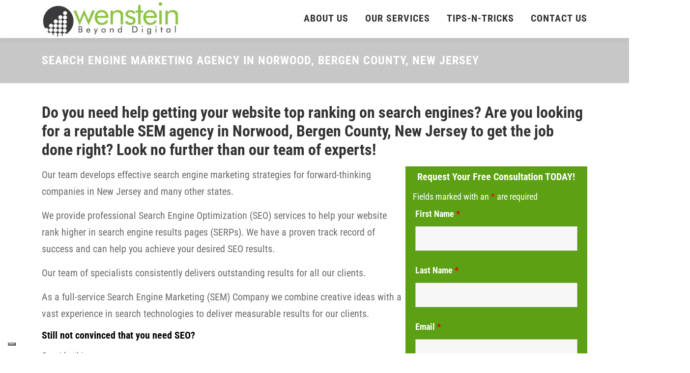

--- FILE ---
content_type: text/html; charset=UTF-8
request_url: https://www.wenstein.com/us/new-jersey/bergen-county/norwood/
body_size: 56565
content:
<!DOCTYPE html>
<html lang="en-US" prefix="og: https://ogp.me/ns#">
<head>
<meta charset="UTF-8">
<script>if(navigator.userAgent.match(/MSIE|Internet Explorer/i)||navigator.userAgent.match(/Trident\/7\..*?rv:11/i)){var href=document.location.href;if(!href.match(/[?&]nowprocket/)){if(href.indexOf("?")==-1){if(href.indexOf("#")==-1){document.location.href=href+"?nowprocket=1"}else{document.location.href=href.replace("#","?nowprocket=1#")}}else{if(href.indexOf("#")==-1){document.location.href=href+"&nowprocket=1"}else{document.location.href=href.replace("#","&nowprocket=1#")}}}}</script><script>(()=>{class RocketLazyLoadScripts{constructor(){this.v="2.0.4",this.userEvents=["keydown","keyup","mousedown","mouseup","mousemove","mouseover","mouseout","touchmove","touchstart","touchend","touchcancel","wheel","click","dblclick","input"],this.attributeEvents=["onblur","onclick","oncontextmenu","ondblclick","onfocus","onmousedown","onmouseenter","onmouseleave","onmousemove","onmouseout","onmouseover","onmouseup","onmousewheel","onscroll","onsubmit"]}async t(){this.i(),this.o(),/iP(ad|hone)/.test(navigator.userAgent)&&this.h(),this.u(),this.l(this),this.m(),this.k(this),this.p(this),this._(),await Promise.all([this.R(),this.L()]),this.lastBreath=Date.now(),this.S(this),this.P(),this.D(),this.O(),this.M(),await this.C(this.delayedScripts.normal),await this.C(this.delayedScripts.defer),await this.C(this.delayedScripts.async),await this.T(),await this.F(),await this.j(),await this.A(),window.dispatchEvent(new Event("rocket-allScriptsLoaded")),this.everythingLoaded=!0,this.lastTouchEnd&&await new Promise(t=>setTimeout(t,500-Date.now()+this.lastTouchEnd)),this.I(),this.H(),this.U(),this.W()}i(){this.CSPIssue=sessionStorage.getItem("rocketCSPIssue"),document.addEventListener("securitypolicyviolation",t=>{this.CSPIssue||"script-src-elem"!==t.violatedDirective||"data"!==t.blockedURI||(this.CSPIssue=!0,sessionStorage.setItem("rocketCSPIssue",!0))},{isRocket:!0})}o(){window.addEventListener("pageshow",t=>{this.persisted=t.persisted,this.realWindowLoadedFired=!0},{isRocket:!0}),window.addEventListener("pagehide",()=>{this.onFirstUserAction=null},{isRocket:!0})}h(){let t;function e(e){t=e}window.addEventListener("touchstart",e,{isRocket:!0}),window.addEventListener("touchend",function i(o){o.changedTouches[0]&&t.changedTouches[0]&&Math.abs(o.changedTouches[0].pageX-t.changedTouches[0].pageX)<10&&Math.abs(o.changedTouches[0].pageY-t.changedTouches[0].pageY)<10&&o.timeStamp-t.timeStamp<200&&(window.removeEventListener("touchstart",e,{isRocket:!0}),window.removeEventListener("touchend",i,{isRocket:!0}),"INPUT"===o.target.tagName&&"text"===o.target.type||(o.target.dispatchEvent(new TouchEvent("touchend",{target:o.target,bubbles:!0})),o.target.dispatchEvent(new MouseEvent("mouseover",{target:o.target,bubbles:!0})),o.target.dispatchEvent(new PointerEvent("click",{target:o.target,bubbles:!0,cancelable:!0,detail:1,clientX:o.changedTouches[0].clientX,clientY:o.changedTouches[0].clientY})),event.preventDefault()))},{isRocket:!0})}q(t){this.userActionTriggered||("mousemove"!==t.type||this.firstMousemoveIgnored?"keyup"===t.type||"mouseover"===t.type||"mouseout"===t.type||(this.userActionTriggered=!0,this.onFirstUserAction&&this.onFirstUserAction()):this.firstMousemoveIgnored=!0),"click"===t.type&&t.preventDefault(),t.stopPropagation(),t.stopImmediatePropagation(),"touchstart"===this.lastEvent&&"touchend"===t.type&&(this.lastTouchEnd=Date.now()),"click"===t.type&&(this.lastTouchEnd=0),this.lastEvent=t.type,t.composedPath&&t.composedPath()[0].getRootNode()instanceof ShadowRoot&&(t.rocketTarget=t.composedPath()[0]),this.savedUserEvents.push(t)}u(){this.savedUserEvents=[],this.userEventHandler=this.q.bind(this),this.userEvents.forEach(t=>window.addEventListener(t,this.userEventHandler,{passive:!1,isRocket:!0})),document.addEventListener("visibilitychange",this.userEventHandler,{isRocket:!0})}U(){this.userEvents.forEach(t=>window.removeEventListener(t,this.userEventHandler,{passive:!1,isRocket:!0})),document.removeEventListener("visibilitychange",this.userEventHandler,{isRocket:!0}),this.savedUserEvents.forEach(t=>{(t.rocketTarget||t.target).dispatchEvent(new window[t.constructor.name](t.type,t))})}m(){const t="return false",e=Array.from(this.attributeEvents,t=>"data-rocket-"+t),i="["+this.attributeEvents.join("],[")+"]",o="[data-rocket-"+this.attributeEvents.join("],[data-rocket-")+"]",s=(e,i,o)=>{o&&o!==t&&(e.setAttribute("data-rocket-"+i,o),e["rocket"+i]=new Function("event",o),e.setAttribute(i,t))};new MutationObserver(t=>{for(const n of t)"attributes"===n.type&&(n.attributeName.startsWith("data-rocket-")||this.everythingLoaded?n.attributeName.startsWith("data-rocket-")&&this.everythingLoaded&&this.N(n.target,n.attributeName.substring(12)):s(n.target,n.attributeName,n.target.getAttribute(n.attributeName))),"childList"===n.type&&n.addedNodes.forEach(t=>{if(t.nodeType===Node.ELEMENT_NODE)if(this.everythingLoaded)for(const i of[t,...t.querySelectorAll(o)])for(const t of i.getAttributeNames())e.includes(t)&&this.N(i,t.substring(12));else for(const e of[t,...t.querySelectorAll(i)])for(const t of e.getAttributeNames())this.attributeEvents.includes(t)&&s(e,t,e.getAttribute(t))})}).observe(document,{subtree:!0,childList:!0,attributeFilter:[...this.attributeEvents,...e]})}I(){this.attributeEvents.forEach(t=>{document.querySelectorAll("[data-rocket-"+t+"]").forEach(e=>{this.N(e,t)})})}N(t,e){const i=t.getAttribute("data-rocket-"+e);i&&(t.setAttribute(e,i),t.removeAttribute("data-rocket-"+e))}k(t){Object.defineProperty(HTMLElement.prototype,"onclick",{get(){return this.rocketonclick||null},set(e){this.rocketonclick=e,this.setAttribute(t.everythingLoaded?"onclick":"data-rocket-onclick","this.rocketonclick(event)")}})}S(t){function e(e,i){let o=e[i];e[i]=null,Object.defineProperty(e,i,{get:()=>o,set(s){t.everythingLoaded?o=s:e["rocket"+i]=o=s}})}e(document,"onreadystatechange"),e(window,"onload"),e(window,"onpageshow");try{Object.defineProperty(document,"readyState",{get:()=>t.rocketReadyState,set(e){t.rocketReadyState=e},configurable:!0}),document.readyState="loading"}catch(t){console.log("WPRocket DJE readyState conflict, bypassing")}}l(t){this.originalAddEventListener=EventTarget.prototype.addEventListener,this.originalRemoveEventListener=EventTarget.prototype.removeEventListener,this.savedEventListeners=[],EventTarget.prototype.addEventListener=function(e,i,o){o&&o.isRocket||!t.B(e,this)&&!t.userEvents.includes(e)||t.B(e,this)&&!t.userActionTriggered||e.startsWith("rocket-")||t.everythingLoaded?t.originalAddEventListener.call(this,e,i,o):(t.savedEventListeners.push({target:this,remove:!1,type:e,func:i,options:o}),"mouseenter"!==e&&"mouseleave"!==e||t.originalAddEventListener.call(this,e,t.savedUserEvents.push,o))},EventTarget.prototype.removeEventListener=function(e,i,o){o&&o.isRocket||!t.B(e,this)&&!t.userEvents.includes(e)||t.B(e,this)&&!t.userActionTriggered||e.startsWith("rocket-")||t.everythingLoaded?t.originalRemoveEventListener.call(this,e,i,o):t.savedEventListeners.push({target:this,remove:!0,type:e,func:i,options:o})}}J(t,e){this.savedEventListeners=this.savedEventListeners.filter(i=>{let o=i.type,s=i.target||window;return e!==o||t!==s||(this.B(o,s)&&(i.type="rocket-"+o),this.$(i),!1)})}H(){EventTarget.prototype.addEventListener=this.originalAddEventListener,EventTarget.prototype.removeEventListener=this.originalRemoveEventListener,this.savedEventListeners.forEach(t=>this.$(t))}$(t){t.remove?this.originalRemoveEventListener.call(t.target,t.type,t.func,t.options):this.originalAddEventListener.call(t.target,t.type,t.func,t.options)}p(t){let e;function i(e){return t.everythingLoaded?e:e.split(" ").map(t=>"load"===t||t.startsWith("load.")?"rocket-jquery-load":t).join(" ")}function o(o){function s(e){const s=o.fn[e];o.fn[e]=o.fn.init.prototype[e]=function(){return this[0]===window&&t.userActionTriggered&&("string"==typeof arguments[0]||arguments[0]instanceof String?arguments[0]=i(arguments[0]):"object"==typeof arguments[0]&&Object.keys(arguments[0]).forEach(t=>{const e=arguments[0][t];delete arguments[0][t],arguments[0][i(t)]=e})),s.apply(this,arguments),this}}if(o&&o.fn&&!t.allJQueries.includes(o)){const e={DOMContentLoaded:[],"rocket-DOMContentLoaded":[]};for(const t in e)document.addEventListener(t,()=>{e[t].forEach(t=>t())},{isRocket:!0});o.fn.ready=o.fn.init.prototype.ready=function(i){function s(){parseInt(o.fn.jquery)>2?setTimeout(()=>i.bind(document)(o)):i.bind(document)(o)}return"function"==typeof i&&(t.realDomReadyFired?!t.userActionTriggered||t.fauxDomReadyFired?s():e["rocket-DOMContentLoaded"].push(s):e.DOMContentLoaded.push(s)),o([])},s("on"),s("one"),s("off"),t.allJQueries.push(o)}e=o}t.allJQueries=[],o(window.jQuery),Object.defineProperty(window,"jQuery",{get:()=>e,set(t){o(t)}})}P(){const t=new Map;document.write=document.writeln=function(e){const i=document.currentScript,o=document.createRange(),s=i.parentElement;let n=t.get(i);void 0===n&&(n=i.nextSibling,t.set(i,n));const c=document.createDocumentFragment();o.setStart(c,0),c.appendChild(o.createContextualFragment(e)),s.insertBefore(c,n)}}async R(){return new Promise(t=>{this.userActionTriggered?t():this.onFirstUserAction=t})}async L(){return new Promise(t=>{document.addEventListener("DOMContentLoaded",()=>{this.realDomReadyFired=!0,t()},{isRocket:!0})})}async j(){return this.realWindowLoadedFired?Promise.resolve():new Promise(t=>{window.addEventListener("load",t,{isRocket:!0})})}M(){this.pendingScripts=[];this.scriptsMutationObserver=new MutationObserver(t=>{for(const e of t)e.addedNodes.forEach(t=>{"SCRIPT"!==t.tagName||t.noModule||t.isWPRocket||this.pendingScripts.push({script:t,promise:new Promise(e=>{const i=()=>{const i=this.pendingScripts.findIndex(e=>e.script===t);i>=0&&this.pendingScripts.splice(i,1),e()};t.addEventListener("load",i,{isRocket:!0}),t.addEventListener("error",i,{isRocket:!0}),setTimeout(i,1e3)})})})}),this.scriptsMutationObserver.observe(document,{childList:!0,subtree:!0})}async F(){await this.X(),this.pendingScripts.length?(await this.pendingScripts[0].promise,await this.F()):this.scriptsMutationObserver.disconnect()}D(){this.delayedScripts={normal:[],async:[],defer:[]},document.querySelectorAll("script[type$=rocketlazyloadscript]").forEach(t=>{t.hasAttribute("data-rocket-src")?t.hasAttribute("async")&&!1!==t.async?this.delayedScripts.async.push(t):t.hasAttribute("defer")&&!1!==t.defer||"module"===t.getAttribute("data-rocket-type")?this.delayedScripts.defer.push(t):this.delayedScripts.normal.push(t):this.delayedScripts.normal.push(t)})}async _(){await this.L();let t=[];document.querySelectorAll("script[type$=rocketlazyloadscript][data-rocket-src]").forEach(e=>{let i=e.getAttribute("data-rocket-src");if(i&&!i.startsWith("data:")){i.startsWith("//")&&(i=location.protocol+i);try{const o=new URL(i).origin;o!==location.origin&&t.push({src:o,crossOrigin:e.crossOrigin||"module"===e.getAttribute("data-rocket-type")})}catch(t){}}}),t=[...new Map(t.map(t=>[JSON.stringify(t),t])).values()],this.Y(t,"preconnect")}async G(t){if(await this.K(),!0!==t.noModule||!("noModule"in HTMLScriptElement.prototype))return new Promise(e=>{let i;function o(){(i||t).setAttribute("data-rocket-status","executed"),e()}try{if(navigator.userAgent.includes("Firefox/")||""===navigator.vendor||this.CSPIssue)i=document.createElement("script"),[...t.attributes].forEach(t=>{let e=t.nodeName;"type"!==e&&("data-rocket-type"===e&&(e="type"),"data-rocket-src"===e&&(e="src"),i.setAttribute(e,t.nodeValue))}),t.text&&(i.text=t.text),t.nonce&&(i.nonce=t.nonce),i.hasAttribute("src")?(i.addEventListener("load",o,{isRocket:!0}),i.addEventListener("error",()=>{i.setAttribute("data-rocket-status","failed-network"),e()},{isRocket:!0}),setTimeout(()=>{i.isConnected||e()},1)):(i.text=t.text,o()),i.isWPRocket=!0,t.parentNode.replaceChild(i,t);else{const i=t.getAttribute("data-rocket-type"),s=t.getAttribute("data-rocket-src");i?(t.type=i,t.removeAttribute("data-rocket-type")):t.removeAttribute("type"),t.addEventListener("load",o,{isRocket:!0}),t.addEventListener("error",i=>{this.CSPIssue&&i.target.src.startsWith("data:")?(console.log("WPRocket: CSP fallback activated"),t.removeAttribute("src"),this.G(t).then(e)):(t.setAttribute("data-rocket-status","failed-network"),e())},{isRocket:!0}),s?(t.fetchPriority="high",t.removeAttribute("data-rocket-src"),t.src=s):t.src="data:text/javascript;base64,"+window.btoa(unescape(encodeURIComponent(t.text)))}}catch(i){t.setAttribute("data-rocket-status","failed-transform"),e()}});t.setAttribute("data-rocket-status","skipped")}async C(t){const e=t.shift();return e?(e.isConnected&&await this.G(e),this.C(t)):Promise.resolve()}O(){this.Y([...this.delayedScripts.normal,...this.delayedScripts.defer,...this.delayedScripts.async],"preload")}Y(t,e){this.trash=this.trash||[];let i=!0;var o=document.createDocumentFragment();t.forEach(t=>{const s=t.getAttribute&&t.getAttribute("data-rocket-src")||t.src;if(s&&!s.startsWith("data:")){const n=document.createElement("link");n.href=s,n.rel=e,"preconnect"!==e&&(n.as="script",n.fetchPriority=i?"high":"low"),t.getAttribute&&"module"===t.getAttribute("data-rocket-type")&&(n.crossOrigin=!0),t.crossOrigin&&(n.crossOrigin=t.crossOrigin),t.integrity&&(n.integrity=t.integrity),t.nonce&&(n.nonce=t.nonce),o.appendChild(n),this.trash.push(n),i=!1}}),document.head.appendChild(o)}W(){this.trash.forEach(t=>t.remove())}async T(){try{document.readyState="interactive"}catch(t){}this.fauxDomReadyFired=!0;try{await this.K(),this.J(document,"readystatechange"),document.dispatchEvent(new Event("rocket-readystatechange")),await this.K(),document.rocketonreadystatechange&&document.rocketonreadystatechange(),await this.K(),this.J(document,"DOMContentLoaded"),document.dispatchEvent(new Event("rocket-DOMContentLoaded")),await this.K(),this.J(window,"DOMContentLoaded"),window.dispatchEvent(new Event("rocket-DOMContentLoaded"))}catch(t){console.error(t)}}async A(){try{document.readyState="complete"}catch(t){}try{await this.K(),this.J(document,"readystatechange"),document.dispatchEvent(new Event("rocket-readystatechange")),await this.K(),document.rocketonreadystatechange&&document.rocketonreadystatechange(),await this.K(),this.J(window,"load"),window.dispatchEvent(new Event("rocket-load")),await this.K(),window.rocketonload&&window.rocketonload(),await this.K(),this.allJQueries.forEach(t=>t(window).trigger("rocket-jquery-load")),await this.K(),this.J(window,"pageshow");const t=new Event("rocket-pageshow");t.persisted=this.persisted,window.dispatchEvent(t),await this.K(),window.rocketonpageshow&&window.rocketonpageshow({persisted:this.persisted})}catch(t){console.error(t)}}async K(){Date.now()-this.lastBreath>45&&(await this.X(),this.lastBreath=Date.now())}async X(){return document.hidden?new Promise(t=>setTimeout(t)):new Promise(t=>requestAnimationFrame(t))}B(t,e){return e===document&&"readystatechange"===t||(e===document&&"DOMContentLoaded"===t||(e===window&&"DOMContentLoaded"===t||(e===window&&"load"===t||e===window&&"pageshow"===t)))}static run(){(new RocketLazyLoadScripts).t()}}RocketLazyLoadScripts.run()})();</script>

<meta name="viewport" content="width=device-width, initial-scale=1">
<link rel="profile" href="http://gmpg.org/xfn/11">
			<script type="rocketlazyloadscript" data-rocket-type="text/javascript" class="_iub_cs_skip">
				var _iub = _iub || {};
				_iub.csConfiguration = _iub.csConfiguration || {};
				_iub.csConfiguration.siteId = "1185558";
				_iub.csConfiguration.cookiePolicyId = "79574442";
			</script>
			<script type="rocketlazyloadscript" data-minify="1" class="_iub_cs_skip" data-rocket-src="https://www.wenstein.com/wp-content/cache/min/1/sync/1185558.js?ver=1769284593" data-rocket-defer defer></script>
			
<!-- Search Engine Optimization by Rank Math PRO - https://rankmath.com/ -->
<title>Search Engine Marketing Agency In Norwood, Bergen County, New Jersey   - Wenstein Beyond Digital</title>
<link data-rocket-prefetch href="https://cdn.iubenda.com" rel="dns-prefetch">
<link data-rocket-prefetch href="https://js.usemessages.com" rel="dns-prefetch">
<link data-rocket-prefetch href="https://js.hscollectedforms.net" rel="dns-prefetch">
<link data-rocket-prefetch href="https://js.hs-analytics.net" rel="dns-prefetch">
<link data-rocket-prefetch href="https://js.hs-banner.com" rel="dns-prefetch">
<link data-rocket-prefetch href="https://www.googletagmanager.com" rel="dns-prefetch">
<link data-rocket-prefetch href="https://r2d2-inbound-js-store-production.s3.us-east-1.amazonaws.com" rel="dns-prefetch">
<link data-rocket-prefetch href="https://cs.iubenda.com" rel="dns-prefetch">
<link data-rocket-prefetch href="https://r2.leadsy.ai" rel="dns-prefetch">
<link data-rocket-prefetch href="https://my.hellobar.com" rel="dns-prefetch">
<link data-rocket-prefetch href="https://tag.trovo-tag.com" rel="dns-prefetch">
<link data-rocket-prefetch href="https://fonts.googleapis.com" rel="dns-prefetch">
<link data-rocket-prefetch href="https://js.hs-scripts.com" rel="dns-prefetch">
<link data-rocket-prefetch href="https://challenges.cloudflare.com" rel="dns-prefetch">
<link crossorigin data-rocket-preload as="font" href="https://www.wenstein.com/wp-content/cache/fonts/1/google-fonts/fonts/s/robotocondensed/v31/ieVl2ZhZI2eCN5jzbjEETS9weq8-19K7DQ.woff2" rel="preload">
<style id="wpr-usedcss">img.emoji{display:inline!important;border:none!important;box-shadow:none!important;height:1em!important;width:1em!important;margin:0 .07em!important;vertical-align:-.1em!important;background:0 0!important;padding:0!important}:where(.wp-block-button__link){border-radius:9999px;box-shadow:none;padding:calc(.667em + 2px) calc(1.333em + 2px);text-decoration:none}:root :where(.wp-block-button .wp-block-button__link.is-style-outline),:root :where(.wp-block-button.is-style-outline>.wp-block-button__link){border:2px solid;padding:.667em 1.333em}:root :where(.wp-block-button .wp-block-button__link.is-style-outline:not(.has-text-color)),:root :where(.wp-block-button.is-style-outline>.wp-block-button__link:not(.has-text-color)){color:currentColor}:root :where(.wp-block-button .wp-block-button__link.is-style-outline:not(.has-background)),:root :where(.wp-block-button.is-style-outline>.wp-block-button__link:not(.has-background)){background-color:initial;background-image:none}:where(.wp-block-calendar table:not(.has-background) th){background:#ddd}.wp-block-columns{align-items:normal!important;box-sizing:border-box;display:flex;flex-wrap:wrap!important}@media (min-width:782px){.wp-block-columns{flex-wrap:nowrap!important}}@media (max-width:781px){.wp-block-columns:not(.is-not-stacked-on-mobile)>.wp-block-column{flex-basis:100%!important}}@media (min-width:782px){.wp-block-columns:not(.is-not-stacked-on-mobile)>.wp-block-column{flex-basis:0;flex-grow:1}.wp-block-columns:not(.is-not-stacked-on-mobile)>.wp-block-column[style*=flex-basis]{flex-grow:0}}:where(.wp-block-columns){margin-bottom:1.75em}:where(.wp-block-columns.has-background){padding:1.25em 2.375em}.wp-block-column{flex-grow:1;min-width:0;overflow-wrap:break-word;word-break:break-word}:where(.wp-block-post-comments input[type=submit]){border:none}:where(.wp-block-cover-image:not(.has-text-color)),:where(.wp-block-cover:not(.has-text-color)){color:#fff}:where(.wp-block-cover-image.is-light:not(.has-text-color)),:where(.wp-block-cover.is-light:not(.has-text-color)){color:#000}:root :where(.wp-block-cover h1:not(.has-text-color)),:root :where(.wp-block-cover h2:not(.has-text-color)),:root :where(.wp-block-cover h3:not(.has-text-color)),:root :where(.wp-block-cover h4:not(.has-text-color)),:root :where(.wp-block-cover h5:not(.has-text-color)),:root :where(.wp-block-cover h6:not(.has-text-color)),:root :where(.wp-block-cover p:not(.has-text-color)){color:inherit}.wp-block-embed{overflow-wrap:break-word}.wp-block-embed :where(figcaption){margin-bottom:1em;margin-top:.5em}.wp-block-embed iframe{max-width:100%}:where(.wp-block-file){margin-bottom:1.5em}:where(.wp-block-file__button){border-radius:2em;display:inline-block;padding:.5em 1em}:where(.wp-block-file__button):is(a):active,:where(.wp-block-file__button):is(a):focus,:where(.wp-block-file__button):is(a):hover,:where(.wp-block-file__button):is(a):visited{box-shadow:none;color:#fff;opacity:.85;text-decoration:none}.wp-block-gallery:not(.has-nested-images){display:flex;flex-wrap:wrap;list-style-type:none;margin:0;padding:0}figure.wp-block-gallery.has-nested-images{align-items:normal}.wp-block-gallery.has-nested-images figure.wp-block-image:not(#individual-image){margin:0;width:calc(50% - var(--wp--style--unstable-gallery-gap,16px)/ 2)}.wp-block-gallery.has-nested-images figure.wp-block-image{box-sizing:border-box;display:flex;flex-direction:column;flex-grow:1;justify-content:center;max-width:100%;position:relative}.wp-block-gallery.has-nested-images figure.wp-block-image>a,.wp-block-gallery.has-nested-images figure.wp-block-image>div{flex-direction:column;flex-grow:1;margin:0}.wp-block-gallery.has-nested-images figure.wp-block-image img{display:block;height:auto;max-width:100%!important;width:auto}.wp-block-gallery.has-nested-images:not(.is-cropped) figure.wp-block-image:not(#individual-image){margin-bottom:auto;margin-top:0}.wp-block-gallery.has-nested-images.is-cropped figure.wp-block-image:not(#individual-image){align-self:inherit}.wp-block-gallery.has-nested-images.is-cropped figure.wp-block-image:not(#individual-image)>a,.wp-block-gallery.has-nested-images.is-cropped figure.wp-block-image:not(#individual-image)>div:not(.components-drop-zone){display:flex}.wp-block-gallery.has-nested-images.is-cropped figure.wp-block-image:not(#individual-image) a,.wp-block-gallery.has-nested-images.is-cropped figure.wp-block-image:not(#individual-image) img{flex:1 0 0%;height:100%;object-fit:cover;width:100%}@media (min-width:600px){.wp-block-gallery.has-nested-images.columns-8 figure.wp-block-image:not(#individual-image){width:calc(12.5% - var(--wp--style--unstable-gallery-gap,16px)*.875)}.wp-block-gallery.has-nested-images.columns-default figure.wp-block-image:not(#individual-image){width:calc(33.33% - var(--wp--style--unstable-gallery-gap,16px)*.66667)}.wp-block-gallery.has-nested-images.columns-default figure.wp-block-image:not(#individual-image):first-child:nth-last-child(2),.wp-block-gallery.has-nested-images.columns-default figure.wp-block-image:not(#individual-image):first-child:nth-last-child(2)~figure.wp-block-image:not(#individual-image){width:calc(50% - var(--wp--style--unstable-gallery-gap,16px)*.5)}.wp-block-gallery.has-nested-images.columns-default figure.wp-block-image:not(#individual-image):first-child:last-child{width:100%}}.wp-block-group{box-sizing:border-box}:where(.wp-block-group.wp-block-group-is-layout-constrained){position:relative}h1.has-background,h2.has-background,h3.has-background,h5.has-background{padding:1.25em 2.375em}.wp-block-image img{box-sizing:border-box;height:auto;max-width:100%;vertical-align:bottom}.wp-block-image :where(figcaption){margin-bottom:1em;margin-top:.5em}:root :where(.wp-block-image.is-style-rounded img,.wp-block-image .is-style-rounded img){border-radius:9999px}.wp-block-image figure{margin:0}:where(.wp-block-latest-comments:not([style*=line-height] .wp-block-latest-comments__comment)){line-height:1.1}:where(.wp-block-latest-comments:not([style*=line-height] .wp-block-latest-comments__comment-excerpt p)){line-height:1.8}:root :where(.wp-block-latest-posts.is-grid){padding:0}:root :where(.wp-block-latest-posts.wp-block-latest-posts__list){padding-left:0}ol,ul{box-sizing:border-box}:root :where(ul.has-background,ol.has-background){padding:1.25em 2.375em}:where(.wp-block-navigation.has-background .wp-block-navigation-item a:not(.wp-element-button)),:where(.wp-block-navigation.has-background .wp-block-navigation-submenu a:not(.wp-element-button)){padding:.5em 1em}:where(.wp-block-navigation .wp-block-navigation__submenu-container .wp-block-navigation-item a:not(.wp-element-button)),:where(.wp-block-navigation .wp-block-navigation__submenu-container .wp-block-navigation-submenu a:not(.wp-element-button)),:where(.wp-block-navigation .wp-block-navigation__submenu-container .wp-block-navigation-submenu button.wp-block-navigation-item__content),:where(.wp-block-navigation .wp-block-navigation__submenu-container .wp-block-pages-list__item button.wp-block-navigation-item__content){padding:.5em 1em}:root :where(p.has-background){padding:1.25em 2.375em}:where(p.has-text-color:not(.has-link-color)) a{color:inherit}:where(.wp-block-post-comments-form) input:not([type=submit]),:where(.wp-block-post-comments-form) textarea{border:1px solid #949494;font-family:inherit;font-size:1em}:where(.wp-block-post-comments-form) input:where(:not([type=submit]):not([type=checkbox])),:where(.wp-block-post-comments-form) textarea{padding:calc(.667em + 2px)}:where(.wp-block-post-excerpt){margin-bottom:var(--wp--style--block-gap);margin-top:var(--wp--style--block-gap)}:where(.wp-block-preformatted.has-background){padding:1.25em 2.375em}:where(.wp-block-search__button){border:1px solid #ccc;padding:6px 10px}:where(.wp-block-search__input){font-family:inherit;font-size:inherit;font-style:inherit;font-weight:inherit;letter-spacing:inherit;line-height:inherit;text-transform:inherit}:where(.wp-block-search__button-inside .wp-block-search__inside-wrapper){border:1px solid #949494;box-sizing:border-box;padding:4px}:where(.wp-block-search__button-inside .wp-block-search__inside-wrapper) .wp-block-search__input{border:none;border-radius:0;padding:0 4px}:where(.wp-block-search__button-inside .wp-block-search__inside-wrapper) .wp-block-search__input:focus{outline:0}:where(.wp-block-search__button-inside .wp-block-search__inside-wrapper) :where(.wp-block-search__button){padding:4px 8px}:root :where(.wp-block-separator.is-style-dots){height:auto;line-height:1;text-align:center}:root :where(.wp-block-separator.is-style-dots):before{color:currentColor;content:"&#183;&#183;&#183;";font-family:serif;font-size:1.5em;letter-spacing:2em;padding-left:2em}:root :where(.wp-block-site-logo.is-style-rounded){border-radius:9999px}:root :where(.wp-block-site-title a){color:inherit}:where(.wp-block-social-links:not(.is-style-logos-only)) .wp-social-link{background-color:#f0f0f0;color:#444}:where(.wp-block-social-links:not(.is-style-logos-only)) .wp-social-link-amazon{background-color:#f90;color:#fff}:where(.wp-block-social-links:not(.is-style-logos-only)) .wp-social-link-bandcamp{background-color:#1ea0c3;color:#fff}:where(.wp-block-social-links:not(.is-style-logos-only)) .wp-social-link-behance{background-color:#0757fe;color:#fff}:where(.wp-block-social-links:not(.is-style-logos-only)) .wp-social-link-bluesky{background-color:#0a7aff;color:#fff}:where(.wp-block-social-links:not(.is-style-logos-only)) .wp-social-link-codepen{background-color:#1e1f26;color:#fff}:where(.wp-block-social-links:not(.is-style-logos-only)) .wp-social-link-deviantart{background-color:#02e49b;color:#fff}:where(.wp-block-social-links:not(.is-style-logos-only)) .wp-social-link-dribbble{background-color:#e94c89;color:#fff}:where(.wp-block-social-links:not(.is-style-logos-only)) .wp-social-link-dropbox{background-color:#4280ff;color:#fff}:where(.wp-block-social-links:not(.is-style-logos-only)) .wp-social-link-etsy{background-color:#f45800;color:#fff}:where(.wp-block-social-links:not(.is-style-logos-only)) .wp-social-link-facebook{background-color:#1778f2;color:#fff}:where(.wp-block-social-links:not(.is-style-logos-only)) .wp-social-link-fivehundredpx{background-color:#000;color:#fff}:where(.wp-block-social-links:not(.is-style-logos-only)) .wp-social-link-flickr{background-color:#0461dd;color:#fff}:where(.wp-block-social-links:not(.is-style-logos-only)) .wp-social-link-foursquare{background-color:#e65678;color:#fff}:where(.wp-block-social-links:not(.is-style-logos-only)) .wp-social-link-github{background-color:#24292d;color:#fff}:where(.wp-block-social-links:not(.is-style-logos-only)) .wp-social-link-goodreads{background-color:#eceadd;color:#382110}:where(.wp-block-social-links:not(.is-style-logos-only)) .wp-social-link-google{background-color:#ea4434;color:#fff}:where(.wp-block-social-links:not(.is-style-logos-only)) .wp-social-link-gravatar{background-color:#1d4fc4;color:#fff}:where(.wp-block-social-links:not(.is-style-logos-only)) .wp-social-link-instagram{background-color:#f00075;color:#fff}:where(.wp-block-social-links:not(.is-style-logos-only)) .wp-social-link-lastfm{background-color:#e21b24;color:#fff}:where(.wp-block-social-links:not(.is-style-logos-only)) .wp-social-link-linkedin{background-color:#0d66c2;color:#fff}:where(.wp-block-social-links:not(.is-style-logos-only)) .wp-social-link-mastodon{background-color:#3288d4;color:#fff}:where(.wp-block-social-links:not(.is-style-logos-only)) .wp-social-link-medium{background-color:#000;color:#fff}:where(.wp-block-social-links:not(.is-style-logos-only)) .wp-social-link-meetup{background-color:#f6405f;color:#fff}:where(.wp-block-social-links:not(.is-style-logos-only)) .wp-social-link-patreon{background-color:#000;color:#fff}:where(.wp-block-social-links:not(.is-style-logos-only)) .wp-social-link-pinterest{background-color:#e60122;color:#fff}:where(.wp-block-social-links:not(.is-style-logos-only)) .wp-social-link-pocket{background-color:#ef4155;color:#fff}:where(.wp-block-social-links:not(.is-style-logos-only)) .wp-social-link-reddit{background-color:#ff4500;color:#fff}:where(.wp-block-social-links:not(.is-style-logos-only)) .wp-social-link-skype{background-color:#0478d7;color:#fff}:where(.wp-block-social-links:not(.is-style-logos-only)) .wp-social-link-snapchat{background-color:#fefc00;color:#fff;stroke:#000}:where(.wp-block-social-links:not(.is-style-logos-only)) .wp-social-link-soundcloud{background-color:#ff5600;color:#fff}:where(.wp-block-social-links:not(.is-style-logos-only)) .wp-social-link-spotify{background-color:#1bd760;color:#fff}:where(.wp-block-social-links:not(.is-style-logos-only)) .wp-social-link-telegram{background-color:#2aabee;color:#fff}:where(.wp-block-social-links:not(.is-style-logos-only)) .wp-social-link-threads{background-color:#000;color:#fff}:where(.wp-block-social-links:not(.is-style-logos-only)) .wp-social-link-tiktok{background-color:#000;color:#fff}:where(.wp-block-social-links:not(.is-style-logos-only)) .wp-social-link-tumblr{background-color:#011835;color:#fff}:where(.wp-block-social-links:not(.is-style-logos-only)) .wp-social-link-twitch{background-color:#6440a4;color:#fff}:where(.wp-block-social-links:not(.is-style-logos-only)) .wp-social-link-twitter{background-color:#1da1f2;color:#fff}:where(.wp-block-social-links:not(.is-style-logos-only)) .wp-social-link-vimeo{background-color:#1eb7ea;color:#fff}:where(.wp-block-social-links:not(.is-style-logos-only)) .wp-social-link-vk{background-color:#4680c2;color:#fff}:where(.wp-block-social-links:not(.is-style-logos-only)) .wp-social-link-wordpress{background-color:#3499cd;color:#fff}:where(.wp-block-social-links:not(.is-style-logos-only)) .wp-social-link-whatsapp{background-color:#25d366;color:#fff}:where(.wp-block-social-links:not(.is-style-logos-only)) .wp-social-link-x{background-color:#000;color:#fff}:where(.wp-block-social-links:not(.is-style-logos-only)) .wp-social-link-yelp{background-color:#d32422;color:#fff}:where(.wp-block-social-links:not(.is-style-logos-only)) .wp-social-link-youtube{background-color:red;color:#fff}:where(.wp-block-social-links.is-style-logos-only) .wp-social-link{background:0 0}:where(.wp-block-social-links.is-style-logos-only) .wp-social-link svg{height:1.25em;width:1.25em}:where(.wp-block-social-links.is-style-logos-only) .wp-social-link-amazon{color:#f90}:where(.wp-block-social-links.is-style-logos-only) .wp-social-link-bandcamp{color:#1ea0c3}:where(.wp-block-social-links.is-style-logos-only) .wp-social-link-behance{color:#0757fe}:where(.wp-block-social-links.is-style-logos-only) .wp-social-link-bluesky{color:#0a7aff}:where(.wp-block-social-links.is-style-logos-only) .wp-social-link-codepen{color:#1e1f26}:where(.wp-block-social-links.is-style-logos-only) .wp-social-link-deviantart{color:#02e49b}:where(.wp-block-social-links.is-style-logos-only) .wp-social-link-dribbble{color:#e94c89}:where(.wp-block-social-links.is-style-logos-only) .wp-social-link-dropbox{color:#4280ff}:where(.wp-block-social-links.is-style-logos-only) .wp-social-link-etsy{color:#f45800}:where(.wp-block-social-links.is-style-logos-only) .wp-social-link-facebook{color:#1778f2}:where(.wp-block-social-links.is-style-logos-only) .wp-social-link-fivehundredpx{color:#000}:where(.wp-block-social-links.is-style-logos-only) .wp-social-link-flickr{color:#0461dd}:where(.wp-block-social-links.is-style-logos-only) .wp-social-link-foursquare{color:#e65678}:where(.wp-block-social-links.is-style-logos-only) .wp-social-link-github{color:#24292d}:where(.wp-block-social-links.is-style-logos-only) .wp-social-link-goodreads{color:#382110}:where(.wp-block-social-links.is-style-logos-only) .wp-social-link-google{color:#ea4434}:where(.wp-block-social-links.is-style-logos-only) .wp-social-link-gravatar{color:#1d4fc4}:where(.wp-block-social-links.is-style-logos-only) .wp-social-link-instagram{color:#f00075}:where(.wp-block-social-links.is-style-logos-only) .wp-social-link-lastfm{color:#e21b24}:where(.wp-block-social-links.is-style-logos-only) .wp-social-link-linkedin{color:#0d66c2}:where(.wp-block-social-links.is-style-logos-only) .wp-social-link-mastodon{color:#3288d4}:where(.wp-block-social-links.is-style-logos-only) .wp-social-link-medium{color:#000}:where(.wp-block-social-links.is-style-logos-only) .wp-social-link-meetup{color:#f6405f}:where(.wp-block-social-links.is-style-logos-only) .wp-social-link-patreon{color:#000}:where(.wp-block-social-links.is-style-logos-only) .wp-social-link-pinterest{color:#e60122}:where(.wp-block-social-links.is-style-logos-only) .wp-social-link-pocket{color:#ef4155}:where(.wp-block-social-links.is-style-logos-only) .wp-social-link-reddit{color:#ff4500}:where(.wp-block-social-links.is-style-logos-only) .wp-social-link-skype{color:#0478d7}:where(.wp-block-social-links.is-style-logos-only) .wp-social-link-snapchat{color:#fff;stroke:#000}:where(.wp-block-social-links.is-style-logos-only) .wp-social-link-soundcloud{color:#ff5600}:where(.wp-block-social-links.is-style-logos-only) .wp-social-link-spotify{color:#1bd760}:where(.wp-block-social-links.is-style-logos-only) .wp-social-link-telegram{color:#2aabee}:where(.wp-block-social-links.is-style-logos-only) .wp-social-link-threads{color:#000}:where(.wp-block-social-links.is-style-logos-only) .wp-social-link-tiktok{color:#000}:where(.wp-block-social-links.is-style-logos-only) .wp-social-link-tumblr{color:#011835}:where(.wp-block-social-links.is-style-logos-only) .wp-social-link-twitch{color:#6440a4}:where(.wp-block-social-links.is-style-logos-only) .wp-social-link-twitter{color:#1da1f2}:where(.wp-block-social-links.is-style-logos-only) .wp-social-link-vimeo{color:#1eb7ea}:where(.wp-block-social-links.is-style-logos-only) .wp-social-link-vk{color:#4680c2}:where(.wp-block-social-links.is-style-logos-only) .wp-social-link-whatsapp{color:#25d366}:where(.wp-block-social-links.is-style-logos-only) .wp-social-link-wordpress{color:#3499cd}:where(.wp-block-social-links.is-style-logos-only) .wp-social-link-x{color:#000}:where(.wp-block-social-links.is-style-logos-only) .wp-social-link-yelp{color:#d32422}:where(.wp-block-social-links.is-style-logos-only) .wp-social-link-youtube{color:red}:root :where(.wp-block-social-links .wp-social-link a){padding:.25em}:root :where(.wp-block-social-links.is-style-logos-only .wp-social-link a){padding:0}:root :where(.wp-block-social-links.is-style-pill-shape .wp-social-link a){padding-left:.66667em;padding-right:.66667em}:root :where(.wp-block-tag-cloud.is-style-outline){display:flex;flex-wrap:wrap;gap:1ch}:root :where(.wp-block-tag-cloud.is-style-outline a){border:1px solid;font-size:unset!important;margin-right:0;padding:1ch 2ch;text-decoration:none!important}:where(.wp-block-term-description){margin-bottom:var(--wp--style--block-gap);margin-top:var(--wp--style--block-gap)}:where(pre.wp-block-verse){font-family:inherit}.entry-content{counter-reset:footnotes}:root{--wp--preset--font-size--normal:16px;--wp--preset--font-size--huge:42px}.screen-reader-text{border:0;clip:rect(1px,1px,1px,1px);clip-path:inset(50%);height:1px;margin:-1px;overflow:hidden;padding:0;position:absolute;width:1px;word-wrap:normal!important}.screen-reader-text:focus{background-color:#ddd;clip:auto!important;clip-path:none;color:#444;display:block;font-size:1em;height:auto;left:5px;line-height:normal;padding:15px 23px 14px;text-decoration:none;top:5px;width:auto;z-index:100000}html :where(.has-border-color){border-style:solid}html :where([style*=border-top-color]){border-top-style:solid}html :where([style*=border-right-color]){border-right-style:solid}html :where([style*=border-bottom-color]){border-bottom-style:solid}html :where([style*=border-left-color]){border-left-style:solid}html :where([style*=border-width]){border-style:solid}html :where([style*=border-top-width]){border-top-style:solid}html :where([style*=border-right-width]){border-right-style:solid}html :where([style*=border-bottom-width]){border-bottom-style:solid}html :where([style*=border-left-width]){border-left-style:solid}html :where(img[class*=wp-image-]){height:auto;max-width:100%}:where(figure){margin:0 0 1em}html :where(.is-position-sticky){--wp-admin--admin-bar--position-offset:var(--wp-admin--admin-bar--height,0px)}@media screen and (max-width:600px){html :where(.is-position-sticky){--wp-admin--admin-bar--position-offset:0px}}.wp-block-embed :where(figcaption){color:#555;font-size:13px;text-align:center}.wp-block-embed{margin:0 0 1em}:root :where(.wp-block-image figcaption){color:#555;font-size:13px;text-align:center}.wp-block-image{margin:0 0 1em}:where(.wp-block-group.has-background){padding:1.25em 2.375em}:root :where(.wp-block-template-part.has-background){margin-bottom:0;margin-top:0;padding:1.25em 2.375em}:root{--wp--preset--aspect-ratio--square:1;--wp--preset--aspect-ratio--4-3:4/3;--wp--preset--aspect-ratio--3-4:3/4;--wp--preset--aspect-ratio--3-2:3/2;--wp--preset--aspect-ratio--2-3:2/3;--wp--preset--aspect-ratio--16-9:16/9;--wp--preset--aspect-ratio--9-16:9/16;--wp--preset--color--black:#000000;--wp--preset--color--cyan-bluish-gray:#abb8c3;--wp--preset--color--white:#ffffff;--wp--preset--color--pale-pink:#f78da7;--wp--preset--color--vivid-red:#cf2e2e;--wp--preset--color--luminous-vivid-orange:#ff6900;--wp--preset--color--luminous-vivid-amber:#fcb900;--wp--preset--color--light-green-cyan:#7bdcb5;--wp--preset--color--vivid-green-cyan:#00d084;--wp--preset--color--pale-cyan-blue:#8ed1fc;--wp--preset--color--vivid-cyan-blue:#0693e3;--wp--preset--color--vivid-purple:#9b51e0;--wp--preset--gradient--vivid-cyan-blue-to-vivid-purple:linear-gradient(135deg,rgba(6, 147, 227, 1) 0%,rgb(155, 81, 224) 100%);--wp--preset--gradient--light-green-cyan-to-vivid-green-cyan:linear-gradient(135deg,rgb(122, 220, 180) 0%,rgb(0, 208, 130) 100%);--wp--preset--gradient--luminous-vivid-amber-to-luminous-vivid-orange:linear-gradient(135deg,rgba(252, 185, 0, 1) 0%,rgba(255, 105, 0, 1) 100%);--wp--preset--gradient--luminous-vivid-orange-to-vivid-red:linear-gradient(135deg,rgba(255, 105, 0, 1) 0%,rgb(207, 46, 46) 100%);--wp--preset--gradient--very-light-gray-to-cyan-bluish-gray:linear-gradient(135deg,rgb(238, 238, 238) 0%,rgb(169, 184, 195) 100%);--wp--preset--gradient--cool-to-warm-spectrum:linear-gradient(135deg,rgb(74, 234, 220) 0%,rgb(151, 120, 209) 20%,rgb(207, 42, 186) 40%,rgb(238, 44, 130) 60%,rgb(251, 105, 98) 80%,rgb(254, 248, 76) 100%);--wp--preset--gradient--blush-light-purple:linear-gradient(135deg,rgb(255, 206, 236) 0%,rgb(152, 150, 240) 100%);--wp--preset--gradient--blush-bordeaux:linear-gradient(135deg,rgb(254, 205, 165) 0%,rgb(254, 45, 45) 50%,rgb(107, 0, 62) 100%);--wp--preset--gradient--luminous-dusk:linear-gradient(135deg,rgb(255, 203, 112) 0%,rgb(199, 81, 192) 50%,rgb(65, 88, 208) 100%);--wp--preset--gradient--pale-ocean:linear-gradient(135deg,rgb(255, 245, 203) 0%,rgb(182, 227, 212) 50%,rgb(51, 167, 181) 100%);--wp--preset--gradient--electric-grass:linear-gradient(135deg,rgb(202, 248, 128) 0%,rgb(113, 206, 126) 100%);--wp--preset--gradient--midnight:linear-gradient(135deg,rgb(2, 3, 129) 0%,rgb(40, 116, 252) 100%);--wp--preset--font-size--small:13px;--wp--preset--font-size--medium:20px;--wp--preset--font-size--large:36px;--wp--preset--font-size--x-large:42px;--wp--preset--spacing--20:0.44rem;--wp--preset--spacing--30:0.67rem;--wp--preset--spacing--40:1rem;--wp--preset--spacing--50:1.5rem;--wp--preset--spacing--60:2.25rem;--wp--preset--spacing--70:3.38rem;--wp--preset--spacing--80:5.06rem;--wp--preset--shadow--natural:6px 6px 9px rgba(0, 0, 0, .2);--wp--preset--shadow--deep:12px 12px 50px rgba(0, 0, 0, .4);--wp--preset--shadow--sharp:6px 6px 0px rgba(0, 0, 0, .2);--wp--preset--shadow--outlined:6px 6px 0px -3px rgba(255, 255, 255, 1),6px 6px rgba(0, 0, 0, 1);--wp--preset--shadow--crisp:6px 6px 0px rgba(0, 0, 0, 1)}:where(.is-layout-flex){gap:.5em}:where(.is-layout-grid){gap:.5em}body .is-layout-flex{display:flex}.is-layout-flex{flex-wrap:wrap;align-items:center}.is-layout-flex>:is(*,div){margin:0}.has-black-color{color:var(--wp--preset--color--black)!important}.has-white-color{color:var(--wp--preset--color--white)!important}.has-medium-font-size{font-size:var(--wp--preset--font-size--medium)!important}:where(.wp-block-post-template.is-layout-flex){gap:1.25em}:where(.wp-block-post-template.is-layout-grid){gap:1.25em}:where(.wp-block-columns.is-layout-flex){gap:2em}:where(.wp-block-columns.is-layout-grid){gap:2em}:root :where(.wp-block-pullquote){font-size:1.5em;line-height:1.6}.animated{-webkit-animation-duration:1s;animation-duration:1s;-webkit-animation-fill-mode:both;animation-fill-mode:both}.animated.bounceIn{-webkit-animation-duration:.75s;animation-duration:.75s}@-webkit-keyframes flash{50%,from,to{opacity:1}25%,75%{opacity:0}}@keyframes flash{50%,from,to{opacity:1}25%,75%{opacity:0}}.flash{-webkit-animation-name:flash;animation-name:flash}@-webkit-keyframes swing{20%{-webkit-transform:rotate3d(0,0,1,15deg);transform:rotate3d(0,0,1,15deg)}40%{-webkit-transform:rotate3d(0,0,1,-10deg);transform:rotate3d(0,0,1,-10deg)}60%{-webkit-transform:rotate3d(0,0,1,5deg);transform:rotate3d(0,0,1,5deg)}80%{-webkit-transform:rotate3d(0,0,1,-5deg);transform:rotate3d(0,0,1,-5deg)}to{-webkit-transform:rotate3d(0,0,1,0deg);transform:rotate3d(0,0,1,0deg)}}@keyframes swing{20%{-webkit-transform:rotate3d(0,0,1,15deg);transform:rotate3d(0,0,1,15deg)}40%{-webkit-transform:rotate3d(0,0,1,-10deg);transform:rotate3d(0,0,1,-10deg)}60%{-webkit-transform:rotate3d(0,0,1,5deg);transform:rotate3d(0,0,1,5deg)}80%{-webkit-transform:rotate3d(0,0,1,-5deg);transform:rotate3d(0,0,1,-5deg)}to{-webkit-transform:rotate3d(0,0,1,0deg);transform:rotate3d(0,0,1,0deg)}}.swing{-webkit-transform-origin:top center;-ms-transform-origin:top center;transform-origin:top center;-webkit-animation-name:swing;animation-name:swing}@-webkit-keyframes bounceIn{20%,40%,60%,80%,from,to{-webkit-animation-timing-function:cubic-bezier(0.215,.61,.355,1);animation-timing-function:cubic-bezier(0.215,.61,.355,1)}0%{opacity:0;-webkit-transform:scale3d(.3,.3,.3);transform:scale3d(.3,.3,.3)}20%{-webkit-transform:scale3d(1.1,1.1,1.1);transform:scale3d(1.1,1.1,1.1)}40%{-webkit-transform:scale3d(.9,.9,.9);transform:scale3d(.9,.9,.9)}60%{opacity:1;-webkit-transform:scale3d(1.03,1.03,1.03);transform:scale3d(1.03,1.03,1.03)}80%{-webkit-transform:scale3d(.97,.97,.97);transform:scale3d(.97,.97,.97)}to{opacity:1;-webkit-transform:scale3d(1,1,1);transform:scale3d(1,1,1)}}@keyframes bounceIn{20%,40%,60%,80%,from,to{-webkit-animation-timing-function:cubic-bezier(0.215,.61,.355,1);animation-timing-function:cubic-bezier(0.215,.61,.355,1)}0%{opacity:0;-webkit-transform:scale3d(.3,.3,.3);transform:scale3d(.3,.3,.3)}20%{-webkit-transform:scale3d(1.1,1.1,1.1);transform:scale3d(1.1,1.1,1.1)}40%{-webkit-transform:scale3d(.9,.9,.9);transform:scale3d(.9,.9,.9)}60%{opacity:1;-webkit-transform:scale3d(1.03,1.03,1.03);transform:scale3d(1.03,1.03,1.03)}80%{-webkit-transform:scale3d(.97,.97,.97);transform:scale3d(.97,.97,.97)}to{opacity:1;-webkit-transform:scale3d(1,1,1);transform:scale3d(1,1,1)}}.bounceIn{-webkit-animation-name:bounceIn;animation-name:bounceIn}@-webkit-keyframes flipInX{from{-webkit-transform:perspective(400px) rotate3d(1,0,0,90deg);transform:perspective(400px) rotate3d(1,0,0,90deg);-webkit-animation-timing-function:ease-in;animation-timing-function:ease-in;opacity:0}40%{-webkit-transform:perspective(400px) rotate3d(1,0,0,-20deg);transform:perspective(400px) rotate3d(1,0,0,-20deg);-webkit-animation-timing-function:ease-in;animation-timing-function:ease-in}60%{-webkit-transform:perspective(400px) rotate3d(1,0,0,10deg);transform:perspective(400px) rotate3d(1,0,0,10deg);opacity:1}80%{-webkit-transform:perspective(400px) rotate3d(1,0,0,-5deg);transform:perspective(400px) rotate3d(1,0,0,-5deg)}to{-webkit-transform:perspective(400px);transform:perspective(400px)}}@keyframes flipInX{from{-webkit-transform:perspective(400px) rotate3d(1,0,0,90deg);transform:perspective(400px) rotate3d(1,0,0,90deg);-webkit-animation-timing-function:ease-in;animation-timing-function:ease-in;opacity:0}40%{-webkit-transform:perspective(400px) rotate3d(1,0,0,-20deg);transform:perspective(400px) rotate3d(1,0,0,-20deg);-webkit-animation-timing-function:ease-in;animation-timing-function:ease-in}60%{-webkit-transform:perspective(400px) rotate3d(1,0,0,10deg);transform:perspective(400px) rotate3d(1,0,0,10deg);opacity:1}80%{-webkit-transform:perspective(400px) rotate3d(1,0,0,-5deg);transform:perspective(400px) rotate3d(1,0,0,-5deg)}to{-webkit-transform:perspective(400px);transform:perspective(400px)}}.flipInX{-webkit-backface-visibility:visible!important;backface-visibility:visible!important;-webkit-animation-name:flipInX;animation-name:flipInX}.fa{font-family:var(--fa-style-family,"Font Awesome 6 Free");font-weight:var(--fa-style,900)}.fa,.fa-brands{-moz-osx-font-smoothing:grayscale;-webkit-font-smoothing:antialiased;display:var(--fa-display,inline-block);font-style:normal;font-variant:normal;line-height:1;text-rendering:auto}.fa-brands{font-family:"Font Awesome 6 Brands"}:root{--fa-style-family-brands:"Font Awesome 6 Brands";--fa-font-brands:normal 400 1em/1 "Font Awesome 6 Brands"}@font-face{font-family:"Font Awesome 6 Brands";font-style:normal;font-weight:400;font-display:swap;src:url(https://www.wenstein.com/wp-content/themes/onepress/assets/fontawesome-v6/webfonts/fa-brands-400.woff2) format("woff2"),url(https://www.wenstein.com/wp-content/themes/onepress/assets/fontawesome-v6/webfonts/fa-brands-400.ttf) format("truetype")}.fa-brands{font-weight:400}.fa-linkedin:before{content:"\f08c"}.fa-square-x-twitter:before{content:"\e61a"}:root{--fa-font-regular:normal 400 1em/1 "Font Awesome 6 Free"}:root{--fa-style-family-classic:"Font Awesome 6 Free";--fa-font-solid:normal 900 1em/1 "Font Awesome 6 Free"}@font-face{font-family:"Font Awesome 6 Free";font-style:normal;font-weight:900;font-display:swap;src:url(https://www.wenstein.com/wp-content/themes/onepress/assets/fontawesome-v6/webfonts/fa-solid-900.woff2) format("woff2"),url(https://www.wenstein.com/wp-content/themes/onepress/assets/fontawesome-v6/webfonts/fa-solid-900.ttf) format("truetype")}@font-face{font-family:"Font Awesome 5 Brands";font-display:swap;font-weight:400;src:url(https://www.wenstein.com/wp-content/themes/onepress/assets/fontawesome-v6/webfonts/fa-brands-400.woff2) format("woff2"),url(https://www.wenstein.com/wp-content/themes/onepress/assets/fontawesome-v6/webfonts/fa-brands-400.ttf) format("truetype")}@font-face{font-family:"Font Awesome 5 Free";font-display:swap;font-weight:900;src:url(https://www.wenstein.com/wp-content/themes/onepress/assets/fontawesome-v6/webfonts/fa-solid-900.woff2) format("woff2"),url(https://www.wenstein.com/wp-content/themes/onepress/assets/fontawesome-v6/webfonts/fa-solid-900.ttf) format("truetype")}@font-face{font-family:FontAwesome;font-display:swap;src:url(https://www.wenstein.com/wp-content/themes/onepress/assets/fontawesome-v6/webfonts/fa-solid-900.woff2) format("woff2"),url(https://www.wenstein.com/wp-content/themes/onepress/assets/fontawesome-v6/webfonts/fa-solid-900.ttf) format("truetype")}@font-face{font-family:FontAwesome;font-display:swap;src:url(https://www.wenstein.com/wp-content/themes/onepress/assets/fontawesome-v6/webfonts/fa-brands-400.woff2) format("woff2"),url(https://www.wenstein.com/wp-content/themes/onepress/assets/fontawesome-v6/webfonts/fa-brands-400.ttf) format("truetype")}.fa.fa-facebook-square{font-family:"Font Awesome 6 Brands";font-weight:400}.fa.fa-facebook-square:before{content:"\f082"}.fa.fa-linkedin{font-family:"Font Awesome 6 Brands";font-weight:400}.fa.fa-linkedin:before{content:"\f0e1"}html{font-family:sans-serif;line-height:1.15;-ms-text-size-adjust:100%;-webkit-text-size-adjust:100%}body{margin:0}article,aside,footer,header,nav,section{display:block}h1{font-size:2em;margin:.67em 0}figure,main{display:block}figure{margin:1em 40px}hr{box-sizing:content-box;height:0;overflow:visible}a{background-color:transparent;-webkit-text-decoration-skip:objects}a:active,a:hover{outline-width:0}strong{font-weight:inherit}strong{font-weight:bolder}code{font-family:monospace,monospace;font-size:1em}video{display:inline-block}img{border-style:none}svg:not(:root){overflow:hidden}button,input,optgroup,select,textarea{font-family:sans-serif;font-size:100%;line-height:1.15;margin:0}button,input{overflow:visible}button,select{text-transform:none}[type=reset],[type=submit],button,html [type=button]{-webkit-appearance:button}[type=button]::-moz-focus-inner,[type=reset]::-moz-focus-inner,[type=submit]::-moz-focus-inner,button::-moz-focus-inner{border-style:none;padding:0}[type=button]:-moz-focusring,[type=reset]:-moz-focusring,[type=submit]:-moz-focusring,button:-moz-focusring{outline:ButtonText dotted 1px}fieldset{border:1px solid silver;margin:0 2px;padding:.35em .625em .75em}legend{box-sizing:border-box;color:inherit;display:table;max-width:100%;padding:0;white-space:normal}progress{display:inline-block;vertical-align:baseline}textarea{overflow:auto}[type=checkbox],[type=radio]{box-sizing:border-box;padding:0}[type=number]::-webkit-inner-spin-button,[type=number]::-webkit-outer-spin-button{height:auto}[type=search]{-webkit-appearance:textfield;outline-offset:-2px}[type=search]::-webkit-search-cancel-button,[type=search]::-webkit-search-decoration{-webkit-appearance:none}::-webkit-file-upload-button{-webkit-appearance:button;font:inherit}canvas{display:inline-block}template{display:none}[hidden]{display:none}@media print{*,::after,::before,div::first-letter,div::first-line,li::first-letter,li::first-line,p::first-letter,p::first-line{text-shadow:none!important;box-shadow:none!important}a,a:visited{text-decoration:underline}img,tr{page-break-inside:avoid}h2,h3,p{orphans:3;widows:3}h2,h3{page-break-after:avoid}.table{border-collapse:collapse!important}}html{box-sizing:border-box}*,::after,::before{box-sizing:inherit}@-ms-viewport{width:device-width}html{-ms-overflow-style:scrollbar;-webkit-tap-highlight-color:transparent}body{font-family:-apple-system,system-ui,BlinkMacSystemFont,"Segoe UI",Roboto,"Helvetica Neue",Arial,sans-serif;font-size:1rem;font-weight:400;line-height:1.5;color:#292b2c;background-color:#fff}[tabindex="-1"]:focus{outline:0!important}h1,h2,h3,h5{margin-top:0;margin-bottom:.5rem}p{margin-top:0;margin-bottom:1rem}address{margin-bottom:1rem;font-style:normal;line-height:inherit}ol,ul{margin-top:0;margin-bottom:1rem}ol ol,ol ul,ul ol,ul ul{margin-bottom:0}a{color:#0275d8;text-decoration:none}a:focus,a:hover{color:#014c8c;text-decoration:underline}a:not([href]):not([tabindex]){color:inherit;text-decoration:none}a:not([href]):not([tabindex]):focus,a:not([href]):not([tabindex]):hover{color:inherit;text-decoration:none}a:not([href]):not([tabindex]):focus{outline:0}figure{margin:0 0 1rem}img{vertical-align:middle}[role=button]{cursor:pointer}[role=button],a,button,input,label,select,textarea{touch-action:manipulation}table{border-collapse:collapse;background-color:transparent}label{display:inline-block;margin-bottom:.5rem}button:focus{outline:dotted 1px;outline:-webkit-focus-ring-color auto 5px}button,input,select,textarea{line-height:inherit}input[type=checkbox]:disabled,input[type=radio]:disabled{cursor:not-allowed}input[type=date]{-webkit-appearance:listbox}fieldset{min-width:0;padding:0;margin:0;border:0}legend{display:block;width:100%;padding:0;margin-bottom:.5rem;font-size:1.5rem;line-height:inherit}input[type=search]{-webkit-appearance:none}[hidden]{display:none!important}h1,h2,h3,h5{margin-bottom:.5rem;font-family:inherit;font-weight:500;line-height:1.1;color:inherit}h1{font-size:2.5rem}h2{font-size:2rem}h3{font-size:1.75rem}h5{font-size:1.25rem}hr{margin-top:1rem;margin-bottom:1rem;border:0;border-top:1px solid rgba(0,0,0,.1)}code{font-family:Menlo,Monaco,Consolas,"Liberation Mono","Courier New",monospace}code{padding:.2rem .4rem;font-size:90%;color:#bd4147;background-color:#f7f7f9;border-radius:.25rem}a>code{padding:0;color:inherit;background-color:inherit}.container{position:relative;margin-left:auto;margin-right:auto;padding-right:15px;padding-left:15px}@media (min-width:576px){.container{padding-right:15px;padding-left:15px}.container{width:540px;max-width:100%}.row{margin-right:-15px;margin-left:-15px}}@media (min-width:768px){.container{padding-right:15px;padding-left:15px}.container{width:720px;max-width:100%}.row{margin-right:-15px;margin-left:-15px}}.row{display:-webkit-box;display:flex;flex-wrap:wrap;margin-right:-15px;margin-left:-15px}@media (min-width:992px){.container{padding-right:15px;padding-left:15px}.container{width:960px;max-width:100%}.row{margin-right:-15px;margin-left:-15px}.col-md-4,.col-sm-12,.col-sm-6{padding-right:15px;padding-left:15px}}@media (min-width:1200px){.container{padding-right:15px;padding-left:15px}.container{width:1140px;max-width:100%}.row{margin-right:-15px;margin-left:-15px}.col-md-4,.col-sm-12,.col-sm-6{padding-right:15px;padding-left:15px}}.col-md-4,.col-sm-12,.col-sm-6{position:relative;width:100%;min-height:1px;padding-right:15px;padding-left:15px}@media (min-width:576px){.col-md-4,.col-sm-12,.col-sm-6{padding-right:15px;padding-left:15px}.col-sm-6{-webkit-box-flex:0;flex:0 0 50%;max-width:50%}.col-sm-12{-webkit-box-flex:0;flex:0 0 100%;max-width:100%}}@media (min-width:768px){.col-md-4,.col-sm-12,.col-sm-6{padding-right:15px;padding-left:15px}.col-md-4{-webkit-box-flex:0;flex:0 0 33.333333%;max-width:33.333333%}.offset-md-0{margin-left:0}.offset-md-2{margin-left:16.666667%}}.table{width:100%;max-width:100%;margin-bottom:1rem}.table tbody+tbody{border-top:2px solid #eceeef}.table .table{background-color:#fff}.btn{display:inline-block;font-weight:400;line-height:1.25;text-align:center;white-space:nowrap;vertical-align:middle;-webkit-user-select:none;-moz-user-select:none;-ms-user-select:none;user-select:none;border:1px solid transparent;padding:.5rem 1rem;font-size:1rem;border-radius:.25rem;-webkit-transition:.2s ease-in-out;transition:all .2s ease-in-out}.btn:focus,.btn:hover{text-decoration:none}.btn.focus,.btn:focus{outline:0;box-shadow:0 0 0 2px rgba(2,117,216,.25)}.btn.disabled,.btn:disabled{cursor:not-allowed;opacity:.65}.btn.active,.btn:active{background-image:none}a.btn.disabled,fieldset[disabled] a.btn{pointer-events:none}.fade{opacity:0;-webkit-transition:opacity .15s linear;transition:opacity .15s linear}.fade.show{opacity:1}.collapse{display:none}.collapse.show{display:block}tr.collapse.show{display:table-row}tbody.collapse.show{display:table-row-group}.collapsing{position:relative;height:0;overflow:hidden;-webkit-transition:height .35s;transition:height .35s ease}.dropdown{position:relative}.dropdown-toggle::after{display:inline-block;width:0;height:0;margin-left:.3em;vertical-align:middle;content:"";border-top:.3em solid;border-right:.3em solid transparent;border-left:.3em solid transparent}.dropdown-toggle:focus{outline:0}.dropdown-menu{position:absolute;top:100%;left:0;z-index:1000;display:none;float:left;min-width:10rem;padding:.5rem 0;margin:.125rem 0 0;font-size:1rem;color:#292b2c;text-align:left;list-style:none;background-color:#fff;background-clip:padding-box;border:1px solid rgba(0,0,0,.15);border-radius:.25rem}.dropdown-item{display:block;width:100%;padding:3px 1.5rem;clear:both;font-weight:400;color:#292b2c;text-align:inherit;white-space:nowrap;background:0 0;border:0}.dropdown-item:focus,.dropdown-item:hover{color:#1d1e1f;text-decoration:none;background-color:#f7f7f9}.dropdown-item.active,.dropdown-item:active{color:#fff;text-decoration:none;background-color:#0275d8}.dropdown-item.disabled,.dropdown-item:disabled{color:#636c72;cursor:not-allowed;background-color:transparent}.show>.dropdown-menu{display:block}.show>a{outline:0}.dropdown-backdrop{position:fixed;top:0;right:0;bottom:0;left:0;z-index:990}.nav-link{display:block;padding:.5em 1em}.nav-link:focus,.nav-link:hover{text-decoration:none}.nav-link.disabled{color:#636c72;cursor:not-allowed}.navbar-nav{display:-webkit-box;display:flex;-webkit-box-orient:vertical;-webkit-box-direction:normal;flex-direction:column;padding-left:0;margin-bottom:0;list-style:none}.navbar-nav .nav-link{padding-right:0;padding-left:0}.card{position:relative;display:-webkit-box;display:flex;-webkit-box-orient:vertical;-webkit-box-direction:normal;flex-direction:column;background-color:#fff;border:1px solid rgba(0,0,0,.125);border-radius:.25rem}.alert{padding:.75rem 1.25rem;margin-bottom:1rem;border:1px solid transparent;border-radius:.25rem}.progress{display:-webkit-box;display:flex;overflow:hidden;font-size:.75rem;line-height:1rem;text-align:center;background-color:#eceeef;border-radius:.25rem}.close{float:right;font-size:1.5rem;font-weight:700;line-height:1;color:#000;text-shadow:0 1px 0 #fff;opacity:.5}.close:focus,.close:hover{color:#000;text-decoration:none;cursor:pointer;opacity:.75}button.close{padding:0;cursor:pointer;background:0 0;border:0;-webkit-appearance:none}.modal-open{overflow:hidden}.modal{position:fixed;top:0;right:0;bottom:0;left:0;z-index:1050;display:none;overflow:hidden;outline:0}.modal.fade .modal-dialog{-webkit-transition:-webkit-transform .3s ease-out;transition:-webkit-transform .3s ease-out;transition:transform .3s ease-out;transition:transform .3s ease-out,-webkit-transform .3s ease-out;transition:transform .3s ease-out,-webkit-transform .3s ease-out;-webkit-transform:translate(0,-25%);-ms-transform:translate(0,-25%);transform:translate(0,-25%)}.modal.show .modal-dialog{-webkit-transform:translate(0,0);-ms-transform:translate(0,0);transform:translate(0,0)}.modal-open .modal{overflow-x:hidden;overflow-y:auto}.modal-dialog{position:relative;width:auto;margin:10px}.modal-backdrop{position:fixed;top:0;right:0;bottom:0;left:0;z-index:1040;background-color:#000}.modal-backdrop.fade{opacity:0}.modal-backdrop.show{opacity:.5}.modal-scrollbar-measure{position:absolute;top:-9999px;width:50px;height:50px;overflow:scroll}@media (min-width:576px){.modal-dialog{max-width:500px;margin:30px auto}}.tooltip{position:absolute;z-index:1070;display:block;font-family:-apple-system,system-ui,BlinkMacSystemFont,"Segoe UI",Roboto,"Helvetica Neue",Arial,sans-serif;font-style:normal;font-weight:400;letter-spacing:normal;line-break:auto;line-height:1.5;text-align:left;text-align:start;text-decoration:none;text-shadow:none;text-transform:none;white-space:normal;word-break:normal;word-spacing:normal;font-size:.875rem;word-wrap:break-word;opacity:0}.tooltip.show{opacity:.9}.tooltip-inner{max-width:200px;padding:3px 8px;color:#fff;text-align:center;background-color:#000;border-radius:.25rem}.tooltip-inner::before{position:absolute;width:0;height:0;border-color:transparent;border-style:solid}.popover{position:absolute;top:0;left:0;z-index:1060;display:block;max-width:276px;padding:1px;font-family:-apple-system,system-ui,BlinkMacSystemFont,"Segoe UI",Roboto,"Helvetica Neue",Arial,sans-serif;font-style:normal;font-weight:400;letter-spacing:normal;line-break:auto;line-height:1.5;text-align:left;text-align:start;text-decoration:none;text-shadow:none;text-transform:none;white-space:normal;word-break:normal;word-spacing:normal;font-size:.875rem;word-wrap:break-word;background-color:#fff;background-clip:padding-box;border:1px solid rgba(0,0,0,.2);border-radius:.3rem}.popover-title{padding:8px 14px;margin-bottom:0;font-size:1rem;background-color:#f7f7f7;border-bottom:1px solid #ebebeb;border-top-right-radius:calc(.3rem - 1px);border-top-left-radius:calc(.3rem - 1px)}.popover-title:empty{display:none}.popover-content{padding:9px 14px}.popover::after,.popover::before{position:absolute;display:block;width:0;height:0;border-color:transparent;border-style:solid}.popover::before{content:"";border-width:11px}.popover::after{content:"";border-width:10px}.carousel{position:relative}.carousel-item{position:relative;display:none;width:100%}.carousel-item-next,.carousel-item-prev,.carousel-item.active{display:-webkit-box;display:flex}.carousel-item-next,.carousel-item-prev{position:absolute;top:0}@media (-webkit-transform-3d){.carousel-item{-webkit-transition:-webkit-transform .6s ease-in-out;transition:-webkit-transform .6s ease-in-out;transition:transform .6s ease-in-out;transition:transform .6s ease-in-out,-webkit-transform .6s ease-in-out;transition:transform .6s ease-in-out,-webkit-transform .6s ease-in-out;-webkit-backface-visibility:hidden;backface-visibility:hidden;-webkit-perspective:1000px;perspective:1000px}.carousel-item-next.carousel-item-left,.carousel-item-prev.carousel-item-right{-webkit-transform:translate3d(0,0,0);transform:translate3d(0,0,0)}.active.carousel-item-right,.carousel-item-next{-webkit-transform:translate3d(100%,0,0);transform:translate3d(100%,0,0)}.active.carousel-item-left,.carousel-item-prev{-webkit-transform:translate3d(-100%,0,0);transform:translate3d(-100%,0,0)}}@supports ((-webkit-transform:translate3d(0,0,0)) or (transform:translate3d(0,0,0))){.carousel-item{-webkit-transition:-webkit-transform .6s ease-in-out;transition:-webkit-transform .6s ease-in-out;transition:transform .6s ease-in-out;transition:transform .6s ease-in-out,-webkit-transform .6s ease-in-out;transition:transform .6s ease-in-out,-webkit-transform .6s ease-in-out;-webkit-backface-visibility:hidden;backface-visibility:hidden;-webkit-perspective:1000px;perspective:1000px}.carousel-item-next.carousel-item-left,.carousel-item-prev.carousel-item-right{-webkit-transform:translate3d(0,0,0);transform:translate3d(0,0,0)}.active.carousel-item-right,.carousel-item-next{-webkit-transform:translate3d(100%,0,0);transform:translate3d(100%,0,0)}.active.carousel-item-left,.carousel-item-prev{-webkit-transform:translate3d(-100%,0,0);transform:translate3d(-100%,0,0)}}.carousel-indicators{position:absolute;right:0;bottom:10px;left:0;z-index:15;display:-webkit-box;display:flex;-webkit-box-pack:center;justify-content:center;padding-left:0;margin-right:15%;margin-left:15%;list-style:none}.carousel-indicators li{position:relative;-webkit-box-flex:1;flex:1 0 auto;max-width:30px;height:3px;margin-right:3px;margin-left:3px;text-indent:-999px;cursor:pointer;background-color:rgba(255,255,255,.5)}.carousel-indicators li::before{position:absolute;top:-10px;left:0;display:inline-block;width:100%;height:10px;content:""}.carousel-indicators li::after{position:absolute;bottom:-10px;left:0;display:inline-block;width:100%;height:10px;content:""}.carousel-indicators .active{background-color:#fff}.sticky-top{position:-webkit-sticky;position:sticky;top:0;z-index:1030}.invisible{visibility:hidden!important}body,html{height:100%}body,html{margin:0;padding:0}html{box-sizing:border-box;-webkit-tap-highlight-color:transparent;font-size:16px}@media (max-width:991px){html{font-size:15px}}@media (max-width:767px){html{font-size:14px}}body{background:#fff}.site{background:#fff;position:relative}body,button,input,select,textarea{font-family:"Open Sans",Helvetica,Arial,sans-serif;font-size:14px;font-size:.875rem;line-height:1.7;color:#777}code,input,textarea{font:inherit}::-moz-selection{background:#000;color:#fff}::selection{background:#000;color:#fff}a{color:#03c4eb;text-decoration:none;outline:0}a:hover{text-decoration:none;color:#777;text-decoration:underline}a:active,a:focus,a:hover{outline:0}h1,h2,h3,h5{clear:both;font-family:Raleway,Helvetica,Arial,sans-serif;font-weight:600;margin-bottom:15px;margin-bottom:15px;margin-bottom:.9375rem;margin-top:0;color:#333}h1 a,h2 a,h3 a,h5 a{color:#333;text-decoration:none}h1{line-height:1.3;font-size:33px;font-size:2.0625rem}@media (min-width:768px){h1{font-size:40px;font-size:2.5rem}}h1 span{font-weight:700}h2{line-height:1.2;font-size:25px;font-size:1.5625rem}@media (min-width:768px){h2{font-size:32px;font-size:2rem}}h3{font-size:20px;font-size:1.25rem;font-weight:600}h5{text-transform:uppercase;font-size:15px;font-size:.9375rem;font-weight:700}address,fieldset,figure,hr,ol,p,table,ul{margin-bottom:15px;margin-bottom:.9375rem;margin-top:0}img{height:auto;max-width:100%;vertical-align:middle}strong{font-weight:700}i{font-style:italic}figure{margin:0}address{margin:20px 0}hr{border:0;border-top:1px solid #e9e9e9;height:1px;margin-bottom:20px}code,var{font-family:Monaco,Consolas,"Andale Mono","DejaVu Sans Mono",monospace;background-color:#e9e9e9;padding:5px 7px;-webkit-border-radius:2px;-moz-border-radius:2px;border-radius:2px}ol,ul{padding-left:20px}ul{list-style:disc}ol{list-style:decimal}ol li,ul li{margin:8px 0}table{width:100%;margin-bottom:20px;border:1px solid #e9e9e9;border-collapse:collapse;border-spacing:0}fieldset{padding:20px;border:1px solid #e9e9e9}input[type=reset],input[type=submit]{cursor:pointer;background:#03c4eb;border:none;display:inline-block;color:#fff;letter-spacing:1px;text-transform:uppercase;line-height:1;text-align:center;padding:15px 23px;-webkit-border-radius:2px;-moz-border-radius:2px;border-radius:2px;box-shadow:0 -1px 0 0 rgba(0,0,0,.1) inset;margin:3px 0;text-decoration:none;font-weight:600;font-size:13px}input[type=reset]:hover,input[type=submit]:hover{opacity:.8;background:#03c4eb;border:none}button:focus,button:hover,input[type=button]:focus,input[type=button]:hover,input[type=reset]:focus,input[type=reset]:hover,input[type=submit]:focus,input[type=submit]:hover{cursor:pointer}textarea{resize:vertical}select{max-width:100%;overflow:auto;vertical-align:top;outline:0;border:1px solid #e9e9e9;padding:10px}input[type=date],input[type=email],input[type=number],input[type=password],input[type=search],input[type=tel],input[type=text],input[type=url],textarea:not(.editor-post-title__input){padding:10px;max-width:100%;border:0;font-size:15px;font-weight:400;line-height:22px;box-shadow:0 1px 2px rgba(0,0,0,.12) inset;-moz-box-shadow:0 1px 2px rgba(0,0,0,.12) inset;-webkit-box-shadow:0 1px 2px rgba(0,0,0,.12) inset;-o-box-shadow:0 1px 2px rgba(0,0,0,.12) inset;transition:all .2s linear;-moz-transition:.2s linear;-webkit-transition:.2s linear;-o-transition:.2s linear;background-color:#f2f2f2;border-bottom:1px solid #fff;box-sizing:border-box;color:#000}input[type=date]:focus,input[type=email]:focus,input[type=number]:focus,input[type=password]:focus,input[type=search]:focus,input[type=tel]:focus,input[type=text]:focus,input[type=url]:focus,textarea:not(.editor-post-title__input):focus{box-shadow:0 1px 2px rgba(0,0,0,.12) inset;-moz-box-shadow:0 1px 2px rgba(0,0,0,.12) inset;-webkit-box-shadow:0 1px 2px rgba(0,0,0,.12) inset;-o-box-shadow:0 1px 2px rgba(0,0,0,.12) inset;transition:all .2s linear;-moz-transition:.2s linear;-webkit-transition:.2s linear;-o-transition:.2s linear;border-color:#ebebeb;border-bottom:1px solid #fff!important;background:#e9e9e9}button::-moz-focus-inner{border:0;padding:0}input[type=checkbox],input[type=radio]{margin:0 10px}.screen-reader-text{clip:rect(1px,1px,1px,1px);position:absolute!important}.screen-reader-text:active,.screen-reader-text:focus,.screen-reader-text:hover{background-color:#f8f9f9;-webkit-border-radius:3px;-moz-border-radius:3px;border-radius:3px;clip:auto!important;color:#03c4eb;display:block;height:auto;left:5px;line-height:normal;padding:17px;text-decoration:none;top:5px;width:auto;z-index:100000}.clear:after,.clear:before,.entry-content:after,.entry-content:before,.site-content:after,.site-content:before,.site-footer:after,.site-footer:before,.site-header:after,.site-header:before{content:"";display:table;clear:both}.clear:after,.entry-content:after,.site-content:after,.site-footer:after,.site-header:after{clear:both}.hide{display:none}.break,h1,h2,h3,h5,ol,p,ul{word-break:break-word;word-wrap:break-word}#primary{padding-bottom:40px;padding-top:40px}.content-area{width:100%;float:none}@media screen and (min-width:940px){.content-area{float:left}}.sidebar{width:100%;float:none}@media screen and (min-width:940px){.sidebar{width:25.2252252252%;float:left}}.no-sidebar .content-area{width:100%}.footer-widgets{background:#050505}.footer-widgets.section-padding{padding:70px 0 35px;padding:4.375rem 0 2.1875rem}.footer-widgets table{border-collapse:collapse}.footer-widgets .widget-title{color:#fff}.footer-widgets .sidebar .widget{margin-bottom:30px}.site-header{line-height:75px;position:relative;width:100%;background:#fff;z-index:1000;-webkit-transition:1s ease-out;transition:all .5s ease-out;box-shadow:0 5px 10px 0 rgba(50,50,50,.06)}.site-header.header-fixed{top:0;left:0;position:fixed}.followWrap{display:block}.site-branding{float:left}.site-branding .site-logo-div{line-height:75px}.site-branding .has-logo-img{line-height:60px}.onepress-menu,.onepress-menu *{margin:0;padding:0;list-style:none}.onepress-menu{float:right}.onepress-menu ul{position:absolute;display:block;height:1px;overflow:hidden;opacity:0;z-index:-1;top:100%;left:0}.onepress-menu ul.sub-ul-r{left:auto;right:0}.onepress-menu ul ul{top:0;left:100%}.onepress-menu li{position:relative}.onepress-menu>li{float:left}.onepress-menu li:hover>ul{display:block;height:initial;overflow:initial;opacity:1;z-index:99}.onepress-menu a{display:block;position:relative}.onepress-menu ul{min-width:12em;width:fit-content;max-width:100vw;border:1px solid #e9e9e9;border-top:none}.onepress-menu li{white-space:nowrap;-webkit-transition:background .2s;transition:background .2s}.onepress-menu li:hover{-webkit-transition:none;transition:none}.onepress-menu a{color:#333;font-family:Raleway,Helvetica,Arial,sans-serif;padding-left:17px;padding-right:17px;font-size:13px;font-weight:600;text-transform:uppercase;text-decoration:none;zoom:1;letter-spacing:1px;white-space:nowrap}.onepress-menu a:hover{color:#03c4eb}.onepress-menu ul li{line-height:26px;width:fit-content;min-width:100%}.onepress-menu ul li a{border-top:1px solid #e9e9e9;padding:8px 18px;color:#999;font-size:13px;text-transform:none;background:#fff;letter-spacing:0}.onepress-menu ul li a:hover{color:#03c4eb}.onepress-menu li.onepress-current-item>a{color:#03c4eb}.onepress-menu>li:last-child>a{padding-right:0}.onepress-menu .nav-toggle-subarrow{display:none}#nav-toggle{display:none;margin-left:15px}@media screen and (max-width:1140px){.main-navigation{position:static}.main-navigation .onepress-menu{width:100%!important;display:block;height:0;overflow:hidden;background:#fff}.onepress-menu.onepress-menu-mobile{position:absolute;top:75px;right:0;width:100%;z-index:800;overflow:auto!important;border-top:1px solid #e9e9e9;border-bottom:1px solid #e9e9e9}.onepress-menu.onepress-menu-mobile .sub-menu{width:auto}.onepress-menu.onepress-menu-mobile>li>a{padding:12px 20px}.onepress-menu.onepress-menu-mobile li:hover ul{display:none}.onepress-menu.onepress-menu-mobile ul{box-shadow:none;padding-bottom:0;border:none;position:relative}.onepress-menu.onepress-menu-mobile ul li:last-child{border-bottom:none}.onepress-menu.onepress-menu-mobile ul li a{padding:12px 35px;border-top:none;white-space:pre-line}.onepress-menu.onepress-menu-mobile ul li a:hover{background:0 0}.onepress-menu.onepress-menu-mobile ul li li a{padding:12px 70px;border-top:none}.onepress-menu.onepress-menu-mobile ul li li li a{padding:12px 105px}.onepress-menu.onepress-menu-mobile ul ul{left:0}.onepress-menu.onepress-menu-mobile li{line-height:20px;background:#fff;border-top:1px solid #e9e9e9;width:100%!important}.onepress-menu.onepress-menu-mobile>li:first-child{border-top:0}.onepress-menu.onepress-menu-mobile li.onepress-current-item>a{color:#03c4eb}.onepress-menu.onepress-menu-mobile a{color:#777}.onepress-menu.onepress-menu-mobile a:hover{color:#000}.onepress-menu.onepress-menu-mobile .nav-toggle-subarrow{display:block;color:#999;border-left:1px solid #e9e9e9;font-weight:400;position:absolute;top:0;right:0;cursor:pointer;text-align:center;padding:11px 20px;z-index:10;font-size:22px}.onepress-menu.onepress-menu-mobile .nav-toggle-dropdown>.nav-toggle-subarrow .fa-angle-down:before{content:"\f106"!important}.onepress-menu.onepress-menu-mobile .nav-toggle-dropdown>ul{left:0;display:block!important;height:initial;overflow:initial;opacity:1;z-index:inherit}#nav-toggle{display:block}}#nav-toggle{float:right;position:relative;width:35px;overflow:hidden;white-space:nowrap;color:transparent}#nav-toggle span{position:absolute;top:50%;right:5px;margin-top:-2px;-webkit-transition:rotate .2s,translate .2s;-moz-transition:rotate .2s,translate .2s;transition:rotate .2s,translate .2s;display:inline-block;height:3px;width:24px;background:#000}#nav-toggle span:before{top:-8px}#nav-toggle span:after{top:8px}#nav-toggle span:after,#nav-toggle span:before{position:absolute;display:inline-block;height:3px;width:24px;background:#000;content:"";right:0;-webkit-transform:translateZ(0);-moz-transform:translateZ(0);-ms-transform:translateZ(0);-o-transform:translateZ(0);transform:translateZ(0);-webkit-backface-visibility:hidden;backface-visibility:hidden;-webkit-transform-origin:0% 50%;-moz-transform-origin:0% 50%;-ms-transform-origin:0% 50%;-o-transform-origin:0% 50%;transform-origin:0% 50%;-webkit-transition:-webkit-transform .2s;-moz-transition:-moz-transform .2s;transition:transform .2s}#nav-toggle.nav-is-visible span{background:0 0}#nav-toggle.nav-is-visible span:before{-webkit-transform:translateX(4px) translateY(-1px) rotate(45deg);-moz-transform:translateX(4px) translateY(-1px) rotate(45deg);-ms-transform:translateX(4px) translateY(-1px) rotate(45deg);-o-transform:translateX(4px) translateY(-1px) rotate(45deg);transform:translateX(4px) translateY(-1px) rotate(45deg)}#nav-toggle.nav-is-visible span:after{-webkit-transform:translateX(4px) translateY(0) rotate(-45deg);-moz-transform:translateX(4px) translateY(0) rotate(-45deg);-ms-transform:translateX(4px) translateY(0) rotate(-45deg);-o-transform:translateX(4px) translateY(0) rotate(-45deg);transform:translateX(4px) translateY(0) rotate(-45deg)}#nav-toggle.nav-is-visible span:after,#nav-toggle.nav-is-visible span:before{background:#000}.site-content{border-top:1px solid #e9e9e9;margin-top:-1px}.page-header{padding:30px 0;border-top:1px solid #e9e9e9;background:#f8f9f9;border-bottom:1px solid #e9e9e9;position:relative}.page-header:before{position:absolute;top:0;bottom:0;left:0;width:100%;display:block;content:" "}.page-header .entry-title{margin-bottom:0;font-size:24px;font-weight:600;letter-spacing:1px;text-transform:uppercase}.page-header p{margin:6px 0 0}.site-footer{background:#111;color:#bbb;font-size:14px}.site-footer a{color:#03c4eb}.site-footer .footer-connect{padding:90px 0;padding:80px 0;padding:5rem 0;text-align:center}@media (max-width:767px){.site-footer .footer-connect .footer-subscribe{margin-bottom:40px}}.site-footer .footer-connect .follow-heading{color:#fff;margin-bottom:20px;letter-spacing:.8px}.site-footer .footer-connect .subs_input{background-color:rgba(255,255,255,.145);color:#ccc;border-bottom:none;box-shadow:none;padding:12px 15px;border-radius:2px;width:60%;font-size:13px}.site-footer .footer-connect .subs_input:focus{border:none}@media screen and (max-width:1140px){.site-footer .footer-connect .subs_input{width:100%;margin-bottom:4px}}@media screen and (max-width:940px){.site-footer .footer-connect .subs_input{width:70%;margin-bottom:4px}}@media screen and (max-width:720px){.site-footer .footer-connect .subs_input{width:100%;margin-bottom:4px}}.site-footer .footer-connect .subs-button{margin:0;position:relative;top:0;padding:16px 23px}@media screen and (max-width:1140px){.site-footer .footer-connect .subs-button{width:100%}}@media screen and (max-width:940px){.site-footer .footer-connect .subs-button{width:70%}}@media screen and (max-width:720px){.site-footer .footer-connect .subs-button{width:100%}}.site-footer .footer-connect input[type=text]:focus{border:none!important}.site-footer .footer-social{text-align:center}.site-footer .footer-social a{font-size:30px;margin:0 13px;color:#fff}.site-footer .footer-social a:hover{color:#03c4eb}.site-footer .site-info{position:relative;text-align:center;padding:35px 0;background:#222;font-weight:500;color:#bbb}.site-footer .site-info a{color:#ddd}.site-footer .site-info a:hover{text-decoration:underline}.site-footer .site-info .container{position:initial}.site-footer .btt a{border-radius:0 20px 0 0;color:#999;background:#222;display:block;font-size:30px;height:50px;line-height:50px;margin:auto;position:absolute;right:60px;top:-25px;transition:all .2s linear 0s;width:50px;z-index:99;-webkit-transform:rotate(-45deg);-moz-transform:rotate(-45deg);-ms-transform:rotate(-45deg);-o-transform:rotate(-45deg)}.site-footer .btt a:hover{color:#03c4eb}.site-footer .btt a i{-webkit-transform:rotate(45deg);-moz-transform:rotate(45deg);-ms-transform:rotate(45deg);-o-transform:rotate(45deg);margin-left:3px}@media screen and (max-width:940px){.site-footer .btt a{right:0;left:0}}.entry-header .entry-title{font-weight:500;text-transform:none;letter-spacing:-.6px;font-family:"Open Sans",Helvetica,Arial,sans-serif;font-size:25px;line-height:1.3}@media screen and (min-width:940px){.entry-header .entry-title{font-size:32px;line-height:1.5}}.single .entry-header .entry-title{margin-bottom:10px}.entry-content{margin-bottom:30px}.wp-block-gallery.is-layout-flex{display:flex;flex-wrap:wrap}.btn{text-transform:uppercase;-webkit-border-radius:2px;-moz-border-radius:2px;border-radius:2px;box-shadow:0 -1px 0 0 rgba(0,0,0,.1) inset;font-size:13px;font-size:.8125rem;font-weight:600}.btn:active,.btn:focus{outline:0}.slider-spinner{width:40px;height:40px;position:relative;margin:100px auto}.sidebar .widget{margin-bottom:40px}.sidebar .widget .widget-title{font-size:15px;text-transform:uppercase;letter-spacing:2px;margin-bottom:13px;font-weight:700}.sidebar .widget ul{list-style:none;padding:0}.sidebar .widget ul:after{clear:both;content:".";display:block;height:0;visibility:hidden}.sidebar .widget a{color:#777;font-size:14px}.sidebar .widget a:hover{color:#03c4eb;text-decoration:underline}.section-padding{padding:70px 0;padding:4.375rem 0}.hero-slideshow-wrapper{width:100%;position:relative;background-color:#222;overflow:hidden}.hero-slideshow-wrapper .slider-spinner{position:absolute;top:50%;left:50%;z-index:9999999;margin:0;-webkit-transform:translate(-50%,-50%);transform:translate(-50%,-50%)}.js-rotating{display:none}.js-rotating.morphext{display:inline-block}.hero-slideshow-fullscreen .container{z-index:80;position:relative;top:50%;transform:translateY(-50%)}.morphext>.animated{display:inline-block}#parallax-hero{position:relative;background:0 0;overflow:hidden}#parallax-hero .hero-slideshow-wrapper{background:0 0}#parallax-hero .hero-slideshow-wrapper::after{background:0 0}#parallax-hero,.section-parallax{background:0 0;position:relative;overflow:hidden}#parallax-hero>section,.section-parallax>section{background:0 0}#parallax-hero .parallax-bg,.section-parallax .parallax-bg{position:absolute;top:0;left:0;width:100%;height:auto;min-height:100%;display:block;-webkit-background-size:100% auto;-moz-background-size:100% auto;background-size:100% auto;background-repeat:no-repeat;background-attachment:scroll;background-position:50% 50%}#parallax-hero .parallax-bg:before,.section-parallax .parallax-bg:before{content:" ";position:absolute;top:0;left:0;right:0;bottom:0;background:rgba(0,0,0,.3);display:block;width:100%;height:100%;z-index:2}#parallax-hero .parallax-bg img,.section-parallax .parallax-bg img{position:absolute;left:0;display:none;bottom:0;min-width:100%;min-height:100%;display:block;object-fit:cover;width:100%;height:auto}.parallax-content{z-index:10;position:relative;padding:100px 0;text-align:center}.parallax-content h1,.parallax-content h2,.parallax-content h3,.parallax-content h5{color:#fff;line-height:1.5}.parallax-content a,.parallax-content p{color:#fff}.gallery-justified{width:100%;position:relative;overflow:hidden}.gallery-justified img{max-width:none;position:absolute;top:50%;left:50%;margin:0;padding:0;border:none}.gallery-justified>a,.gallery-justified>div{position:absolute;display:inline-block;overflow:hidden;float:left}.gallery-masonry{width:100%;position:relative;display:block}.gallery-masonry:after{clear:both}.gallery-masonry .inner{display:block}button::-moz-focus-inner{padding:0;border:0}.no-js .owl-carousel{display:block}.owl-height{transition:height .5s ease-in-out}.entry-content ol,.entry-content ul{margin:1.5em auto;list-style-position:outside}.entry-content li{margin-left:2.5em;margin-bottom:6px}.entry-content ol ol,.entry-content ol ul,.entry-content ul ol,.entry-content ul ul{margin:0 auto}.entry-content ol ol li,.entry-content ol ul li,.entry-content ul ol li,.entry-content ul ul li{margin-left:0}.site-logo-div img{height:75px;width:auto}#main .video-section section.hero-slideshow-wrapper{background:0 0}.hero-slideshow-wrapper:after{position:absolute;top:0;left:0;width:100%;height:100%;background-color:rgba(0,0,0,.3);display:block;content:""}#parallax-hero .jarallax-container .parallax-bg:before{background-color:rgba(0,0,0,.3)}#parallax-hero>.parallax-bg::before{background-color:rgba(0,0,0,.3);opacity:1}.body-desktop .parallax-hero .hero-slideshow-wrapper:after{display:none!important}.onepress-menu a:hover,.onepress-menu li.onepress-current-item>a,.onepress-menu ul li a:hover,.onepress-menu.onepress-menu-mobile li.onepress-current-item>a,.screen-reader-text:active,.screen-reader-text:focus,.screen-reader-text:hover,.sidebar .widget a:hover,.site-footer .btt a:hover,.site-footer .footer-social a:hover,.site-footer a,a{color:#5ca013}input[type=reset],input[type=reset]:hover,input[type=submit],input[type=submit]:hover{background:#5ca013}.page-header .entry-title{color:#fff}.page-header:before{background:rgba(0,0,0,.2)}.site-footer{background-color:#000}.site-footer .footer-connect .follow-heading,.site-footer .footer-social a{color:rgba(255,255,255,.9)}.site-footer .btt a,.site-footer .site-info{background-color:#5ca013}.site-footer .site-info{color:rgba(255,255,255,.7)}.site-footer .btt a,.site-footer .site-info a{color:rgba(255,255,255,.9)}#footer-widgets{color:#fff;background-color:#000}.gallery-carousel .g-item{padding:0 10px}.gallery-masonry .g-item .inner{padding:10px}.lg-icon{font-family:lg;speak:none;font-style:normal;font-weight:400;font-variant:normal;text-transform:none;line-height:1;-webkit-font-smoothing:antialiased;-moz-osx-font-smoothing:grayscale}.lg-actions .lg-next,.lg-actions .lg-prev{background-color:rgba(0,0,0,.45);border-radius:2px;color:#999;cursor:pointer;display:block;font-size:22px;margin-top:-10px;padding:8px 10px 9px;position:absolute;top:50%;z-index:1080}.lg-actions .lg-next.disabled,.lg-actions .lg-prev.disabled{pointer-events:none;opacity:.5}.lg-actions .lg-next:hover,.lg-actions .lg-prev:hover{color:#fff}.lg-actions .lg-next{right:20px}.lg-actions .lg-next:before{content:"\e095"}.lg-actions .lg-prev{left:20px}.lg-actions .lg-prev:after{content:"\e094"}@-webkit-keyframes lg-right-end{0%{left:0}50%{left:-30px}100%{left:0}}@keyframes lg-right-end{0%{left:0}50%{left:-30px}100%{left:0}}@-webkit-keyframes lg-left-end{0%{left:0}50%{left:30px}100%{left:0}}@keyframes lg-left-end{0%{left:0}50%{left:30px}100%{left:0}}.lg-outer.lg-right-end .lg-object{-webkit-animation:.3s lg-right-end;animation:.3s lg-right-end;position:relative}.lg-outer.lg-left-end .lg-object{-webkit-animation:.3s lg-left-end;animation:.3s lg-left-end;position:relative}.lg-toolbar{z-index:1082;left:0;position:absolute;top:0;width:100%;background-color:rgba(0,0,0,.45)}.lg-toolbar .lg-icon{color:#999;cursor:pointer;float:right;font-size:24px;height:47px;line-height:27px;padding:10px 0;text-align:center;width:50px;text-decoration:none!important;outline:0;-webkit-transition:color .2s linear;transition:color .2s linear}.lg-toolbar .lg-icon:hover{color:#fff}.lg-toolbar .lg-close:after{content:"\e070"}.lg-toolbar .lg-download:after{content:"\e0f2"}.lg-sub-html{background-color:rgba(0,0,0,.45);bottom:0;color:#eee;font-size:16px;left:0;padding:10px 40px;position:fixed;right:0;text-align:center;z-index:1080}.lg-sub-html p{font-size:12px;margin:5px 0 0}#lg-counter{color:#999;display:inline-block;font-size:16px;padding-left:20px;padding-top:12px;vertical-align:middle}.lg-next,.lg-prev,.lg-toolbar{opacity:1;-webkit-transition:-webkit-transform .35s cubic-bezier(0, 0, .25, 1),opacity .35s cubic-bezier(0, 0, .25, 1),color .2s linear;-webkit-transition:opacity .35s cubic-bezier(0, 0, .25, 1),color .2s linear,-webkit-transform .35s cubic-bezier(0, 0, .25, 1);transition:opacity .35s cubic-bezier(0, 0, .25, 1) 0s,color .2s linear,-webkit-transform .35s cubic-bezier(0, 0, .25, 1) 0s;transition:transform .35s cubic-bezier(0, 0, .25, 1) 0s,opacity .35s cubic-bezier(0, 0, .25, 1) 0s,color .2s linear;transition:transform .35s cubic-bezier(0, 0, .25, 1) 0s,opacity .35s cubic-bezier(0, 0, .25, 1) 0s,color .2s linear,-webkit-transform .35s cubic-bezier(0, 0, .25, 1) 0s}.lg-hide-items .lg-prev{opacity:0;-webkit-transform:translate3d(-10px,0,0);transform:translate3d(-10px,0,0)}.lg-hide-items .lg-next{opacity:0;-webkit-transform:translate3d(10px,0,0);transform:translate3d(10px,0,0)}.lg-hide-items .lg-toolbar{opacity:0;-webkit-transform:translate3d(0,-10px,0);transform:translate3d(0,-10px,0)}body:not(.lg-from-hash) .lg-outer.lg-start-zoom .lg-object{-webkit-transform:scale3d(.5,.5,.5);transform:scale3d(.5,.5,.5);opacity:0;-webkit-transition:-webkit-transform 250ms cubic-bezier(0, 0, .25, 1),opacity 250ms cubic-bezier(0, 0, .25, 1)!important;-webkit-transition:opacity 250ms cubic-bezier(0, 0, .25, 1),-webkit-transform 250ms cubic-bezier(0, 0, .25, 1)!important;transition:opacity 250ms cubic-bezier(0, 0, .25, 1),-webkit-transform 250ms cubic-bezier(0, 0, .25, 1) 0s!important;transition:transform 250ms cubic-bezier(0, 0, .25, 1) 0s,opacity 250ms cubic-bezier(0, 0, .25, 1)!important;transition:transform 250ms cubic-bezier(0, 0, .25, 1) 0s,opacity 250ms cubic-bezier(0, 0, .25, 1),-webkit-transform 250ms cubic-bezier(0, 0, .25, 1) 0s!important;-webkit-transform-origin:50% 50%;-ms-transform-origin:50% 50%;transform-origin:50% 50%}body:not(.lg-from-hash) .lg-outer.lg-start-zoom .lg-item.lg-complete .lg-object{-webkit-transform:scale3d(1,1,1);transform:scale3d(1,1,1);opacity:1}.lg-outer .lg-video-cont{display:inline-block;vertical-align:middle;max-width:1140px;max-height:100%;width:100%;padding:0 5px}.lg-outer .lg-video{width:100%;height:0;padding-bottom:56.25%;overflow:hidden;position:relative}.lg-outer .lg-video .lg-object{display:inline-block;position:absolute;top:0;left:0;width:100%!important;height:100%!important}.lg-outer .lg-video .lg-video-play{width:84px;height:59px;position:absolute;left:50%;top:50%;margin-left:-42px;margin-top:-30px;z-index:1080;cursor:pointer}.lg-outer .lg-has-html5 .lg-video-play{height:64px;margin-left:-32px;margin-top:-32px;width:64px;opacity:.8}.lg-outer .lg-has-html5:hover .lg-video-play{opacity:1}.lg-outer .lg-video-object{width:100%!important;height:100%!important;position:absolute;top:0;left:0}.lg-outer .lg-has-video .lg-video-object{visibility:hidden}.lg-outer .lg-has-video.lg-video-playing .lg-object,.lg-outer .lg-has-video.lg-video-playing .lg-video-play{display:none}.lg-outer .lg-has-video.lg-video-playing .lg-video-object{visibility:visible}.lg-outer{width:100%;height:100%;position:fixed;top:0;left:0;z-index:1050;opacity:0;-webkit-transition:opacity .15s;transition:opacity .15s ease 0s}.lg-outer *{box-sizing:border-box}.lg-outer.lg-visible{opacity:1}.lg-outer.lg-css3 .lg-item.lg-current,.lg-outer.lg-css3 .lg-item.lg-next-slide,.lg-outer.lg-css3 .lg-item.lg-prev-slide{-webkit-transition-duration:inherit!important;transition-duration:inherit!important;-webkit-transition-timing-function:inherit!important;transition-timing-function:inherit!important}.lg-outer.lg-css3.lg-dragging .lg-item.lg-current,.lg-outer.lg-css3.lg-dragging .lg-item.lg-next-slide,.lg-outer.lg-css3.lg-dragging .lg-item.lg-prev-slide{-webkit-transition-duration:0s!important;transition-duration:0s!important;opacity:1}.lg-outer.lg-grab img.lg-object{cursor:-webkit-grab;cursor:-o-grab;cursor:-ms-grab;cursor:grab}.lg-outer.lg-grabbing img.lg-object{cursor:move;cursor:-webkit-grabbing;cursor:-o-grabbing;cursor:-ms-grabbing;cursor:grabbing}.lg-outer .lg{height:100%;width:100%;position:relative;overflow:hidden;margin-left:auto;margin-right:auto;max-width:100%;max-height:100%}.lg-outer .lg-inner{width:100%;height:100%;position:absolute;left:0;top:0;white-space:nowrap}.lg-outer .lg-item{background:var(--wpr-bg-228d3a20-5f82-4610-865b-bf88c418fe27) center center no-repeat;display:none!important}.lg-outer.lg-css3 .lg-current,.lg-outer.lg-css3 .lg-next-slide,.lg-outer.lg-css3 .lg-prev-slide{display:inline-block!important}.lg-outer.lg-css .lg-current{display:inline-block!important}.lg-outer .lg-img-wrap,.lg-outer .lg-item{display:inline-block;text-align:center;position:absolute;width:100%;height:100%}.lg-outer .lg-img-wrap:before,.lg-outer .lg-item:before{content:"";display:inline-block;height:50%;width:1px;margin-right:-1px}.lg-outer .lg-img-wrap{position:absolute;padding:0 5px;left:0;right:0;top:0;bottom:0}.lg-outer .lg-item.lg-complete{background-image:none}.lg-outer .lg-item.lg-current{z-index:1060}.lg-outer .lg-image{display:inline-block;vertical-align:middle;max-width:100%;max-height:100%;width:auto!important;height:auto!important}.lg-outer.lg-show-after-load .lg-item .lg-object,.lg-outer.lg-show-after-load .lg-item .lg-video-play{opacity:0;-webkit-transition:opacity .15s;transition:opacity .15s ease 0s}.lg-outer.lg-show-after-load .lg-item.lg-complete .lg-object,.lg-outer.lg-show-after-load .lg-item.lg-complete .lg-video-play{opacity:1}.lg-outer .lg-empty-html{display:none}.lg-outer.lg-hide-download #lg-download{display:none}.lg-backdrop{position:fixed;top:0;left:0;right:0;bottom:0;z-index:1040;background-color:#000;opacity:0;-webkit-transition:opacity .15s;transition:opacity .15s ease 0s}.lg-backdrop.in{opacity:1}.lg-css3.lg-no-trans .lg-current,.lg-css3.lg-no-trans .lg-next-slide,.lg-css3.lg-no-trans .lg-prev-slide{-webkit-transition:none!important;transition:none 0s ease 0s!important}.lg-css3.lg-use-css3 .lg-item{-webkit-backface-visibility:hidden;backface-visibility:hidden}.lg-css3.lg-use-left .lg-item{-webkit-backface-visibility:hidden;backface-visibility:hidden}.lg-css3.lg-fade .lg-item{opacity:0}.lg-css3.lg-fade .lg-item.lg-current{opacity:1}.lg-css3.lg-fade .lg-item.lg-current,.lg-css3.lg-fade .lg-item.lg-next-slide,.lg-css3.lg-fade .lg-item.lg-prev-slide{-webkit-transition:opacity .1s;transition:opacity .1s ease 0s}.lg-css3.lg-slide.lg-use-css3 .lg-item{opacity:0}.lg-css3.lg-slide.lg-use-css3 .lg-item.lg-prev-slide{-webkit-transform:translate3d(-100%,0,0);transform:translate3d(-100%,0,0)}.lg-css3.lg-slide.lg-use-css3 .lg-item.lg-next-slide{-webkit-transform:translate3d(100%,0,0);transform:translate3d(100%,0,0)}.lg-css3.lg-slide.lg-use-css3 .lg-item.lg-current{-webkit-transform:translate3d(0,0,0);transform:translate3d(0,0,0);opacity:1}.lg-css3.lg-slide.lg-use-css3 .lg-item.lg-current,.lg-css3.lg-slide.lg-use-css3 .lg-item.lg-next-slide,.lg-css3.lg-slide.lg-use-css3 .lg-item.lg-prev-slide{-webkit-transition:-webkit-transform 1s cubic-bezier(0, 0, .25, 1),opacity .1s;-webkit-transition:opacity .1s,-webkit-transform 1s cubic-bezier(0, 0, .25, 1);transition:opacity .1s ease 0s,-webkit-transform 1s cubic-bezier(0, 0, .25, 1) 0s;transition:transform 1s cubic-bezier(0, 0, .25, 1) 0s,opacity .1s ease 0s;transition:transform 1s cubic-bezier(0, 0, .25, 1) 0s,opacity .1s ease 0s,-webkit-transform 1s cubic-bezier(0, 0, .25, 1) 0s}.lg-css3.lg-slide.lg-use-left .lg-item{opacity:0;position:absolute;left:0}.lg-css3.lg-slide.lg-use-left .lg-item.lg-prev-slide{left:-100%}.lg-css3.lg-slide.lg-use-left .lg-item.lg-next-slide{left:100%}.lg-css3.lg-slide.lg-use-left .lg-item.lg-current{left:0;opacity:1}.lg-css3.lg-slide.lg-use-left .lg-item.lg-current,.lg-css3.lg-slide.lg-use-left .lg-item.lg-next-slide,.lg-css3.lg-slide.lg-use-left .lg-item.lg-prev-slide{-webkit-transition:left 1s cubic-bezier(0, 0, .25, 1),opacity .1s;transition:left 1s cubic-bezier(0, 0, .25, 1) 0s,opacity .1s ease 0s}body.lg-on .lg-backdrop{z-index:99999}body.lg-on .lg-outer{z-index:999999}.clear{zoom:1}.clear:after,.clear:before{display:table;content:""}.clear:after{clear:both}.break{word-break:break-word;word-wrap:break-word}.none{display:none}.video-section{position:relative;z-index:1;width:100%;overflow:hidden;background:#222}.video-section section{position:relative;z-index:4;background:0 0}.video-section .fill-width{position:absolute;bottom:0;height:100%;width:100%;display:block;z-index:3;object-fit:cover}.video-section.video-bg{background-attachment:scroll;background-position:center center;background-size:cover}.gmap_marker{padding:15px}.gmap_marker p{margin:10px 0 0}.onepress-map{display:block}.map-address{font-weight:700;margin-bottom:15px}.spinner{animation:.8s linear infinite spin;border:5px solid rgba(0,0,0,.6);border-radius:50%;box-sizing:border-box;height:40px;left:50%;margin-left:-20px;margin-top:-20px;position:absolute;top:50%;width:40px}.spinner:after{-moz-border-bottom-colors:none;-moz-border-left-colors:none;-moz-border-right-colors:none;-moz-border-top-colors:none;border-color:transparent transparent #fff;border-image:none;border-radius:50%;border-style:solid;border-width:3px;bottom:-4px;content:"";left:-4px;position:absolute;right:-4px;top:-4px}@-webkit-keyframes spin{0%{-webkit-transform:rotate(0)}100%{-webkit-transform:rotate(360deg)}}@keyframes spin{0%{transform:rotate(0)}100%{transform:rotate(360deg)}}.section-projects .spinner{z-index:35}.project-wrapper{font-size:0;max-width:none;margin:0 auto;position:relative;border-left:1px solid #e0e0e0}.project-wrapper .project-item{vertical-align:top;display:inline-block;border-right:1px solid #e0e0e0;border-bottom:1px solid #e0e0e0;border-top:1px solid #e0e0e0;-webkit-transition:height .5s;-o-transition:height .5s;transition:height .5s ease}.project-wrapper .project-thumb{overflow:hidden}.project-wrapper .project-thumb a{display:block}.project-wrapper .project-thumb img{transition:all .2s linear 0s;-webkit-transition:.2s linear;-o-transition:.2s linear;overflow:hidden;width:100%}.project-wrapper .project-thumb img:hover{transform:scale(1.1)}.project-item.active .project-thumb img{opacity:.6;-webkit-transition:.5s ease-in-out;-o-transition:.5s ease-in-out;transition:all .5s ease-in-out}.project-item .project-detail{display:none}.project-item .project-thumb{background:#fff}.project-detail{width:100%;position:relative;clear:both;float:none;overflow:hidden;margin-top:-1px;max-height:0;-webkit-transition:max-height .5s;-o-transition:max-height .5s;transition:max-height .5s ease}.project-detail::after{content:"";display:table;clear:both}.project-detail.active{max-height:999999999px}.active .project-detail{overflow:visible}.project-item,.project-wrapper,.section-projects{-webkit-transition:.2s;-moz-transition:.2s;transition:.2s ease}.project-item .project-expander{visibility:hidden;-webkit-transition:.2s;-moz-transition:.2s;transition:.2s ease}.project-item.active .project-expander{visibility:visible;max-height:initial}.opp-carousel .owl-stage{display:flex;align-items:center}.opp-carousel:hover .owl-nav{opacity:1}.opp-carousel .owl-nav{opacity:0;transition:all linear 1s}.opp-carousel .owl-nav button{width:35px;height:35px;display:flex;overflow:hidden;align-items:center;justify-content:center;padding:0;position:absolute;border:0;color:#fff}.opp-carousel .owl-nav button i{width:15px;height:15px;display:flex;position:absolute;top:50%;left:50%;transform:translate(-50%,-50%);line-height:1;font-size:30px}.opp-carousel .owl-nav button i:before{position:absolute;top:50%;left:50%;transform:translate(-50%,-50%);line-height:1}.opp-carousel .owl-dots{position:absolute;left:0;right:0;bottom:-1.5em}.section-op-slider{overflow:hidden}.section-op-slider.fullscreen .item{height:100vh}.section-op-slider .item{position:relative;display:flex;align-items:center;overflow:hidden}.section-op-slider .item:before{content:"";display:block;top:0;left:0;bottom:0;right:0;background:rgba(0,0,0,.6);z-index:5;position:absolute}.section-op-slider .item>img{position:absolute;width:100%;height:100%;object-fit:cover;z-index:2}.section-op-slider .item--content{position:relative;z-index:10;padding-top:15%;padding-bottom:15%;display:block}.section-op-slider .owl-dots{position:absolute;bottom:10px;left:0;width:100%;display:block}@font-face{font-family:'Roboto Condensed';font-style:normal;font-weight:400;font-display:swap;src:url(https://www.wenstein.com/wp-content/cache/fonts/1/google-fonts/fonts/s/robotocondensed/v31/ieVl2ZhZI2eCN5jzbjEETS9weq8-19K7DQ.woff2) format('woff2');unicode-range:U+0000-00FF,U+0131,U+0152-0153,U+02BB-02BC,U+02C6,U+02DA,U+02DC,U+0304,U+0308,U+0329,U+2000-206F,U+20AC,U+2122,U+2191,U+2193,U+2212,U+2215,U+FEFF,U+FFFD}@font-face{font-family:'Roboto Condensed';font-style:normal;font-weight:700;font-display:swap;src:url(https://www.wenstein.com/wp-content/cache/fonts/1/google-fonts/fonts/s/robotocondensed/v31/ieVl2ZhZI2eCN5jzbjEETS9weq8-19K7DQ.woff2) format('woff2');unicode-range:U+0000-00FF,U+0131,U+0152-0153,U+02BB-02BC,U+02C6,U+02DA,U+02DC,U+0304,U+0308,U+0329,U+2000-206F,U+20AC,U+2122,U+2191,U+2193,U+2212,U+2215,U+FEFF,U+FFFD}body{--wp--preset--color--light-green-cyan:#80e072!important}.wwwwensteincom-map{clear:both;width:100%;margin:0 0 20px;background:#f2f2f2;border:1px solid #dfdfdf}.wwwwensteincom-related-links{padding:0!important}.wwwwensteincom-related-links.wwwwensteincom-related-links-list-links{list-style:none!important;list-style-type:none!important}.wwwwensteincom-related-links.wwwwensteincom-related-links-list-links li{margin:0 0 20px!important;padding:0!important;list-style:none!important;list-style-type:none!important}.wwwwensteincom-related-links.wwwwensteincom-related-links-columns-3{grid-template-columns:repeat(3,1fr)}.wwwwensteincom-related-links .prev{float:left;width:50%}.wwwwensteincom-related-links .next{float:right;width:50%}.wwwwensteincom-related-links li img{display:block;margin:5px 0;height:auto!important}@media only screen and (min-width:768px){.wwwwensteincom-related-links{display:grid;column-gap:20px;row-gap:20px}}body,body p{font-family:"Roboto Condensed";color:#6b6b6b;font-style:normal;font-size:18px;font-size:1.125rem}.onepress-menu a{font-family:"Roboto Condensed";font-style:normal;font-size:20px;font-size:1.25rem}.entry-header .entry-title,body h1,body h2,body h3,body h5{font-family:"Roboto Condensed";font-style:normal;font-weight:700}.fluid-width-video-wrapper{width:100%;position:relative;padding:0}.fluid-width-video-wrapper embed,.fluid-width-video-wrapper iframe,.fluid-width-video-wrapper object{position:absolute;top:0;left:0;width:100%;height:100%}.dashicons{font-family:dashicons;display:inline-block;line-height:1;font-weight:400;font-style:normal;speak:never;text-decoration:inherit;text-transform:none;text-rendering:auto;-webkit-font-smoothing:antialiased;-moz-osx-font-smoothing:grayscale;width:20px;height:20px;font-size:20px;vertical-align:top;text-align:center;transition:color .1s ease-in}.dashicons-admin-links:before{content:"\f103"}.dashicons-admin-media:before{content:"\f104"}.dashicons-arrow-down:before{content:"\f140"}.dashicons-dismiss:before{content:"\f153"}.dashicons-editor-aligncenter:before{content:"\f207"}.dashicons-editor-alignleft:before{content:"\f206"}.dashicons-editor-alignright:before{content:"\f208"}.dashicons-editor-bold:before{content:"\f200"}.dashicons-editor-code:before{content:"\f475"}.dashicons-editor-indent:before{content:"\f222"}.dashicons-editor-italic:before{content:"\f201"}.dashicons-editor-justify:before{content:"\f214"}.dashicons-editor-ol:before{content:"\f204"}.dashicons-editor-outdent:before{content:"\f221"}.dashicons-editor-paragraph:before{content:"\f476"}.dashicons-editor-removeformatting:before{content:"\f218"}.dashicons-editor-table:before{content:"\f535"}.dashicons-editor-ul:before{content:"\f203"}.dashicons-editor-underline:before{content:"\f213"}.dashicons-editor-unlink:before{content:"\f225"}.dashicons-minus:before{content:"\f460"}.dashicons-redo:before{content:"\f172"}.dashicons-undo:before{content:"\f171"}.ninja-forms-form-wrap *,.ninja-forms-form-wrap :after,.ninja-forms-form-wrap :before{-ms-box-sizing:border-box;box-sizing:border-box}.nf-response-msg{display:none}.nf-field-container{clear:both;position:relative;margin-bottom:25px}.nf-field-container:after{clear:both;content:"";display:block}.nf-field-label .nf-label-span,.nf-field-label label{font-weight:700;margin:0;padding:0}.nf-field-element{position:relative}.nf-field-element input,.nf-field-element select,.nf-field-element textarea{margin:0;width:auto;height:auto;vertical-align:inherit}.nf-field-element textarea{height:200px}.nf-field-description p:last-child{margin:0}.nf-help{background:var(--wpr-bg-9aa801e0-2910-4234-923c-2951370145f7) no-repeat;display:inline-block;width:16px;height:16px}.nf-input-limit{font-size:12px;margin-top:5px}.nf-after-field .nf-error-msg{margin-right:10px}.nf-sr-only{border:0;clip:rect(0,0,0,0);clip-path:inset(50%);height:1px;margin:-1px;overflow:hidden;padding:0;position:absolute;opacity:0;white-space:nowrap;width:1px}.nf-field-element .time-wrap{padding:1px}.nf-form-hp{position:absolute;visibility:hidden}.nf-error-msg,.ninja-forms-req-symbol{color:#e80000}.nf-error .ninja-forms-field{border:1px solid #e80000}.ninja-forms-noscript-message{background:#f1f1f1;border:4px dashed #ccc;color:#333;display:block;font-size:20px;margin:20px 0;padding:40px;text-align:center}.nf-form-cont .first{clear:both;margin-left:0}.nf-form-wrap .tooltip{position:absolute;z-index:1070;display:block;font-family:'Helvetica Neue',Helvetica,Arial,sans-serif;font-size:12px;font-style:normal;font-weight:400;line-height:1.42857143;text-align:left;text-align:start;text-decoration:none;text-shadow:none;text-transform:none;letter-spacing:normal;word-break:normal;word-spacing:normal;word-wrap:normal;white-space:normal;opacity:0;line-break:auto}.nf-form-wrap .tooltip.in{opacity:.9}.nf-form-wrap .tooltip.top{padding:5px 0;margin-top:-3px}.nf-form-wrap .tooltip.right{padding:0 5px;margin-left:3px}.nf-form-wrap .tooltip.bottom{padding:5px 0;margin-top:3px}.nf-form-wrap .tooltip.left{padding:0 5px;margin-left:-3px}.nf-form-wrap .tooltip-inner{max-width:200px;padding:3px 8px;color:#fff;text-align:center;background-color:#000;border-radius:4px}.nf-form-wrap .dropdown-menu{position:absolute;z-index:1000;display:none;float:left;min-width:160px;padding:5px 0;margin:2px 0 0;font-size:14px;text-align:left;list-style:none;background-color:#fff;-webkit-background-clip:padding-box;background-clip:padding-box;border:1px solid #ccc;border:1px solid rgba(0,0,0,.15);border-radius:4px;box-shadow:0 6px 12px rgba(0,0,0,.175)}.nf-form-wrap .dropdown-menu .divider{height:1px;margin:9px 0;overflow:hidden;background-color:#e5e5e5}.nf-form-wrap .dropdown-menu>li>a{display:block;padding:3px 20px;clear:both;font-weight:400;line-height:1.42857143;color:#333;white-space:nowrap}.nf-form-wrap .dropdown-menu>li>a:focus,.nf-form-wrap .dropdown-menu>li>a:hover{color:#262626;text-decoration:none;background-color:#f5f5f5}.nf-form-wrap .dropdown-menu>.active>a,.nf-form-wrap .dropdown-menu>.active>a:focus,.nf-form-wrap .dropdown-menu>.active>a:hover{color:#fff;text-decoration:none;background-color:#337ab7;outline:0}.nf-form-wrap .dropdown-menu>.disabled>a,.nf-form-wrap .dropdown-menu>.disabled>a:focus,.nf-form-wrap .dropdown-menu>.disabled>a:hover{color:#777}.nf-form-wrap .dropdown-menu>.disabled>a:focus,.nf-form-wrap .dropdown-menu>.disabled>a:hover{text-decoration:none;cursor:not-allowed;background-color:transparent;background-image:none}.nf-form-wrap .open>.dropdown-menu{display:block}.nf-form-wrap .open>a{outline:0}.nf-form-wrap .dropdown-backdrop{position:fixed;top:0;right:0;bottom:0;left:0;z-index:990}@media (max-width:767px){.nf-form-wrap .navbar-nav .open .dropdown-menu{position:static;float:none;width:auto;margin-top:0;background-color:transparent;border:0;box-shadow:none}.nf-form-wrap .navbar-nav .open .dropdown-menu>li>a{padding:5px 15px 5px 25px}.nf-form-wrap .navbar-nav .open .dropdown-menu>li>a{line-height:20px}.nf-form-wrap .navbar-nav .open .dropdown-menu>li>a:focus,.nf-form-wrap .navbar-nav .open .dropdown-menu>li>a:hover{background-image:none}}.nf-form-wrap .navbar-nav>li>.dropdown-menu{margin-top:0;border-top-left-radius:0;border-top-right-radius:0}.field-wrap{display:flex}.field-wrap>label{display:block}.field-wrap select,.field-wrap textarea,.field-wrap>div input{width:100%}.field-wrap button,.field-wrap input[type=button],.field-wrap input[type=submit],.field-wrap>div input[type=checkbox]{width:auto}.nf-field-label{order:5}.nf-field-description{width:100%;order:10}.nf-field-element{order:15}.label-above .nf-field-label{margin-bottom:10px}.label-above .field-wrap{flex-direction:column;flex-flow:wrap}.label-above .nf-field-element{margin:0;width:100%}.nf-repeater-fieldsets fieldset{margin-bottom:1em}.nf-remove-fieldset{color:red;font-size:1.5em;background-color:transparent;border:thin solid red;padding:.1em .4em;float:right;margin-top:-1em}.nf-help{background:0 0}.nf-field-description{font-size:14px}.nf-form-content{padding:5px;margin:0 auto}.nf-form-content label{font-size:18px;line-height:20px}.nf-form-content .ninja-forms-field{font-size:16px;margin:0;padding:12px}.nf-form-content input.ninja-forms-field,.nf-form-content select.ninja-forms-field:not([multiple]){height:50px}.nf-form-content textarea.ninja-forms-field{height:200px}.nf-form-content hr.ninja-forms-field{padding:0}.nf-form-content input[type=checkbox].ninja-forms-field,.nf-form-content input[type=radio].ninja-forms-field{height:auto}.nf-form-content .label-above .nf-field-label{margin-bottom:10px;padding:0}.nf-field-element .date-and-time{margin-bottom:5px}.nf-field-element .ampm.extra,.nf-field-element .hour.extra,.nf-field-element .minute.extra{padding:5px}@media only screen and (max-width:800px){.nf-field-container .nf-field-label{margin-bottom:10px!important;padding:0;width:100%;order:5}.nf-field-container .nf-field-label label{text-align:left}.nf-field-container .nf-field-description{margin:0;width:100%;order:10}.nf-field-container .nf-field-element{width:100%;order:15}}.nf-form-content input:not([type=button]),.nf-form-content textarea{background:#f7f7f7;border:1px solid #c4c4c4;border-radius:0;box-shadow:none;color:#6b6b6b;transition:all .5s}.nf-form-content input:not([type=button]):focus,.nf-form-content textarea:focus{background:#fff;border-color:#919191;color:#686868;transition:all .5s}.nf-form-content button,.nf-form-content input[type=button],.nf-form-content input[type=submit]{background:#333;border:0;color:#f7f7f7;transition:all .5s}.nf-form-content button:hover,.nf-form-content input[type=button]:hover,.nf-form-content input[type=submit]:hover{background:#c4c4c4;color:#6b6b6b;transition:all .5s}.nf-form-content select.ninja-forms-field{color:#6b6b6b}.nf-form-content select.ninja-forms-field:focus{background:0 0;border:0;box-shadow:none;outline:0}.nf-error{position:relative}.nf-error .ninja-forms-field{border-color:#e80000!important;transition:all .5s}.nf-error.field-wrap .nf-field-element:after{background:#e80000;color:#fff;font-family:FontAwesome;font-size:20px;content:"\f12a";position:absolute;top:1px;right:1px;bottom:1px;height:48px;width:50px;line-height:50px;text-align:center;transition:all .5s}.nf-error .nf-error-msg{color:#e80000}.nf-pass{position:relative}.nf-pass .ninja-forms-field{border-color:green!important;transition:all .5s}.nf-pass.field-wrap .nf-field-element:after{color:green;font-family:FontAwesome;font-size:30px;content:"\f058";position:absolute;top:0;right:16px;height:50px;line-height:50px;transition:all .5s}.nf-help{color:#333}input[type=checkbox]:focus+label:after,input[type=radio]:focus+label:after{box-shadow:0 0 0 3px #333}@font-face{font-display:swap;font-family:FontAwesome;src:url('https://www.wenstein.com/wp-content/plugins/ninja-forms/assets/fonts/fontawesome-webfont.eot?v=4.5.0');src:url('https://www.wenstein.com/wp-content/plugins/ninja-forms/assets/fonts/fontawesome-webfont.eot?#iefix&v=4.5.0') format('embedded-opentype'),url('https://www.wenstein.com/wp-content/plugins/ninja-forms/assets/fonts/fontawesome-webfont.woff2?v=4.5.0') format('woff2'),url('https://www.wenstein.com/wp-content/plugins/ninja-forms/assets/fonts/fontawesome-webfont.woff?v=4.5.0') format('woff'),url('https://www.wenstein.com/wp-content/plugins/ninja-forms/assets/fonts/fontawesome-webfont.ttf?v=4.5.0') format('truetype'),url('https://www.wenstein.com/wp-content/plugins/ninja-forms/assets/fonts/fontawesome-webfont.svg?v=4.5.0#fontawesomeregular') format('svg');font-weight:400;font-style:normal}.fa{display:inline-block;font:14px/1 FontAwesome;font-size:inherit;text-rendering:auto;-webkit-font-smoothing:antialiased;-moz-osx-font-smoothing:grayscale}.fa-info-circle:before{content:"\f05a"}.fa-facebook-square:before{content:"\f082"}.fa-square:before{content:"\f0c8"}.fa-linkedin:before{content:"\f0e1"}.fa-angle-double-up:before{content:"\f102"}.fa-angle-down:before{content:"\f107"}.wp-container-core-columns-is-layout-1{flex-wrap:nowrap}.wp-block-gallery.wp-block-gallery-1{--wp--style--unstable-gallery-gap:var( --wp--style--gallery-gap-default, var( --gallery-block--gutter-size, var( --wp--style--block-gap, 0.5em ) ) );gap:var(--wp--style--gallery-gap-default,var(--gallery-block--gutter-size,var(--wp--style--block-gap,.5em)))}.wp-block-gallery.wp-block-gallery-4{--wp--style--unstable-gallery-gap:var( --wp--style--gallery-gap-default, var( --gallery-block--gutter-size, var( --wp--style--block-gap, 0.5em ) ) );gap:var(--wp--style--gallery-gap-default,var(--gallery-block--gutter-size,var(--wp--style--block-gap,.5em)))}.wp-duotone-rgb161040-ccc-2.wp-block-image img{filter:url(#wp-duotone-rgb161040-ccc-2)}.wp-duotone-rgb161040-ccc-3.wp-block-image img{filter:url(#wp-duotone-rgb161040-ccc-3)}</style>
<link rel="preload" data-rocket-preload as="image" imagesrcset="https://www.wenstein.com/wp-content/uploads/2016/06/Wenstein_Logo_3.png.webp 668w, https://www.wenstein.com/wp-content/uploads/2016/06/Wenstein_Logo_3-300x80.png.webp 300w" imagesizes="(max-width: 668px) 100vw, 668px" fetchpriority="high">
<meta name="description" content="We provide professional Search Engine Marketing (SEM) services, in Norwood Bergen County New Jersey, to help your website rank higher in search engine results pages (SERPs).">
<meta name="robots" content="follow, index, max-snippet:-1, max-video-preview:-1, max-image-preview:large">
<link rel="canonical" href="https://www.wenstein.com/us/new-jersey/bergen-county/norwood/">
<meta property="og:locale" content="en_US">
<meta property="og:type" content="article">
<meta property="og:title" content="Search Engine Marketing Agency In Norwood, Bergen County, New Jersey   - Wenstein Beyond Digital">
<meta property="og:description" content="We provide professional Search Engine Marketing (SEM) services, in Norwood Bergen County New Jersey, to help your website rank higher in search engine results pages (SERPs).">
<meta property="og:url" content="https://www.wenstein.com/us/new-jersey/bergen-county/norwood/">
<meta property="og:site_name" content="Wenstein Beyond Digital">
<meta property="article:publisher" content="https://www.facebook.com/WensteinBeyondDigital/">
<meta property="og:image" content="https://www.wenstein.com/wp-content/uploads/2022/11/wenstein_adobe_commerce_search_engine_optimization_agency.png">
<meta property="og:image:secure_url" content="https://www.wenstein.com/wp-content/uploads/2022/11/wenstein_adobe_commerce_search_engine_optimization_agency.png">
<meta property="og:image:width" content="400">
<meta property="og:image:height" content="400">
<meta property="og:image:alt" content="Adobe Commerce Search Engine Optimization Agency">
<meta property="og:image:type" content="image/png">
<meta name="twitter:card" content="summary_large_image">
<meta name="twitter:title" content="Search Engine Marketing Agency In Norwood, Bergen County, New Jersey   - Wenstein Beyond Digital">
<meta name="twitter:description" content="We provide professional Search Engine Marketing (SEM) services, in Norwood Bergen County New Jersey, to help your website rank higher in search engine results pages (SERPs).">
<meta name="twitter:site" content="@WensteinDigital">
<meta name="twitter:creator" content="@cacuman">
<meta name="twitter:image" content="https://www.wenstein.com/wp-content/uploads/2022/11/wenstein_adobe_commerce_search_engine_optimization_agency.png">
<meta name="twitter:label1" content="Time to read">
<meta name="twitter:data1" content="3 minutes">
<script type="application/ld+json" class="rank-math-schema-pro">{"@context":"https://schema.org","@graph":[{"@type":"BreadcrumbList","@id":"https://www.wenstein.com/us/new-jersey/bergen-county/norwood/#breadcrumb","itemListElement":[{"@type":"ListItem","position":"1","item":{"@id":"https://www.wenstein.com","name":"Home"}},{"@type":"ListItem","position":"2","item":{"@id":"https://www.wenstein.com/us/","name":"Search Engine Marketing Agency in the United States\u00a0"}},{"@type":"ListItem","position":"3","item":{"@id":"https://www.wenstein.com/us/new-jersey/","name":"Search Engine Marketing\u00a0Agency in New Jersey"}},{"@type":"ListItem","position":"4","item":{"@id":"https://www.wenstein.com/us/new-jersey/bergen-county/","name":"Search Engine Marketing Agency in Bergen County, New Jersey"}},{"@type":"ListItem","position":"5","item":{"@id":"https://www.wenstein.com/us/new-jersey/bergen-county/norwood/","name":"Search Engine Marketing Agency\u00a0in Norwood, Bergen County, New Jersey\u00a0\u00a0"}}]}]}</script>
<!-- /Rank Math WordPress SEO plugin -->

<link rel="dns-prefetch" href="//cdn.iubenda.com">
<link rel="dns-prefetch" href="//js.hs-scripts.com">
<link rel="dns-prefetch" href="//www.googletagmanager.com">

<link href="https://fonts.gstatic.com" crossorigin rel="preconnect">
<link rel="alternate" type="application/rss+xml" title="Wenstein Beyond Digital » Feed" href="https://www.wenstein.com/feed/">
<link rel="alternate" type="application/rss+xml" title="Wenstein Beyond Digital » Comments Feed" href="https://www.wenstein.com/comments/feed/">
<style id="wp-emoji-styles-inline-css" type="text/css"></style>

<style id="wp-block-library-theme-inline-css" type="text/css"></style>
<style id="classic-theme-styles-inline-css" type="text/css"></style>
<style id="global-styles-inline-css" type="text/css"></style>






<style id="onepress-style-inline-css" type="text/css">
.site-logo-div img{height:75px;width:auto}#main .video-section section.hero-slideshow-wrapper{background:transparent}.hero-slideshow-wrapper:after{position:absolute;top:0px;left:0px;width:100%;height:100%;background-color:rgba(0,0,0,0.3);display:block;content:""}#parallax-hero .jarallax-container .parallax-bg:before{background-color:rgba(0,0,0,0.3)}.body-desktop .parallax-hero .hero-slideshow-wrapper:after{display:none!important}#parallax-hero>.parallax-bg::before{background-color:rgba(0,0,0,0.3);opacity:1}.body-desktop .parallax-hero .hero-slideshow-wrapper:after{display:none!important}a,.screen-reader-text:hover,.screen-reader-text:active,.screen-reader-text:focus,.header-social a,.onepress-menu a:hover,.onepress-menu ul li a:hover,.onepress-menu li.onepress-current-item>a,.onepress-menu ul li.current-menu-item>a,.onepress-menu>li a.menu-actived,.onepress-menu.onepress-menu-mobile li.onepress-current-item>a,.site-footer a,.site-footer .footer-social a:hover,.site-footer .btt a:hover,.highlight,#comments .comment .comment-wrapper .comment-meta .comment-time:hover,#comments .comment .comment-wrapper .comment-meta .comment-reply-link:hover,#comments .comment .comment-wrapper .comment-meta .comment-edit-link:hover,.btn-theme-primary-outline,.sidebar .widget a:hover,.section-services .service-item .service-image i,.counter_item .counter__number,.team-member .member-thumb .member-profile a:hover,.icon-background-default{color:#5ca013}input[type="reset"],input[type="submit"],input[type="submit"],input[type="reset"]:hover,input[type="submit"]:hover,input[type="submit"]:hover .nav-links a:hover,.btn-theme-primary,.btn-theme-primary-outline:hover,.section-testimonials .card-theme-primary,.woocommerce #respond input#submit,.woocommerce a.button,.woocommerce button.button,.woocommerce input.button,.woocommerce button.button.alt,.pirate-forms-submit-button,.pirate-forms-submit-button:hover,input[type="reset"],input[type="submit"],input[type="submit"],.pirate-forms-submit-button,.contact-form div.wpforms-container-full .wpforms-form .wpforms-submit,.contact-form div.wpforms-container-full .wpforms-form .wpforms-submit:hover,.nav-links a:hover,.nav-links a.current,.nav-links .page-numbers:hover,.nav-links .page-numbers.current{background:#5ca013}.btn-theme-primary-outline,.btn-theme-primary-outline:hover,.pricing__item:hover,.section-testimonials .card-theme-primary,.entry-content blockquote{border-color:#5ca013}.page-header.page--cover .entry-title{color:rgba(255,255,255,1)}.page-header .entry-title{color:rgba(255,255,255,1)}.page-header.page--cover:before{background:rgba(0,0,0,0.2)}.page-header:before{background:rgba(0,0,0,0.2)}.site-footer{background-color:#000000}.site-footer .footer-connect .follow-heading,.site-footer .footer-social a{color:rgba(255,255,255,0.9)}.site-footer .site-info,.site-footer .btt a{background-color:#5ca013}.site-footer .site-info{color:rgba(255,255,255,0.7)}.site-footer .btt a,.site-footer .site-info a{color:rgba(255,255,255,0.9)}#footer-widgets{color:#ffffff;background-color:#000000}.gallery-carousel .g-item{padding:0px 10px}.gallery-carousel-wrap{margin-left:-10px;margin-right:-10px}.gallery-grid .g-item,.gallery-masonry .g-item .inner{padding:10px}.gallery-grid-wrap,.gallery-masonry-wrap{margin-left:-10px;margin-right:-10px}.gallery-justified-wrap{margin-left:-20px;margin-right:-20px}.section-testimonials{background-color:rgba(229,229,229,1)}
</style>




<script type="rocketlazyloadscript" data-rocket-type="text/javascript" class=" _iub_cs_skip" id="iubenda-head-inline-scripts-0">
/* <![CDATA[ */
var _iub = _iub || [];
_iub.csConfiguration = {"askConsentAtCookiePolicyUpdate":true,"cookiePolicyInOtherWindow":true,"countryDetection":true,"enableFadp":true,"enableLgpd":true,"enableUspr":true,"floatingPreferencesButtonDisplay":"bottom-left","lang":"en","perPurposeConsent":true,"reloadOnConsent":true,"siteId":1185558,"usprPurposes":"s,sh,adv","cookiePolicyId":79574442,"banner":{"acceptButtonColor":"#5CA013","acceptButtonDisplay":true,"backgroundOverlay":true,"closeButtonDisplay":false,"customizeButtonColor":"#5CA013","customizeButtonDisplay":true,"explicitWithdrawal":true,"listPurposes":true,"ownerName":"wenstein.com","position":"float-center","rejectButtonColor":"#5CA013","rejectButtonDisplay":true,"showPurposesToggles":true,"showTotalNumberOfProviders":true}};
/* ]]> */
</script>
<script type="rocketlazyloadscript" data-minify="1" data-rocket-type="text/javascript" class=" _iub_cs_skip" data-rocket-src="https://www.wenstein.com/wp-content/cache/min/1/cs/gpp/stub.js?ver=1769284593" id="iubenda-head-scripts-1-js" data-rocket-defer defer></script>
<script type="rocketlazyloadscript" data-minify="1" data-rocket-type="text/javascript" charset="UTF-8" async="" class=" _iub_cs_skip" data-rocket-src="https://www.wenstein.com/wp-content/cache/min/1/cs/iubenda_cs.js?ver=1769284593" id="iubenda-head-scripts-2-js"></script>
<script type="text/javascript" src="https://www.wenstein.com/wp-includes/js/jquery/jquery.min.js?ver=3.7.1" id="jquery-core-js" data-rocket-defer defer></script>
<script type="text/javascript" src="https://www.wenstein.com/wp-includes/js/jquery/jquery-migrate.min.js?ver=3.4.1" id="jquery-migrate-js" data-rocket-defer defer></script>

<!-- Google tag (gtag.js) snippet added by Site Kit -->
<!-- Google Analytics snippet added by Site Kit -->
<script type="text/plain" src="https://www.googletagmanager.com/gtag/js?id=G-0HRNB1D4N1" id="google_gtagjs-js" async class=" _iub_cs_activate" data-iub-purposes="4"></script>
<script type="text/javascript" id="google_gtagjs-js-after">
/* <![CDATA[ */
window.dataLayer = window.dataLayer || [];function gtag(){dataLayer.push(arguments);}
gtag("set","linker",{"domains":["www.wenstein.com"]});
gtag("js", new Date());
gtag("set", "developer_id.dZTNiMT", true);
gtag("config", "G-0HRNB1D4N1", {"googlesitekit_post_type":"page"});
 window._googlesitekit = window._googlesitekit || {}; window._googlesitekit.throttledEvents = []; window._googlesitekit.gtagEvent = (name, data) => { var key = JSON.stringify( { name, data } ); if ( !! window._googlesitekit.throttledEvents[ key ] ) { return; } window._googlesitekit.throttledEvents[ key ] = true; setTimeout( () => { delete window._googlesitekit.throttledEvents[ key ]; }, 5 ); gtag( "event", name, { ...data, event_source: "site-kit" } ); }; 
/* ]]> */
</script>
<link rel="https://api.w.org/" href="https://www.wenstein.com/wp-json/">
<link rel="alternate" title="JSON" type="application/json" href="https://www.wenstein.com/wp-json/wp/v2/pages/877">
<link rel="EditURI" type="application/rsd+xml" title="RSD" href="https://www.wenstein.com/xmlrpc.php?rsd">
<link rel="shortlink" href="https://www.wenstein.com/?p=877">
<link rel="alternate" title="oEmbed (JSON)" type="application/json+oembed" href="https://www.wenstein.com/wp-json/oembed/1.0/embed?url=https%3A%2F%2Fwww.wenstein.com%2Fus%2Fnew-jersey%2Fbergen-county%2Fnorwood%2F">
<link rel="alternate" title="oEmbed (XML)" type="text/xml+oembed" href="https://www.wenstein.com/wp-json/oembed/1.0/embed?url=https%3A%2F%2Fwww.wenstein.com%2Fus%2Fnew-jersey%2Fbergen-county%2Fnorwood%2F&amp;format=xml">
<meta name="generator" content="Site Kit by Google 1.171.0">
<script type="rocketlazyloadscript" data-minify="1" id="vtag-ai-js" async data-rocket-src="https://www.wenstein.com/wp-content/cache/min/1/tag.js?ver=1769284593" data-pid="1updMTQ79KJczHoqE" data-version="062024"></script>

<script type="rocketlazyloadscript">!function () {var jeeva = window.jeeva = window.jeeva || [];if (jeeva.invoked) return;jeeva.invoked = true;jeeva.methods = ['identify', 'collect'];jeeva.factory = function (method) {return function () {var args = Array.prototype.slice.call(arguments);args.unshift(method);jeeva.push(args);return jeeva;};};for (var i = 0; i < jeeva.methods.length; i++) {var key = jeeva.methods[i];jeeva[key] = jeeva.factory(key);}jeeva.load = function (key) {var script = document.createElement('script');script.type = 'text/javascript';script.async = true;script.src = 'https://r2d2-inbound-js-store-production.s3.us-east-1.amazonaws.com/' + key + '/jeeva.js';var first = document.getElementsByTagName('script')[0];first.parentNode.insertBefore(script, first);};jeeva.SNIPPET_VERSION = '1.0.';jeeva.load('60f7121c-f942-4ecf-b9da-57ff1877b8c6');}();</script>
      			<!-- DO NOT COPY THIS SNIPPET! Start of Page Analytics Tracking for HubSpot WordPress plugin v11.3.37-->
			<script type="rocketlazyloadscript" class="hsq-set-content-id" data-content-id="standard-page">
				var _hsq = _hsq || [];
				_hsq.push(["setContentType", "standard-page"]);
			</script>
			<!-- DO NOT COPY THIS SNIPPET! End of Page Analytics Tracking for HubSpot WordPress plugin -->
			<meta name="ti-site-data" content="eyJyIjoiMTowITc6MCEzMDowIiwibyI6Imh0dHBzOlwvXC93d3cud2Vuc3RlaW4uY29tXC93cC1hZG1pblwvYWRtaW4tYWpheC5waHA/YWN0aW9uPXRpX29ubGluZV91c2Vyc19nb29nbGUmYW1wO3A9JTJGdXMlMkZuZXctamVyc2V5JTJGYmVyZ2VuLWNvdW50eSUyRm5vcndvb2QlMkYmYW1wO193cG5vbmNlPTc0NWUyMzQ2ODgifQ==">
<script type="rocketlazyloadscript" data-minify="1" data-rocket-src="https://www.wenstein.com/wp-content/cache/min/1/07bf2bcce836c5093b2f50fac6d6365c0f4e93b5.js?ver=1769284593" data-rocket-type="text/javascript" charset="utf-8" async="async"></script>
<!-- Google Tag Manager snippet added by Site Kit -->
<script type="text/javascript">
/* <![CDATA[ */

			( function( w, d, s, l, i ) {
				w[l] = w[l] || [];
				w[l].push( {'gtm.start': new Date().getTime(), event: 'gtm.js'} );
				var f = d.getElementsByTagName( s )[0],
					j = d.createElement( s ), dl = l != 'dataLayer' ? '&l=' + l : '';
				j.async = true;
				j.src = 'https://www.googletagmanager.com/gtm.js?id=' + i + dl;
				f.parentNode.insertBefore( j, f );
			} )( window, document, 'script', 'dataLayer', 'GTM-TKM64B' );
			
/* ]]> */
</script>

<!-- End Google Tag Manager snippet added by Site Kit -->
<link rel="icon" href="https://www.wenstein.com/wp-content/uploads/2017/09/Wenstein-Icon.png" sizes="32x32">
<link rel="icon" href="https://www.wenstein.com/wp-content/uploads/2017/09/Wenstein-Icon.png" sizes="192x192">
<link rel="apple-touch-icon" href="https://www.wenstein.com/wp-content/uploads/2017/09/Wenstein-Icon.png">
<meta name="msapplication-TileImage" content="https://www.wenstein.com/wp-content/uploads/2017/09/Wenstein-Icon.png">
		<style type="text/css" id="wp-custom-css"></style>
		<style class="wp-typography-print-styles" type="text/css"></style>
<noscript><style id="rocket-lazyload-nojs-css">.rll-youtube-player, [data-lazy-src]{display:none !important;}</style></noscript>
<style id="wpr-lazyload-bg-container"></style>
<style id="wpr-lazyload-bg-exclusion"></style>
<noscript>
<style id="wpr-lazyload-bg-nostyle">.lg-outer .lg-item{--wpr-bg-228d3a20-5f82-4610-865b-bf88c418fe27: url('https://www.wenstein.com/wp-content/themes/onepress/assets/images/loading.gif');}.nf-help{--wpr-bg-9aa801e0-2910-4234-923c-2951370145f7: url('https://www.wenstein.com/wp-content/plugins/ninja-forms/assets/img/help-info.png');}</style>
</noscript>
<script type="application/javascript">const rocket_pairs = [{"selector":".lg-outer .lg-item","style":".lg-outer .lg-item{--wpr-bg-228d3a20-5f82-4610-865b-bf88c418fe27: url('https:\/\/www.wenstein.com\/wp-content\/themes\/onepress\/assets\/images\/loading.gif');}","hash":"228d3a20-5f82-4610-865b-bf88c418fe27","url":"https:\/\/www.wenstein.com\/wp-content\/themes\/onepress\/assets\/images\/loading.gif"},{"selector":".nf-help","style":".nf-help{--wpr-bg-9aa801e0-2910-4234-923c-2951370145f7: url('https:\/\/www.wenstein.com\/wp-content\/plugins\/ninja-forms\/assets\/img\/help-info.png');}","hash":"9aa801e0-2910-4234-923c-2951370145f7","url":"https:\/\/www.wenstein.com\/wp-content\/plugins\/ninja-forms\/assets\/img\/help-info.png"}]; const rocket_excluded_pairs = [];</script><meta name="generator" content="WP Rocket 3.20.3" data-wpr-features="wpr_lazyload_css_bg_img wpr_remove_unused_css wpr_delay_js wpr_defer_js wpr_minify_js wpr_lazyload_images wpr_lazyload_iframes wpr_preconnect_external_domains wpr_auto_preload_fonts wpr_oci wpr_minify_css wpr_preload_links wpr_host_fonts_locally wpr_desktop">
</head>

<body class="page-template page-template-template-fullwidth page-template-template-fullwidth-php page page-id-877 page-child parent-pageid-650 wp-custom-logo site-header-sticky">
		<!-- Google Tag Manager (noscript) snippet added by Site Kit -->
		<noscript>
			<iframe src="https://www.googletagmanager.com/ns.html?id=GTM-TKM64B" height="0" width="0" style="display:none;visibility:hidden"></iframe>
		</noscript>
		<!-- End Google Tag Manager (noscript) snippet added by Site Kit -->
		<div id="page" class="hfeed site">
	<a class="skip-link screen-reader-text" href="#content">Skip to content</a>
	<div id="header-section" class="h-on-top no-transparent">		<header id="masthead" class="site-header header-contained is-sticky no-scroll no-t h-on-top" role="banner">
			<div class="container">
				<div class="site-branding">
					<div class="site-brand-inner has-logo-img no-desc"><div class="site-logo-div"><a href="https://www.wenstein.com/" class="custom-logo-link  no-t-logo" rel="home" itemprop="url"><picture class="custom-logo" itemprop="logo" decoding="async">
<source type="image/webp" srcset="https://www.wenstein.com/wp-content/uploads/2016/06/Wenstein_Logo_3.png.webp 668w, https://www.wenstein.com/wp-content/uploads/2016/06/Wenstein_Logo_3-300x80.png.webp 300w" sizes="(max-width: 668px) 100vw, 668px">
<img data-no-lazy="" fetchpriority="high" width="668" height="179" src="https://www.wenstein.com/wp-content/uploads/2016/06/Wenstein_Logo_3.png" alt="Wenstein | Beyond Digital" itemprop="logo" decoding="async" srcset="https://www.wenstein.com/wp-content/uploads/2016/06/Wenstein_Logo_3.png 668w, https://www.wenstein.com/wp-content/uploads/2016/06/Wenstein_Logo_3-300x80.png 300w" sizes="(max-width: 668px) 100vw, 668px">
</picture>
</a></div></div>				</div>
				<div class="header-right-wrapper">
					<a href="#0" id="nav-toggle">Menu<span></span></a>
					<nav id="site-navigation" class="main-navigation" role="navigation">
						<ul class="onepress-menu">
							<li id="menu-item-112" class="menu-item menu-item-type-custom menu-item-object-custom menu-item-home menu-item-112"><a href="https://www.wenstein.com/#about" data-wpel-link="internal">ABOUT US</a></li>
<li id="menu-item-131" class="menu-item menu-item-type-custom menu-item-object-custom menu-item-home menu-item-has-children menu-item-131">
<a href="https://www.wenstein.com/#services" data-wpel-link="internal">Our SERVICES</a>
<ul class="sub-menu">
	<li id="menu-item-325" class="menu-item menu-item-type-post_type menu-item-object-page menu-item-325"><a href="https://www.wenstein.com/services/search-engine-optimization-seo/" data-wpel-link="internal">Search Engine Optimization (SEO)</a></li>
	<li id="menu-item-2535" class="menu-item menu-item-type-post_type menu-item-object-page menu-item-2535"><a href="https://www.wenstein.com/services/local-seo/" data-wpel-link="internal">Local SEO: Get Found in Your Neighborhood</a></li>
	<li id="menu-item-326" class="menu-item menu-item-type-post_type menu-item-object-page menu-item-326"><a href="https://www.wenstein.com/services/paid-search-ppc/" data-wpel-link="internal">Paid Search (PPC)</a></li>
	<li id="menu-item-327" class="menu-item menu-item-type-post_type menu-item-object-page menu-item-327"><a href="https://www.wenstein.com/services/social-media-marketing-smm/" data-wpel-link="internal">Social Media Marketing (SMM)</a></li>
	<li id="menu-item-2762" class="menu-item menu-item-type-post_type menu-item-object-page menu-item-2762"><a href="https://www.wenstein.com/services/cold-email-marketing-b2b-lead-generation-and-beyond/" data-wpel-link="internal">Cold Email Marketing: B2B Lead Generation and Beyond</a></li>
	<li id="menu-item-2574" class="menu-item menu-item-type-post_type menu-item-object-page menu-item-2574"><a href="https://www.wenstein.com/services/web-accessibility-solution/" data-wpel-link="internal">Web Accessibility Compliance Solution</a></li>
	<li id="menu-item-328" class="menu-item menu-item-type-post_type menu-item-object-page menu-item-328"><a href="https://www.wenstein.com/services/analytics-reporting/" data-wpel-link="internal">Analytics and Reporting</a></li>
</ul>
</li>
<li id="menu-item-135" class="menu-item menu-item-type-custom menu-item-object-custom menu-item-has-children menu-item-135">
<a href="https://www.wenstein.com/category/knowledge/tips-n-tricks/" data-wpel-link="internal">TIPS-N-TRICKS</a>
<ul class="sub-menu">
	<li id="menu-item-3025" class="menu-item menu-item-type-post_type menu-item-object-post menu-item-3025"><a href="https://www.wenstein.com/your-sitemap-is-lying-to-ai-and-costing-you-60-of-your-traffic/" data-wpel-link="internal">Your Sitemap Is Lying to AI (And Costing You 60% of Your Traffic).</a></li>
	<li id="menu-item-3026" class="menu-item menu-item-type-post_type menu-item-object-post menu-item-3026"><a href="https://www.wenstein.com/youre-paying-15k-for-traffic-you-cant-see-ai-can/" data-wpel-link="internal">You’re Paying $15K for Traffic You Can’t See. AI Can.</a></li>
	<li id="menu-item-3027" class="menu-item menu-item-type-post_type menu-item-object-post menu-item-3027"><a href="https://www.wenstein.com/artificial-intelligence-didnt-replace-writers-it-replaced-standards/" data-wpel-link="internal">Artificial Intelligence Didn’t Replace Writers. It Replaced Standards.</a></li>
	<li id="menu-item-2977" class="menu-item menu-item-type-post_type menu-item-object-post menu-item-2977"><a href="https://www.wenstein.com/ai-is-not-replacing-you-its-ignoring-you/" data-wpel-link="internal">AI Is Not Replacing You. It’s Ignoring You.</a></li>
	<li id="menu-item-2978" class="menu-item menu-item-type-post_type menu-item-object-post menu-item-2978"><a href="https://www.wenstein.com/ai-doesnt-care-how-beautiful-your-website-looks/" data-wpel-link="internal">AI Doesn’t Care How Beautiful Your Website Looks.</a></li>
	<li id="menu-item-2960" class="menu-item menu-item-type-post_type menu-item-object-post menu-item-2960"><a href="https://www.wenstein.com/your-google-business-profile-is-a-lie-and-ai-knows-it/" data-wpel-link="internal">Your Google Business Profile Is a Lie. And AI Knows It.</a></li>
	<li id="menu-item-2948" class="menu-item menu-item-type-post_type menu-item-object-post menu-item-2948"><a href="https://www.wenstein.com/your-million-followers-mean-nothing-to-ai-heres-what-actually-matters/" data-wpel-link="internal">Your Million Followers Mean Nothing to AI. Here’s What Actually Matters.</a></li>
	<li id="menu-item-2949" class="menu-item menu-item-type-post_type menu-item-object-post menu-item-2949"><a href="https://www.wenstein.com/your-product-lives-in-fifteen-places-ai-trusts-none-of-them/" data-wpel-link="internal">Your Product Lives in Fifteen Places. AI Trusts None of Them.</a></li>
	<li id="menu-item-2934" class="menu-item menu-item-type-post_type menu-item-object-post menu-item-2934"><a href="https://www.wenstein.com/why-your-rush-to-aeo-and-geo-is-doomed-to-fail-without-seo/" data-wpel-link="internal">Why Your Rush to AEO and GEO Is Doomed to Fail Without SEO.</a></li>
	<li id="menu-item-2950" class="menu-item menu-item-type-post_type menu-item-object-post menu-item-2950"><a href="https://www.wenstein.com/competitors-reviews-show-in-ai-yours-dont-why/" data-wpel-link="internal">Competitors’ Reviews Show in AI. Yours Don’t. Why?</a></li>
	<li id="menu-item-2922" class="menu-item menu-item-type-post_type menu-item-object-post menu-item-2922"><a href="https://www.wenstein.com/ai-doesnt-know-you-sell-products-and-your-competitors-are-counting-on-it/" data-wpel-link="internal">AI Doesn’t Know You Sell Products … And Your Competitors Are Counting On It!</a></li>
	<li id="menu-item-2908" class="menu-item menu-item-type-post_type menu-item-object-post menu-item-2908"><a href="https://www.wenstein.com/the-category-page-paradox-ai-cannot-recommend-what-it-cannot-read/" data-wpel-link="internal">The Category Page Paradox: AI Cannot Recommend What It Cannot Read!</a></li>
	<li id="menu-item-2909" class="menu-item menu-item-type-post_type menu-item-object-post menu-item-2909"><a href="https://www.wenstein.com/the-50k-mistake-why-your-company-isnt-ready-for-ai/" data-wpel-link="internal">The $50K Mistake: Why Your Company Isn’t Ready for AI.</a></li>
	<li id="menu-item-2910" class="menu-item menu-item-type-post_type menu-item-object-post menu-item-2910"><a href="https://www.wenstein.com/why-are-billionaires-racing-to-mars-while-ai-is-draining-our-power-grids/" data-wpel-link="internal">Why Are Billionaires Racing to Mars While AI Is Draining Our Power Grids?</a></li>
	<li id="menu-item-2911" class="menu-item menu-item-type-post_type menu-item-object-post menu-item-2911"><a href="https://www.wenstein.com/the-knowledge-paradox-why-ai-expertise-without-domain-knowledge-is-worthless/" data-wpel-link="internal">The Knowledge Paradox: Why AI Expertise Without Domain Knowledge Is Worthless.</a></li>
	<li id="menu-item-2912" class="menu-item menu-item-type-post_type menu-item-object-post menu-item-2912"><a href="https://www.wenstein.com/artificial-intelligence-the-machine-that-eats-power/" data-wpel-link="internal">Artificial Intelligence: The Machine That Eats Power.</a></li>
	<li id="menu-item-2880" class="menu-item menu-item-type-post_type menu-item-object-post menu-item-2880"><a href="https://www.wenstein.com/your-google-search-console-data-just-changed-forever/" data-wpel-link="internal">Your Google Search Console Data Just Changed Forever.</a></li>
	<li id="menu-item-2881" class="menu-item menu-item-type-post_type menu-item-object-post menu-item-2881"><a href="https://www.wenstein.com/from-keyboards-to-mind-control-the-artificial-intelligence-wearable-revolution/" data-wpel-link="internal">From Keyboards to Mind Control: The Artificial Intelligence Wearable Revolution.</a></li>
	<li id="menu-item-2867" class="menu-item menu-item-type-post_type menu-item-object-post menu-item-2867"><a href="https://www.wenstein.com/the-illusion-of-knowing-how-artificial-intelligence-misleads-the-unprepared/" data-wpel-link="internal">The Illusion of Knowing: How Artificial Intelligence Misleads the Unprepared.</a></li>
	<li id="menu-item-2859" class="menu-item menu-item-type-post_type menu-item-object-post menu-item-2859"><a href="https://www.wenstein.com/the-death-of-the-website-as-we-know-it/" data-wpel-link="internal">The Death of the Website as We Know It.</a></li>
	<li id="menu-item-2854" class="menu-item menu-item-type-post_type menu-item-object-post menu-item-2854"><a href="https://www.wenstein.com/from-curiosity-to-convenience-is-ai-killing-the-way-we-search/" data-wpel-link="internal">From Curiosity to Convenience: Is AI Killing the Way We Search?</a></li>
	<li id="menu-item-2847" class="menu-item menu-item-type-post_type menu-item-object-post menu-item-2847"><a href="https://www.wenstein.com/artificial-intelligence-is-our-ally-not-our-enemy/" data-wpel-link="internal">Artificial Intelligence Is Our Ally, Not Our Enemy.</a></li>
	<li id="menu-item-2839" class="menu-item menu-item-type-post_type menu-item-object-post menu-item-2839"><a href="https://www.wenstein.com/the-future-of-artificial-intelligence-is-now-learn-to-dance-with-it/" data-wpel-link="internal">The Future of Artificial Intelligence Is Now: Learn to Dance With It.</a></li>
	<li id="menu-item-2818" class="menu-item menu-item-type-post_type menu-item-object-post menu-item-2818"><a href="https://www.wenstein.com/googles-evolving-product-search-what-every-e-commerce-merchant-needs-to-know-in-2025/" data-wpel-link="internal">Google’s Evolving Product Search: What Every E-commerce Merchant Needs to Know in 2025</a></li>
	<li id="menu-item-2511" class="menu-item menu-item-type-post_type menu-item-object-post menu-item-2511"><a href="https://www.wenstein.com/the-ultimate-guide-to-local-seo-building-traffic-and-generating-leads/" data-wpel-link="internal">The Ultimate Guide to Local SEO: Building Traffic and Generating Leads.</a></li>
</ul>
</li>
<li id="menu-item-113" class="menu-item menu-item-type-custom menu-item-object-custom menu-item-home menu-item-113"><a href="https://www.wenstein.com/#contact" data-wpel-link="internal">CONTACT US</a></li>
						</ul>
					</nav>

				</div>
			</div>
		</header>
		</div>							<div class="page-header">
					<div class="container">
						<h1 class="entry-title">Search Engine Marketing Agency in Norwood, Bergen County, New Jersey  </h1>					</div>
				</div>
						<div id="content" class="site-content">
        		<div id="content-inside" class="container no-sidebar">
			<div id="primary" class="content-area">
				<main id="main" class="site-main" role="main">

					
						
<article id="post-877" class="post-877 page type-page status-publish hentry">
	<header class="entry-header">
			</header>

	<div class="entry-content">
		
<h2 class="wp-block-heading">Do you need help getting your website top ranking on search engines? Are you looking for a reputable SEM agency in Norwood, Bergen County, New Jersey to get the job done right? Look no further than our team of experts!</h2>



<div class="wp-block-columns is-layout-flex wp-container-core-columns-is-layout-1 wp-block-columns-is-layout-flex">
<div class="wp-block-column is-layout-flow wp-block-column-is-layout-flow" style="flex-basis:66.66%">
<div class="wp-block-group has-text-color has-medium-font-size" style="color:#6b6b6b"><div class="wp-block-group__inner-container is-layout-flow wp-block-group-is-layout-flow">
<p class="has-text-color has-medium-font-size" style="color:#6b6b6b">Our team develops effective search engine marketing strategies for forward-thinking companies in New Jersey and many other states. </p>



<p class="has-medium-font-size">We provide professional Search Engine Optimization (SEO) services to help your website rank higher in search engine results pages (SERPs). We have a proven track record of success and can help you achieve your desired SEO results.</p>



<p class="has-text-color has-medium-font-size" style="color:#6b6b6b">Our team of specialists consistently delivers outstanding results for all our clients. </p>



<p class="has-text-color has-medium-font-size" style="color:#6b6b6b">As a full-service Search Engine Marketing (SEM) Company we combine creative ideas with a vast experience in search technologies to deliver measurable results for our clients. </p>



<h2 class="has-black-color has-text-color has-medium-font-size wp-block-heading">Still not convinced that you need SEO? </h2>



<p>Consider this:</p>



<ul class="wp-block-list">
<li>SEO is one of the most effective and affordable marketing strategies available. It can help you reach your target audience, increase website traffic, and boost sales.</li>



<li>SEO can also improve brand awareness and visibility, leading to more customers and clients.</li>
</ul>



<p class="has-medium-font-size">Search Engine Optimization is a process of improving the visibility and ranking of a website on search engine results pages (SERPs). SEO is an essential part of any digital marketing strategy. </p>



<p class="has-medium-font-size">With Search Engine Optimization, your website will become a much more efficient and effective magnet attracting more leads, customers, and interactions/conversions. Your website will show improvements in inbound traffic either organically or referred by another website.</p>
</div></div>



<p class="has-black-color has-text-color has-medium-font-size">We are confident we can take your website to the next level, contact us today, and let us show you what we can do for you.</p>
</div>



<div class="wp-block-column has-white-color has-text-color has-background is-layout-flow wp-block-column-is-layout-flow" style="background-color:#5ca013;flex-basis:33.33%">
<div style="margin:10px;"><h3 style="font-style:normal;font-weight:bold;color:#ffffff;text-align:center;">Request Your Free Consultation TODAY!</h3></div>


<div style="margin:15px;">
<noscript class="ninja-forms-noscript-message">
	Notice: JavaScript is required for this content.</noscript>
<div id="nf-form-1-cont" class="nf-form-cont" aria-live="polite" aria-labelledby="nf-form-title-1" aria-describedby="nf-form-errors-1" role="form">

    <div class="nf-loading-spinner"></div>

</div>
        <!-- That data is being printed as a workaround to page builders reordering the order of the scripts loaded-->
        <script>var formDisplay=1;var nfForms=nfForms||[];var form=[];form.id='1';form.settings={"objectType":"Form Setting","editActive":true,"date_updated":"2017-04-03 18:58:52","show_title":"0","save_subs":"1","logged_in":"0","append_page":"","ajax":"1","clear_complete":"1","hide_complete":"1","success_msg":"Your form has been successfully submitted.","email_from":"","email_type":"html","user_email_msg":"Thank you so much for contacting us. We will get back to you shortly.","user_email_fields":"0","admin_email_msg":"","admin_email_fields":"1","admin_attach_csv":"0","email_from_name":"","not_logged_in_msg":"","sub_limit_number":"","sub_limit_msg":"","status":"","last_sub":"1","title":"Contact Form","allow_public_link":0,"embed_form":"","default_label_pos":"above","wrapper_class":"","element_class":"","key":"","add_submit":1,"changeEmailErrorMsg":"Please enter a valid email address!","changeDateErrorMsg":"Please enter a valid date!","confirmFieldErrorMsg":"These fields must match!","fieldNumberNumMinError":"Number Min Error","fieldNumberNumMaxError":"Number Max Error","fieldNumberIncrementBy":"Please increment by ","formErrorsCorrectErrors":"Please correct errors before submitting this form.","validateRequiredField":"This is a required field.","honeypotHoneypotError":"Honeypot Error","fieldsMarkedRequired":"Fields marked with an <span class=\"ninja-forms-req-symbol\">*<\/span> are required","currency":"","unique_field_error":"A form with this value has already been submitted.","calculations":[],"formContentData":["firstname_1603038116184","lastname_1603038201481","email_2","phone_1603038284162","textarea_3","submit_4","turnstile_1758787180375"],"drawerDisabled":false,"form_title_heading_level":"3","ninjaForms":"Ninja Forms","fieldTextareaRTEInsertLink":"Insert Link","fieldTextareaRTEInsertMedia":"Insert Media","fieldTextareaRTESelectAFile":"Select a file","formHoneypot":"If you are a human seeing this field, please leave it empty.","fileUploadOldCodeFileUploadInProgress":"File Upload in Progress.","fileUploadOldCodeFileUpload":"FILE UPLOAD","currencySymbol":"&#36;","thousands_sep":",","decimal_point":".","siteLocale":"en_US","dateFormat":"d\/m\/Y","startOfWeek":"1","of":"of","previousMonth":"Previous Month","nextMonth":"Next Month","months":["January","February","March","April","May","June","July","August","September","October","November","December"],"monthsShort":["Jan","Feb","Mar","Apr","May","Jun","Jul","Aug","Sep","Oct","Nov","Dec"],"weekdays":["Sunday","Monday","Tuesday","Wednesday","Thursday","Friday","Saturday"],"weekdaysShort":["Sun","Mon","Tue","Wed","Thu","Fri","Sat"],"weekdaysMin":["Su","Mo","Tu","We","Th","Fr","Sa"],"recaptchaConsentMissing":"reCaptcha validation couldn&#039;t load.","recaptchaMissingCookie":"reCaptcha v3 validation couldn&#039;t load the cookie needed to submit the form.","recaptchaConsentEvent":"Accept reCaptcha cookies before sending the form.","currency_symbol":"","beforeForm":"","beforeFields":"","afterFields":"","afterForm":""};form.fields=[{"objectType":"Field","objectDomain":"fields","editActive":false,"order":1,"idAttribute":"id","label":"First Name","type":"firstname","key":"firstname_1603038116184","label_pos":"above","required":1,"default":"","placeholder":"","container_class":"","element_class":"","admin_label":"","help_text":"","custom_name_attribute":"fname","personally_identifiable":1,"value":"","id":6,"beforeField":"","afterField":"","parentType":"firstname","element_templates":["firstname","input"],"old_classname":"","wrap_template":"wrap"},{"objectType":"Field","objectDomain":"fields","editActive":false,"order":2,"idAttribute":"id","label":"Last Name","type":"lastname","key":"lastname_1603038201481","label_pos":"above","required":1,"default":"","placeholder":"","container_class":"","element_class":"","admin_label":"","help_text":"","custom_name_attribute":"lname","personally_identifiable":1,"value":"","drawerDisabled":false,"id":7,"beforeField":"","afterField":"","parentType":"lastname","element_templates":["lastname","input"],"old_classname":"","wrap_template":"wrap"},{"objectType":"Field","objectDomain":"fields","editActive":false,"order":3,"idAttribute":"id","type":"email","fav_id":0,"def_id":14,"label":"Email","label_pos":"above","default_value":"","mask":"","datepicker":0,"first_name":0,"last_name":0,"from_name":0,"user_address_1":0,"user_address_2":0,"user_city":0,"user_zip":0,"user_phone":0,"user_info_field_group":1,"show_help":0,"help_text":"","calc_auto_include":0,"calc_option":0,"conditional":"","user_info_field_group_name":"","user_info_field_group_custom":"","show_desc":0,"desc_pos":"none","desc_text":"","element_class":"","required":1,"default":"","key":"email_2","placeholder":"","container_class":"","admin_label":"","custom_name_attribute":"email","personally_identifiable":1,"value":"","disable_browser_autocomplete":0,"drawerDisabled":false,"id":2,"beforeField":"","afterField":"","parentType":"email","element_templates":["email","input"],"old_classname":"","wrap_template":"wrap"},{"objectType":"Field","objectDomain":"fields","editActive":false,"order":4,"idAttribute":"id","type":"phone","label":"Phone","key":"phone_1603038284162","label_pos":"above","required":false,"default":"","placeholder":"","container_class":"","element_class":"","input_limit":"","input_limit_type":"characters","input_limit_msg":"Character(s) left","manual_key":false,"admin_label":"","help_text":"","mask":"","custom_mask":"","custom_name_attribute":"phone","personally_identifiable":1,"value":"","id":8,"beforeField":"","afterField":"","parentType":"textbox","element_templates":["tel","textbox","input"],"old_classname":"","wrap_template":"wrap"},{"objectType":"Field","objectDomain":"fields","editActive":false,"order":5,"idAttribute":"id","type":"textarea","fav_id":0,"def_id":0,"label":"Message","label_pos":"above","default_value":"","textarea_rte":0,"textarea_media":0,"disable_rte_mobile":0,"show_help":0,"help_text":"","show_desc":0,"desc_pos":"none","desc_text":"","calc_auto_include":0,"element_class":"","required":1,"default":"","key":"textarea_3","placeholder":"","container_class":"","input_limit":"","input_limit_type":"characters","input_limit_msg":"Character(s) left","manual_key":false,"admin_label":"","value":"","id":3,"beforeField":"","afterField":"","parentType":"textarea","element_templates":["textarea","input"],"old_classname":"","wrap_template":"wrap"},{"objectType":"Field","objectDomain":"fields","editActive":false,"order":6,"idAttribute":"id","type":"submit","fav_id":0,"def_id":0,"label":"Send","show_help":0,"help_text":"","show_desc":0,"desc_pos":"none","desc_text":"","processing_label":"Processing","element_class":"","key":"submit_4","container_class":"","admin_label":"","id":4,"beforeField":"","afterField":"","value":"","label_pos":"above","parentType":"textbox","element_templates":["submit","button","input"],"old_classname":"","wrap_template":"wrap-no-label"},{"objectType":"Field","objectDomain":"fields","editActive":false,"order":7,"idAttribute":"id","type":"turnstile","label":"Cloudflare Turnstile","container_class":"","element_class":"","label_visibility":"visible","size":"normal","theme":"auto","key":"turnstile_1758787180375","drawerDisabled":false,"id":10,"beforeField":"","afterField":"","value":"","label_pos":"above","parentType":"textbox","element_templates":["turnstile","input"],"old_classname":"","wrap_template":"wrap","site_key":"0x4AAAAAAB3NtYbqEwR9OA4W"}];nfForms.push(form);</script>
        
</div>
</div>
</div>



<h2 class="wp-block-heading">Platform Agnostic SEO:</h2>



<p>Our technics are platform agnostic. We have optimized a wide variety of showcase and e-commerce websites. We optimized websites powered by diverse content management systems (like WordPress and Drupal) and transactional e-commerce platforms like Bigcommerce, Commercebuild, Shopify, Adobe Commerce Cloud (aka Magento), Salesforce Commerce, SAP Commerce, and many others.</p>



<figure class="wp-block-gallery has-nested-images columns-8 is-cropped wp-block-gallery-1 is-layout-flex wp-block-gallery-is-layout-flex">
<figure class="wp-block-image size-large"><a href="https://business.adobe.com/products/magento/magento-commerce.html" target="_blank" rel="noreferrer noopener external" data-wpel-link="external"><picture decoding="async" data-id="1427" class="wp-image-1427">
<source type="image/webp" data-lazy-srcset="https://www.wenstein.com/wp-content/uploads/2022/11/wenstein_adobe_commerce_search_engine_optimization_agency.png.webp 400w, https://www.wenstein.com/wp-content/uploads/2022/11/wenstein_adobe_commerce_search_engine_optimization_agency-300x300.png.webp 300w, https://www.wenstein.com/wp-content/uploads/2022/11/wenstein_adobe_commerce_search_engine_optimization_agency-150x150.png.webp 150w" sizes="(max-width: 400px) 100vw, 400px">
<img decoding="async" width="400" height="400" data-id="1427" src="data:image/svg+xml,%3Csvg%20xmlns='http://www.w3.org/2000/svg'%20viewBox='0%200%20400%20400'%3E%3C/svg%3E" alt="Adobe Commerce Search Engine Optimization Agency" data-lazy-srcset="https://www.wenstein.com/wp-content/uploads/2022/11/wenstein_adobe_commerce_search_engine_optimization_agency.png 400w, https://www.wenstein.com/wp-content/uploads/2022/11/wenstein_adobe_commerce_search_engine_optimization_agency-300x300.png 300w, https://www.wenstein.com/wp-content/uploads/2022/11/wenstein_adobe_commerce_search_engine_optimization_agency-150x150.png 150w" data-lazy-sizes="(max-width: 400px) 100vw, 400px" data-lazy-src="https://www.wenstein.com/wp-content/uploads/2022/11/wenstein_adobe_commerce_search_engine_optimization_agency.png"><noscript><img decoding="async" width="400" height="400" data-id="1427" src="https://www.wenstein.com/wp-content/uploads/2022/11/wenstein_adobe_commerce_search_engine_optimization_agency.png" alt="Adobe Commerce Search Engine Optimization Agency" srcset="https://www.wenstein.com/wp-content/uploads/2022/11/wenstein_adobe_commerce_search_engine_optimization_agency.png 400w, https://www.wenstein.com/wp-content/uploads/2022/11/wenstein_adobe_commerce_search_engine_optimization_agency-300x300.png 300w, https://www.wenstein.com/wp-content/uploads/2022/11/wenstein_adobe_commerce_search_engine_optimization_agency-150x150.png 150w" sizes="(max-width: 400px) 100vw, 400px"></noscript>
</picture>
</a></figure>



<figure class="wp-block-image size-large"><a href="https://www.bigcommerce.com/" target="_blank" rel="noreferrer noopener external" data-wpel-link="external"><picture decoding="async" data-id="1429" class="wp-image-1429">
<source type="image/webp" data-lazy-srcset="https://www.wenstein.com/wp-content/uploads/2022/11/wenstein_bigcommerce_search_engine_optimization_agency.png.webp 400w, https://www.wenstein.com/wp-content/uploads/2022/11/wenstein_bigcommerce_search_engine_optimization_agency-300x300.png.webp 300w, https://www.wenstein.com/wp-content/uploads/2022/11/wenstein_bigcommerce_search_engine_optimization_agency-150x150.png.webp 150w" sizes="(max-width: 400px) 100vw, 400px">
<img decoding="async" width="400" height="400" data-id="1429" src="data:image/svg+xml,%3Csvg%20xmlns='http://www.w3.org/2000/svg'%20viewBox='0%200%20400%20400'%3E%3C/svg%3E" alt="Bigcommerce Search Engine Optimization Agency" data-lazy-srcset="https://www.wenstein.com/wp-content/uploads/2022/11/wenstein_bigcommerce_search_engine_optimization_agency.png 400w, https://www.wenstein.com/wp-content/uploads/2022/11/wenstein_bigcommerce_search_engine_optimization_agency-300x300.png 300w, https://www.wenstein.com/wp-content/uploads/2022/11/wenstein_bigcommerce_search_engine_optimization_agency-150x150.png 150w" data-lazy-sizes="(max-width: 400px) 100vw, 400px" data-lazy-src="https://www.wenstein.com/wp-content/uploads/2022/11/wenstein_bigcommerce_search_engine_optimization_agency.png"><noscript><img decoding="async" width="400" height="400" data-id="1429" src="https://www.wenstein.com/wp-content/uploads/2022/11/wenstein_bigcommerce_search_engine_optimization_agency.png" alt="Bigcommerce Search Engine Optimization Agency" srcset="https://www.wenstein.com/wp-content/uploads/2022/11/wenstein_bigcommerce_search_engine_optimization_agency.png 400w, https://www.wenstein.com/wp-content/uploads/2022/11/wenstein_bigcommerce_search_engine_optimization_agency-300x300.png 300w, https://www.wenstein.com/wp-content/uploads/2022/11/wenstein_bigcommerce_search_engine_optimization_agency-150x150.png 150w" sizes="(max-width: 400px) 100vw, 400px"></noscript>
</picture>
</a></figure>



<figure class="wp-block-image size-large"><a href="https://commercebuild.com/" target="_blank" rel="noreferrer noopener external" data-wpel-link="external"><picture decoding="async" data-id="1430" class="wp-image-1430">
<source type="image/webp" data-lazy-srcset="https://www.wenstein.com/wp-content/uploads/2022/11/wenstein_commercebuild_search_engine_optimization_agency.png.webp 400w, https://www.wenstein.com/wp-content/uploads/2022/11/wenstein_commercebuild_search_engine_optimization_agency-300x300.png.webp 300w, https://www.wenstein.com/wp-content/uploads/2022/11/wenstein_commercebuild_search_engine_optimization_agency-150x150.png.webp 150w" sizes="(max-width: 400px) 100vw, 400px">
<img decoding="async" width="400" height="400" data-id="1430" src="data:image/svg+xml,%3Csvg%20xmlns='http://www.w3.org/2000/svg'%20viewBox='0%200%20400%20400'%3E%3C/svg%3E" alt="Commercebuild Search Engine Optimization Agency" data-lazy-srcset="https://www.wenstein.com/wp-content/uploads/2022/11/wenstein_commercebuild_search_engine_optimization_agency.png 400w, https://www.wenstein.com/wp-content/uploads/2022/11/wenstein_commercebuild_search_engine_optimization_agency-300x300.png 300w, https://www.wenstein.com/wp-content/uploads/2022/11/wenstein_commercebuild_search_engine_optimization_agency-150x150.png 150w" data-lazy-sizes="(max-width: 400px) 100vw, 400px" data-lazy-src="https://www.wenstein.com/wp-content/uploads/2022/11/wenstein_commercebuild_search_engine_optimization_agency.png"><noscript><img decoding="async" width="400" height="400" data-id="1430" src="https://www.wenstein.com/wp-content/uploads/2022/11/wenstein_commercebuild_search_engine_optimization_agency.png" alt="Commercebuild Search Engine Optimization Agency" srcset="https://www.wenstein.com/wp-content/uploads/2022/11/wenstein_commercebuild_search_engine_optimization_agency.png 400w, https://www.wenstein.com/wp-content/uploads/2022/11/wenstein_commercebuild_search_engine_optimization_agency-300x300.png 300w, https://www.wenstein.com/wp-content/uploads/2022/11/wenstein_commercebuild_search_engine_optimization_agency-150x150.png 150w" sizes="(max-width: 400px) 100vw, 400px"></noscript>
</picture>
</a></figure>



<figure class="wp-block-image size-large"><a href="https://business.adobe.com/products/magento/magento-commerce.html" target="_blank" rel="noreferrer noopener external" data-wpel-link="external"><picture decoding="async" data-id="1431" class="wp-image-1431">
<source type="image/webp" data-lazy-srcset="https://www.wenstein.com/wp-content/uploads/2022/11/wenstein_magento_search_engine_optimization_agency.png.webp 400w, https://www.wenstein.com/wp-content/uploads/2022/11/wenstein_magento_search_engine_optimization_agency-300x300.png.webp 300w, https://www.wenstein.com/wp-content/uploads/2022/11/wenstein_magento_search_engine_optimization_agency-150x150.png.webp 150w" sizes="(max-width: 400px) 100vw, 400px">
<img decoding="async" width="400" height="400" data-id="1431" src="data:image/svg+xml,%3Csvg%20xmlns='http://www.w3.org/2000/svg'%20viewBox='0%200%20400%20400'%3E%3C/svg%3E" alt="Magento Search Engine Optimization Agency" data-lazy-srcset="https://www.wenstein.com/wp-content/uploads/2022/11/wenstein_magento_search_engine_optimization_agency.png 400w, https://www.wenstein.com/wp-content/uploads/2022/11/wenstein_magento_search_engine_optimization_agency-300x300.png 300w, https://www.wenstein.com/wp-content/uploads/2022/11/wenstein_magento_search_engine_optimization_agency-150x150.png 150w" data-lazy-sizes="(max-width: 400px) 100vw, 400px" data-lazy-src="https://www.wenstein.com/wp-content/uploads/2022/11/wenstein_magento_search_engine_optimization_agency.png"><noscript><img decoding="async" width="400" height="400" data-id="1431" src="https://www.wenstein.com/wp-content/uploads/2022/11/wenstein_magento_search_engine_optimization_agency.png" alt="Magento Search Engine Optimization Agency" srcset="https://www.wenstein.com/wp-content/uploads/2022/11/wenstein_magento_search_engine_optimization_agency.png 400w, https://www.wenstein.com/wp-content/uploads/2022/11/wenstein_magento_search_engine_optimization_agency-300x300.png 300w, https://www.wenstein.com/wp-content/uploads/2022/11/wenstein_magento_search_engine_optimization_agency-150x150.png 150w" sizes="(max-width: 400px) 100vw, 400px"></noscript>
</picture>
</a></figure>



<figure class="wp-block-image size-large"><a href="https://www.salesforce.com/products/commerce-cloud/overview/" target="_blank" rel="noreferrer noopener external" data-wpel-link="external"><picture decoding="async" data-id="1432" class="wp-image-1432">
<source type="image/webp" data-lazy-srcset="https://www.wenstein.com/wp-content/uploads/2022/11/wenstein_salesforce_commerce_cloud_search_engine_optimization_agency.png.webp 400w, https://www.wenstein.com/wp-content/uploads/2022/11/wenstein_salesforce_commerce_cloud_search_engine_optimization_agency-300x300.png.webp 300w, https://www.wenstein.com/wp-content/uploads/2022/11/wenstein_salesforce_commerce_cloud_search_engine_optimization_agency-150x150.png.webp 150w" sizes="(max-width: 400px) 100vw, 400px">
<img decoding="async" width="400" height="400" data-id="1432" src="data:image/svg+xml,%3Csvg%20xmlns='http://www.w3.org/2000/svg'%20viewBox='0%200%20400%20400'%3E%3C/svg%3E" alt="Salesforce Commerce Cloud Search Engine Optimization Agency" data-lazy-srcset="https://www.wenstein.com/wp-content/uploads/2022/11/wenstein_salesforce_commerce_cloud_search_engine_optimization_agency.png 400w, https://www.wenstein.com/wp-content/uploads/2022/11/wenstein_salesforce_commerce_cloud_search_engine_optimization_agency-300x300.png 300w, https://www.wenstein.com/wp-content/uploads/2022/11/wenstein_salesforce_commerce_cloud_search_engine_optimization_agency-150x150.png 150w" data-lazy-sizes="(max-width: 400px) 100vw, 400px" data-lazy-src="https://www.wenstein.com/wp-content/uploads/2022/11/wenstein_salesforce_commerce_cloud_search_engine_optimization_agency.png"><noscript><img decoding="async" width="400" height="400" data-id="1432" src="https://www.wenstein.com/wp-content/uploads/2022/11/wenstein_salesforce_commerce_cloud_search_engine_optimization_agency.png" alt="Salesforce Commerce Cloud Search Engine Optimization Agency" srcset="https://www.wenstein.com/wp-content/uploads/2022/11/wenstein_salesforce_commerce_cloud_search_engine_optimization_agency.png 400w, https://www.wenstein.com/wp-content/uploads/2022/11/wenstein_salesforce_commerce_cloud_search_engine_optimization_agency-300x300.png 300w, https://www.wenstein.com/wp-content/uploads/2022/11/wenstein_salesforce_commerce_cloud_search_engine_optimization_agency-150x150.png 150w" sizes="(max-width: 400px) 100vw, 400px"></noscript>
</picture>
</a></figure>



<figure class="wp-block-image size-large"><a href="https://www.sap.com/products/crm/commerce-cloud.html" target="_blank" rel="noreferrer noopener external" data-wpel-link="external"><picture decoding="async" data-id="1433" class="wp-image-1433">
<source type="image/webp" data-lazy-srcset="https://www.wenstein.com/wp-content/uploads/2022/11/wenstein_sap_commerce_cloud_search_engine_optimization_agency.png.webp 400w, https://www.wenstein.com/wp-content/uploads/2022/11/wenstein_sap_commerce_cloud_search_engine_optimization_agency-300x300.png.webp 300w, https://www.wenstein.com/wp-content/uploads/2022/11/wenstein_sap_commerce_cloud_search_engine_optimization_agency-150x150.png.webp 150w" sizes="(max-width: 400px) 100vw, 400px">
<img decoding="async" width="400" height="400" data-id="1433" src="data:image/svg+xml,%3Csvg%20xmlns='http://www.w3.org/2000/svg'%20viewBox='0%200%20400%20400'%3E%3C/svg%3E" alt="SAP Commerce Cloud Search Engine Optimization Agency" data-lazy-srcset="https://www.wenstein.com/wp-content/uploads/2022/11/wenstein_sap_commerce_cloud_search_engine_optimization_agency.png 400w, https://www.wenstein.com/wp-content/uploads/2022/11/wenstein_sap_commerce_cloud_search_engine_optimization_agency-300x300.png 300w, https://www.wenstein.com/wp-content/uploads/2022/11/wenstein_sap_commerce_cloud_search_engine_optimization_agency-150x150.png 150w" data-lazy-sizes="(max-width: 400px) 100vw, 400px" data-lazy-src="https://www.wenstein.com/wp-content/uploads/2022/11/wenstein_sap_commerce_cloud_search_engine_optimization_agency.png"><noscript><img decoding="async" width="400" height="400" data-id="1433" src="https://www.wenstein.com/wp-content/uploads/2022/11/wenstein_sap_commerce_cloud_search_engine_optimization_agency.png" alt="SAP Commerce Cloud Search Engine Optimization Agency" srcset="https://www.wenstein.com/wp-content/uploads/2022/11/wenstein_sap_commerce_cloud_search_engine_optimization_agency.png 400w, https://www.wenstein.com/wp-content/uploads/2022/11/wenstein_sap_commerce_cloud_search_engine_optimization_agency-300x300.png 300w, https://www.wenstein.com/wp-content/uploads/2022/11/wenstein_sap_commerce_cloud_search_engine_optimization_agency-150x150.png 150w" sizes="(max-width: 400px) 100vw, 400px"></noscript>
</picture>
</a></figure>



<figure class="wp-block-image size-large"><a href="https://www.shopify.com/" target="_blank" rel="noreferrer noopener external" data-wpel-link="external"><picture decoding="async" data-id="1434" class="wp-image-1434">
<source type="image/webp" data-lazy-srcset="https://www.wenstein.com/wp-content/uploads/2022/11/wenstein_shopify_search_engine_optimization_agency.png.webp 400w, https://www.wenstein.com/wp-content/uploads/2022/11/wenstein_shopify_search_engine_optimization_agency-300x300.png.webp 300w, https://www.wenstein.com/wp-content/uploads/2022/11/wenstein_shopify_search_engine_optimization_agency-150x150.png.webp 150w" sizes="(max-width: 400px) 100vw, 400px">
<img decoding="async" width="400" height="400" data-id="1434" src="data:image/svg+xml,%3Csvg%20xmlns='http://www.w3.org/2000/svg'%20viewBox='0%200%20400%20400'%3E%3C/svg%3E" alt="Shopify Search Engine Optimization Agency" data-lazy-srcset="https://www.wenstein.com/wp-content/uploads/2022/11/wenstein_shopify_search_engine_optimization_agency.png 400w, https://www.wenstein.com/wp-content/uploads/2022/11/wenstein_shopify_search_engine_optimization_agency-300x300.png 300w, https://www.wenstein.com/wp-content/uploads/2022/11/wenstein_shopify_search_engine_optimization_agency-150x150.png 150w" data-lazy-sizes="(max-width: 400px) 100vw, 400px" data-lazy-src="https://www.wenstein.com/wp-content/uploads/2022/11/wenstein_shopify_search_engine_optimization_agency.png"><noscript><img decoding="async" width="400" height="400" data-id="1434" src="https://www.wenstein.com/wp-content/uploads/2022/11/wenstein_shopify_search_engine_optimization_agency.png" alt="Shopify Search Engine Optimization Agency" srcset="https://www.wenstein.com/wp-content/uploads/2022/11/wenstein_shopify_search_engine_optimization_agency.png 400w, https://www.wenstein.com/wp-content/uploads/2022/11/wenstein_shopify_search_engine_optimization_agency-300x300.png 300w, https://www.wenstein.com/wp-content/uploads/2022/11/wenstein_shopify_search_engine_optimization_agency-150x150.png 150w" sizes="(max-width: 400px) 100vw, 400px"></noscript>
</picture>
</a></figure>



<figure class="wp-block-image size-large"><picture decoding="async" data-id="1435" class="wp-image-1435">
<source type="image/webp" data-lazy-srcset="https://www.wenstein.com/wp-content/uploads/2022/11/wenstein_wordpress_search_engine_optimization_agency.png.webp 400w, https://www.wenstein.com/wp-content/uploads/2022/11/wenstein_wordpress_search_engine_optimization_agency-300x300.png.webp 300w, https://www.wenstein.com/wp-content/uploads/2022/11/wenstein_wordpress_search_engine_optimization_agency-150x150.png.webp 150w" sizes="(max-width: 400px) 100vw, 400px">
<img decoding="async" width="400" height="400" data-id="1435" src="data:image/svg+xml,%3Csvg%20xmlns='http://www.w3.org/2000/svg'%20viewBox='0%200%20400%20400'%3E%3C/svg%3E" alt="WordPress Search Engine Optimization Agency" data-lazy-srcset="https://www.wenstein.com/wp-content/uploads/2022/11/wenstein_wordpress_search_engine_optimization_agency.png 400w, https://www.wenstein.com/wp-content/uploads/2022/11/wenstein_wordpress_search_engine_optimization_agency-300x300.png 300w, https://www.wenstein.com/wp-content/uploads/2022/11/wenstein_wordpress_search_engine_optimization_agency-150x150.png 150w" data-lazy-sizes="(max-width: 400px) 100vw, 400px" data-lazy-src="https://www.wenstein.com/wp-content/uploads/2022/11/wenstein_wordpress_search_engine_optimization_agency.png"><noscript><img decoding="async" width="400" height="400" data-id="1435" src="https://www.wenstein.com/wp-content/uploads/2022/11/wenstein_wordpress_search_engine_optimization_agency.png" alt="WordPress Search Engine Optimization Agency" srcset="https://www.wenstein.com/wp-content/uploads/2022/11/wenstein_wordpress_search_engine_optimization_agency.png 400w, https://www.wenstein.com/wp-content/uploads/2022/11/wenstein_wordpress_search_engine_optimization_agency-300x300.png 300w, https://www.wenstein.com/wp-content/uploads/2022/11/wenstein_wordpress_search_engine_optimization_agency-150x150.png 150w" sizes="(max-width: 400px) 100vw, 400px"></noscript>
</picture>
</figure>
</figure>



<h2 class="wp-block-heading">How We Work:</h2>



<p>The way we work is unique. We operate full hands on deck with our clients. We establish advisory and mentorship relationships with them. Our clients are learning on the job and are empowered to take SEO in-house once we have completed our work together.</p>



<p>It is crucial to remember that Search Engine Optimization is not a sprint but a marathon. So don’t expect results overnight, but don’t worry; with discipline, resilience, knowledge, and hard work, results will come.</p>



<p>Many factors contribute to a successful SEO campaign, including on-page optimization, keyword research, link building, and content creation.</p>



<h2 class="wp-block-heading">What Anybody Should Know About SEO:</h2>



<p>There are six primary aspects to consider in Search Engine Optimization:</p>



<ol class="wp-block-list">
<li>
<strong>Technical SEO</strong>: This SEO aspect deals with the structure of the website and making sure it is easy for search engines to crawl and index your content.</li>



<li>
<strong>On-Page SEO</strong>: This SEO aspect deals with optimizing the individual web pages on your website for specific keywords.</li>



<li>
<strong>Off-Page SEO</strong>: This SEO aspect deals with building links to your website from other websites as well as social media.</li>



<li>
<strong>Content SEO</strong>: This SEO aspect deals with creating high-quality, keyword-rich content that will help improve your website’s visibility on search engine results pages.</li>



<li>
<strong>Local SEO</strong>: This SEO aspect deals with optimizing your website for local search results.</li>



<li>
<strong>Tracking &amp; Reporting</strong>: This SEO aspect deals with tracking your SEO progress and results so you can see how your campaign is performing.</li>
</ol>



<p>SEO is an ongoing process, and it is vital to keep up with the latest trends and algorithm changes. SEO is a complex and ever-changing field, but our team of experts is always on top of the latest SEO news and updates.</p>


<h2>We serve businesses in Norwood, Bergen County, New Jersey and many other townships and counties in New Jersey.  </h2>
<ul class="wwwwensteincom-related-links wwwwensteincom-related-links-columns-3 wwwwensteincom-related-links-list-links wwwwensteincom-related-links-vertical">
<li><a href="https://www.wenstein.com/us/new-jersey/atlantic-county/absecon/" title="Search Engine Marketing Agency in Absecon, Atlantic County, New Jersey  " data-wpel-link="internal">Search Engine Marketing Agency in Absecon, Atlantic County, New Jersey  </a></li>
<li><a href="https://www.wenstein.com/us/new-jersey/monmouth-county/adelphia/" title="Search Engine Marketing Agency in Adelphia, Monmouth County, New Jersey  " data-wpel-link="internal">Search Engine Marketing Agency in Adelphia, Monmouth County, New Jersey  </a></li>
<li><a href="https://www.wenstein.com/us/new-jersey/warren-county/allamuchy/" title="Search Engine Marketing Agency in Allamuchy, Warren County, New Jersey  " data-wpel-link="internal">Search Engine Marketing Agency in Allamuchy, Warren County, New Jersey  </a></li>
<li><a href="https://www.wenstein.com/us/new-jersey/bergen-county/allendale/" title="Search Engine Marketing Agency in Allendale, Bergen County, New Jersey  " data-wpel-link="internal">Search Engine Marketing Agency in Allendale, Bergen County, New Jersey  </a></li>
<li><a href="https://www.wenstein.com/us/new-jersey/monmouth-county/allenhurst/" title="Search Engine Marketing Agency in Allenhurst, Monmouth County, New Jersey  " data-wpel-link="internal">Search Engine Marketing Agency in Allenhurst, Monmouth County, New Jersey  </a></li>
<li><a href="https://www.wenstein.com/us/new-jersey/monmouth-county/allentown/" title="Search Engine Marketing Agency in Allentown, Monmouth County, New Jersey  " data-wpel-link="internal">Search Engine Marketing Agency in Allentown, Monmouth County, New Jersey  </a></li>
<li><a href="https://www.wenstein.com/us/new-jersey/monmouth-county/allenwood/" title="Search Engine Marketing Agency in Allenwood, Monmouth County, New Jersey  " data-wpel-link="internal">Search Engine Marketing Agency in Allenwood, Monmouth County, New Jersey  </a></li>
<li><a href="https://www.wenstein.com/us/new-jersey/salem-county/alloway/" title="Search Engine Marketing Agency in Alloway, Salem County, New Jersey  " data-wpel-link="internal">Search Engine Marketing Agency in Alloway, Salem County, New Jersey  </a></li>
<li><a href="https://www.wenstein.com/us/new-jersey/bergen-county/alpine/" title="Search Engine Marketing Agency in Alpine, Bergen County, New Jersey  " data-wpel-link="internal">Search Engine Marketing Agency in Alpine, Bergen County, New Jersey  </a></li>
<li><a href="https://www.wenstein.com/us/new-jersey/sussex-county/andover/" title="Search Engine Marketing Agency in Andover, Sussex County, New Jersey  " data-wpel-link="internal">Search Engine Marketing Agency in Andover, Sussex County, New Jersey  </a></li>
<li><a href="https://www.wenstein.com/us/new-jersey/hunterdon-county/annandale/" title="Search Engine Marketing Agency in Annandale, Hunterdon County, New Jersey  " data-wpel-link="internal">Search Engine Marketing Agency in Annandale, Hunterdon County, New Jersey  </a></li>
<li><a href="https://www.wenstein.com/us/new-jersey/warren-county/asbury/" title="Search Engine Marketing Agency in Asbury, Warren County, New Jersey  " data-wpel-link="internal">Search Engine Marketing Agency in Asbury, Warren County, New Jersey  </a></li>
<li><a href="https://www.wenstein.com/us/new-jersey/monmouth-county/asbury-park/" title="Search Engine Marketing Agency in Asbury Park, Monmouth County, New Jersey  " data-wpel-link="internal">Search Engine Marketing Agency in Asbury Park, Monmouth County, New Jersey  </a></li>
<li><a href="https://www.wenstein.com/us/new-jersey/camden-county/atco/" title="Search Engine Marketing Agency in Atco, Camden County, New Jersey  " data-wpel-link="internal">Search Engine Marketing Agency in Atco, Camden County, New Jersey  </a></li>
<li><a href="https://www.wenstein.com/us/new-jersey/atlantic-county/atlantic-city/" title="Search Engine Marketing Agency in Atlantic City, Atlantic County, New Jersey  " data-wpel-link="internal">Search Engine Marketing Agency in Atlantic City, Atlantic County, New Jersey  </a></li>
<li><a href="https://www.wenstein.com/us/new-jersey/monmouth-county/atlantic-highlands/" title="Search Engine Marketing Agency in Atlantic Highlands, Monmouth County, New Jersey  " data-wpel-link="internal">Search Engine Marketing Agency in Atlantic Highlands, Monmouth County, New Jersey  </a></li>
<li><a href="https://www.wenstein.com/us/new-jersey/camden-county/audubon/" title="Search Engine Marketing Agency in Audubon, Camden County, New Jersey  " data-wpel-link="internal">Search Engine Marketing Agency in Audubon, Camden County, New Jersey  </a></li>
<li><a href="https://www.wenstein.com/us/new-jersey/sussex-county/augusta/" title="Search Engine Marketing Agency in Augusta, Sussex County, New Jersey  " data-wpel-link="internal">Search Engine Marketing Agency in Augusta, Sussex County, New Jersey  </a></li>
<li><a href="https://www.wenstein.com/us/new-jersey/cape-may-county/avalon/" title="Search Engine Marketing Agency in Avalon, Cape May County, New Jersey  " data-wpel-link="internal">Search Engine Marketing Agency in Avalon, Cape May County, New Jersey  </a></li>
<li><a href="https://www.wenstein.com/us/new-jersey/middlesex-county/avenel/" title="Search Engine Marketing Agency in Avenel, Middlesex County, New Jersey  " data-wpel-link="internal">Search Engine Marketing Agency in Avenel, Middlesex County, New Jersey  </a></li>
<li><a href="https://www.wenstein.com/us/new-jersey/hunterdon-county/baptistown/" title="Search Engine Marketing Agency in Baptistown, Hunterdon County, New Jersey  " data-wpel-link="internal">Search Engine Marketing Agency in Baptistown, Hunterdon County, New Jersey  </a></li>
<li><a href="https://www.wenstein.com/us/new-jersey/ocean-county/barnegat/" title="Search Engine Marketing Agency in Barnegat, Ocean County, New Jersey  " data-wpel-link="internal">Search Engine Marketing Agency in Barnegat, Ocean County, New Jersey  </a></li>
<li><a href="https://www.wenstein.com/us/new-jersey/ocean-county/barnegat-light/" title="Search Engine Marketing Agency in Barnegat Light, Ocean County, New Jersey  " data-wpel-link="internal">Search Engine Marketing Agency in Barnegat Light, Ocean County, New Jersey  </a></li>
<li><a href="https://www.wenstein.com/us/new-jersey/camden-county/barrington/" title="Search Engine Marketing Agency in Barrington, Camden County, New Jersey  " data-wpel-link="internal">Search Engine Marketing Agency in Barrington, Camden County, New Jersey  </a></li>
<li><a href="https://www.wenstein.com/us/new-jersey/somerset-county/basking-ridge/" title="Search Engine Marketing Agency in Basking Ridge, Somerset County, New Jersey  " data-wpel-link="internal">Search Engine Marketing Agency in Basking Ridge, Somerset County, New Jersey  </a></li>
<li><a href="https://www.wenstein.com/us/new-jersey/hudson-county/bayonne/" title="Search Engine Marketing Agency in Bayonne, Hudson County, New Jersey  " data-wpel-link="internal">Search Engine Marketing Agency in Bayonne, Hudson County, New Jersey  </a></li>
<li><a href="https://www.wenstein.com/us/new-jersey/ocean-county/bayville/" title="Search Engine Marketing Agency in Bayville, Ocean County, New Jersey  " data-wpel-link="internal">Search Engine Marketing Agency in Bayville, Ocean County, New Jersey  </a></li>
<li><a href="https://www.wenstein.com/us/new-jersey/ocean-county/beach-haven/" title="Search Engine Marketing Agency in Beach Haven, Ocean County, New Jersey  " data-wpel-link="internal">Search Engine Marketing Agency in Beach Haven, Ocean County, New Jersey  </a></li>
<li><a href="https://www.wenstein.com/us/new-jersey/ocean-county/beachwood/" title="Search Engine Marketing Agency in Beachwood, Ocean County, New Jersey  " data-wpel-link="internal">Search Engine Marketing Agency in Beachwood, Ocean County, New Jersey  </a></li>
<li><a href="https://www.wenstein.com/us/new-jersey/somerset-county/bedminster/" title="Search Engine Marketing Agency in Bedminster, Somerset County, New Jersey  " data-wpel-link="internal">Search Engine Marketing Agency in Bedminster, Somerset County, New Jersey  </a></li>
<li><a href="https://www.wenstein.com/us/new-jersey/monmouth-county/belford/" title="Search Engine Marketing Agency in Belford, Monmouth County, New Jersey  " data-wpel-link="internal">Search Engine Marketing Agency in Belford, Monmouth County, New Jersey  </a></li>
<li><a href="https://www.wenstein.com/us/new-jersey/somerset-county/belle-mead/" title="Search Engine Marketing Agency in Belle Mead, Somerset County, New Jersey  " data-wpel-link="internal">Search Engine Marketing Agency in Belle Mead, Somerset County, New Jersey  </a></li>
<li><a href="https://www.wenstein.com/us/new-jersey/essex-county/belleville/" title="Search Engine Marketing Agency in Belleville, Essex County, New Jersey  " data-wpel-link="internal">Search Engine Marketing Agency in Belleville, Essex County, New Jersey  </a></li>
<li><a href="https://www.wenstein.com/us/new-jersey/camden-county/bellmawr/" title="Search Engine Marketing Agency in Bellmawr, Camden County, New Jersey  " data-wpel-link="internal">Search Engine Marketing Agency in Bellmawr, Camden County, New Jersey  </a></li>
<li><a href="https://www.wenstein.com/us/new-jersey/monmouth-county/belmar/" title="Search Engine Marketing Agency in Belmar, Monmouth County, New Jersey  " data-wpel-link="internal">Search Engine Marketing Agency in Belmar, Monmouth County, New Jersey  </a></li>
<li><a href="https://www.wenstein.com/us/new-jersey/warren-county/belvidere/" title="Search Engine Marketing Agency in Belvidere, Warren County, New Jersey  " data-wpel-link="internal">Search Engine Marketing Agency in Belvidere, Warren County, New Jersey  </a></li>
<li><a href="https://www.wenstein.com/us/new-jersey/bergen-county/bergenfield/" title="Search Engine Marketing Agency in Bergenfield, Bergen County, New Jersey  " data-wpel-link="internal">Search Engine Marketing Agency in Bergenfield, Bergen County, New Jersey  </a></li>
<li><a href="https://www.wenstein.com/us/new-jersey/union-county/berkeley-heights/" title="Search Engine Marketing Agency in Berkeley Heights, Union County, New Jersey  " data-wpel-link="internal">Search Engine Marketing Agency in Berkeley Heights, Union County, New Jersey  </a></li>
<li><a href="https://www.wenstein.com/us/new-jersey/camden-county/berlin/" title="Search Engine Marketing Agency in Berlin, Camden County, New Jersey  " data-wpel-link="internal">Search Engine Marketing Agency in Berlin, Camden County, New Jersey  </a></li>
<li><a href="https://www.wenstein.com/us/new-jersey/somerset-county/bernardsville/" title="Search Engine Marketing Agency in Bernardsville, Somerset County, New Jersey  " data-wpel-link="internal">Search Engine Marketing Agency in Bernardsville, Somerset County, New Jersey  </a></li>
<li><a href="https://www.wenstein.com/us/new-jersey/burlington-county/beverly/" title="Search Engine Marketing Agency in Beverly, Burlington County, New Jersey  " data-wpel-link="internal">Search Engine Marketing Agency in Beverly, Burlington County, New Jersey  </a></li>
<li><a href="https://www.wenstein.com/us/new-jersey/burlington-county/birmingham/" title="Search Engine Marketing Agency in Birmingham, Burlington County, New Jersey  " data-wpel-link="internal">Search Engine Marketing Agency in Birmingham, Burlington County, New Jersey  </a></li>
<li><a href="https://www.wenstein.com/us/new-jersey/camden-county/blackwood/" title="Search Engine Marketing Agency in Blackwood, Camden County, New Jersey  " data-wpel-link="internal">Search Engine Marketing Agency in Blackwood, Camden County, New Jersey  </a></li>
<li><a href="https://www.wenstein.com/us/new-jersey/warren-county/blairstown/" title="Search Engine Marketing Agency in Blairstown, Warren County, New Jersey  " data-wpel-link="internal">Search Engine Marketing Agency in Blairstown, Warren County, New Jersey  </a></li>
<li><a href="https://www.wenstein.com/us/new-jersey/somerset-county/blawenburg/" title="Search Engine Marketing Agency in Blawenburg, Somerset County, New Jersey  " data-wpel-link="internal">Search Engine Marketing Agency in Blawenburg, Somerset County, New Jersey  </a></li>
<li><a href="https://www.wenstein.com/us/new-jersey/essex-county/bloomfield/" title="Search Engine Marketing Agency in Bloomfield, Essex County, New Jersey  " data-wpel-link="internal">Search Engine Marketing Agency in Bloomfield, Essex County, New Jersey  </a></li>
<li><a href="https://www.wenstein.com/us/new-jersey/passaic-county/bloomingdale/" title="Search Engine Marketing Agency in Bloomingdale, Passaic County, New Jersey  " data-wpel-link="internal">Search Engine Marketing Agency in Bloomingdale, Passaic County, New Jersey  </a></li>
<li><a href="https://www.wenstein.com/us/new-jersey/hunterdon-county/bloomsbury/" title="Search Engine Marketing Agency in Bloomsbury, Hunterdon County, New Jersey  " data-wpel-link="internal">Search Engine Marketing Agency in Bloomsbury, Hunterdon County, New Jersey  </a></li>
<li><a href="https://www.wenstein.com/us/new-jersey/bergen-county/bogota/" title="Search Engine Marketing Agency in Bogota, Bergen County, New Jersey  " data-wpel-link="internal">Search Engine Marketing Agency in Bogota, Bergen County, New Jersey  </a></li>
<li><a href="https://www.wenstein.com/us/new-jersey/morris-county/boonton/" title="Search Engine Marketing Agency in Boonton, Morris County, New Jersey  " data-wpel-link="internal">Search Engine Marketing Agency in Boonton, Morris County, New Jersey  </a></li>
<li><a href="https://www.wenstein.com/us/new-jersey/burlington-county/bordentown/" title="Search Engine Marketing Agency in Bordentown, Burlington County, New Jersey  " data-wpel-link="internal">Search Engine Marketing Agency in Bordentown, Burlington County, New Jersey  </a></li>
<li><a href="https://www.wenstein.com/us/new-jersey/somerset-county/bound-brook/" title="Search Engine Marketing Agency in Bound Brook, Somerset County, New Jersey  " data-wpel-link="internal">Search Engine Marketing Agency in Bound Brook, Somerset County, New Jersey  </a></li>
<li><a href="https://www.wenstein.com/us/new-jersey/monmouth-county/bradley-beach/" title="Search Engine Marketing Agency in Bradley Beach, Monmouth County, New Jersey  " data-wpel-link="internal">Search Engine Marketing Agency in Bradley Beach, Monmouth County, New Jersey  </a></li>
<li><a href="https://www.wenstein.com/us/new-jersey/sussex-county/branchville/" title="Search Engine Marketing Agency in Branchville, Sussex County, New Jersey  " data-wpel-link="internal">Search Engine Marketing Agency in Branchville, Sussex County, New Jersey  </a></li>
<li><a href="https://www.wenstein.com/us/new-jersey/ocean-county/brick/" title="Search Engine Marketing Agency in Brick, Ocean County, New Jersey  " data-wpel-link="internal">Search Engine Marketing Agency in Brick, Ocean County, New Jersey  </a></li>
<li><a href="https://www.wenstein.com/us/new-jersey/gloucester-county/bridgeport/" title="Search Engine Marketing Agency in Bridgeport, Gloucester County, New Jersey  " data-wpel-link="internal">Search Engine Marketing Agency in Bridgeport, Gloucester County, New Jersey  </a></li>
<li><a href="https://www.wenstein.com/us/new-jersey/cumberland-county/bridgeton/" title="Search Engine Marketing Agency in Bridgeton, Cumberland County, New Jersey  " data-wpel-link="internal">Search Engine Marketing Agency in Bridgeton, Cumberland County, New Jersey  </a></li>
<li><a href="https://www.wenstein.com/us/new-jersey/somerset-county/bridgewater/" title="Search Engine Marketing Agency in Bridgewater, Somerset County, New Jersey  " data-wpel-link="internal">Search Engine Marketing Agency in Bridgewater, Somerset County, New Jersey  </a></li>
<li><a href="https://www.wenstein.com/us/new-jersey/monmouth-county/brielle/" title="Search Engine Marketing Agency in Brielle, Monmouth County, New Jersey  " data-wpel-link="internal">Search Engine Marketing Agency in Brielle, Monmouth County, New Jersey  </a></li>
<li><a href="https://www.wenstein.com/us/new-jersey/atlantic-county/brigantine/" title="Search Engine Marketing Agency in Brigantine, Atlantic County, New Jersey  " data-wpel-link="internal">Search Engine Marketing Agency in Brigantine, Atlantic County, New Jersey  </a></li>
<li><a href="https://www.wenstein.com/us/new-jersey/warren-county/broadway/" title="Search Engine Marketing Agency in Broadway, Warren County, New Jersey  " data-wpel-link="internal">Search Engine Marketing Agency in Broadway, Warren County, New Jersey  </a></li>
<li><a href="https://www.wenstein.com/us/new-jersey/morris-county/brookside/" title="Search Engine Marketing Agency in Brookside, Morris County, New Jersey  " data-wpel-link="internal">Search Engine Marketing Agency in Brookside, Morris County, New Jersey  </a></li>
<li><a href="https://www.wenstein.com/us/new-jersey/burlington-county/browns-mills/" title="Search Engine Marketing Agency in Browns Mills, Burlington County, New Jersey  " data-wpel-link="internal">Search Engine Marketing Agency in Browns Mills, Burlington County, New Jersey  </a></li>
<li><a href="https://www.wenstein.com/us/new-jersey/morris-county/budd-lake/" title="Search Engine Marketing Agency in Budd Lake, Morris County, New Jersey  " data-wpel-link="internal">Search Engine Marketing Agency in Budd Lake, Morris County, New Jersey  </a></li>
<li><a href="https://www.wenstein.com/us/new-jersey/atlantic-county/buena/" title="Search Engine Marketing Agency in Buena, Atlantic County, New Jersey  " data-wpel-link="internal">Search Engine Marketing Agency in Buena, Atlantic County, New Jersey  </a></li>
<li><a href="https://www.wenstein.com/us/new-jersey/burlington-county/burlington/" title="Search Engine Marketing Agency in Burlington, Burlington County, New Jersey  " data-wpel-link="internal">Search Engine Marketing Agency in Burlington, Burlington County, New Jersey  </a></li>
<li><a href="https://www.wenstein.com/us/new-jersey/morris-county/butler/" title="Search Engine Marketing Agency in Butler, Morris County, New Jersey  " data-wpel-link="internal">Search Engine Marketing Agency in Butler, Morris County, New Jersey  </a></li>
<li><a href="https://www.wenstein.com/us/new-jersey/warren-county/buttzville/" title="Search Engine Marketing Agency in Buttzville, Warren County, New Jersey  " data-wpel-link="internal">Search Engine Marketing Agency in Buttzville, Warren County, New Jersey  </a></li>
<li><a href="https://www.wenstein.com/us/new-jersey/essex-county/caldwell/" title="Search Engine Marketing Agency in Caldwell, Essex County, New Jersey  " data-wpel-link="internal">Search Engine Marketing Agency in Caldwell, Essex County, New Jersey  </a></li>
<li><a href="https://www.wenstein.com/us/new-jersey/hunterdon-county/califon/" title="Search Engine Marketing Agency in Califon, Hunterdon County, New Jersey  " data-wpel-link="internal">Search Engine Marketing Agency in Califon, Hunterdon County, New Jersey  </a></li>
<li><a href="https://www.wenstein.com/us/new-jersey/camden-county/camden/" title="Search Engine Marketing Agency in Camden, Camden County, New Jersey  " data-wpel-link="internal">Search Engine Marketing Agency in Camden, Camden County, New Jersey  </a></li>
<li><a href="https://www.wenstein.com/us/new-jersey/cape-may-county/cape-may/" title="Search Engine Marketing Agency in Cape May, Cape May County, New Jersey  " data-wpel-link="internal">Search Engine Marketing Agency in Cape May, Cape May County, New Jersey  </a></li>
<li><a href="https://www.wenstein.com/us/new-jersey/cape-may-county/cape-may-court-house/" title="Search Engine Marketing Agency in Cape May Court House, Cape May County, New Jersey  " data-wpel-link="internal">Search Engine Marketing Agency in Cape May Court House, Cape May County, New Jersey  </a></li>
<li><a href="https://www.wenstein.com/us/new-jersey/cape-may-county/cape-may-point/" title="Search Engine Marketing Agency in Cape May Point, Cape May County, New Jersey  " data-wpel-link="internal">Search Engine Marketing Agency in Cape May Point, Cape May County, New Jersey  </a></li>
<li><a href="https://www.wenstein.com/us/new-jersey/bergen-county/carlstadt/" title="Search Engine Marketing Agency in Carlstadt, Bergen County, New Jersey  " data-wpel-link="internal">Search Engine Marketing Agency in Carlstadt, Bergen County, New Jersey  </a></li>
<li><a href="https://www.wenstein.com/us/new-jersey/middlesex-county/carteret/" title="Search Engine Marketing Agency in Carteret, Middlesex County, New Jersey  " data-wpel-link="internal">Search Engine Marketing Agency in Carteret, Middlesex County, New Jersey  </a></li>
<li><a href="https://www.wenstein.com/us/new-jersey/camden-county/cedar-brook/" title="Search Engine Marketing Agency in Cedar Brook, Camden County, New Jersey  " data-wpel-link="internal">Search Engine Marketing Agency in Cedar Brook, Camden County, New Jersey  </a></li>
<li><a href="https://www.wenstein.com/us/new-jersey/essex-county/cedar-grove/" title="Search Engine Marketing Agency in Cedar Grove, Essex County, New Jersey  " data-wpel-link="internal">Search Engine Marketing Agency in Cedar Grove, Essex County, New Jersey  </a></li>
<li><a href="https://www.wenstein.com/us/new-jersey/morris-county/cedar-knolls/" title="Search Engine Marketing Agency in Cedar Knolls, Morris County, New Jersey  " data-wpel-link="internal">Search Engine Marketing Agency in Cedar Knolls, Morris County, New Jersey  </a></li>
<li><a href="https://www.wenstein.com/us/new-jersey/cumberland-county/cedarville/" title="Search Engine Marketing Agency in Cedarville, Cumberland County, New Jersey  " data-wpel-link="internal">Search Engine Marketing Agency in Cedarville, Cumberland County, New Jersey  </a></li>
<li><a href="https://www.wenstein.com/us/new-jersey/warren-county/changewater/" title="Search Engine Marketing Agency in Changewater, Warren County, New Jersey  " data-wpel-link="internal">Search Engine Marketing Agency in Changewater, Warren County, New Jersey  </a></li>
<li><a href="https://www.wenstein.com/us/new-jersey/morris-county/chatham/" title="Search Engine Marketing Agency in Chatham, Morris County, New Jersey  " data-wpel-link="internal">Search Engine Marketing Agency in Chatham, Morris County, New Jersey  </a></li>
<li><a href="https://www.wenstein.com/us/new-jersey/burlington-county/chatsworth/" title="Search Engine Marketing Agency in Chatsworth, Burlington County, New Jersey  " data-wpel-link="internal">Search Engine Marketing Agency in Chatsworth, Burlington County, New Jersey  </a></li>
<li><a href="https://www.wenstein.com/us/new-jersey/camden-county/cherry-hill/" title="Search Engine Marketing Agency in Cherry Hill, Camden County, New Jersey  " data-wpel-link="internal">Search Engine Marketing Agency in Cherry Hill, Camden County, New Jersey  </a></li>
<li><a href="https://www.wenstein.com/us/new-jersey/morris-county/chester/" title="Search Engine Marketing Agency in Chester, Morris County, New Jersey  " data-wpel-link="internal">Search Engine Marketing Agency in Chester, Morris County, New Jersey  </a></li>
<li><a href="https://www.wenstein.com/us/new-jersey/burlington-county/chesterfield/" title="Search Engine Marketing Agency in Chesterfield, Burlington County, New Jersey  " data-wpel-link="internal">Search Engine Marketing Agency in Chesterfield, Burlington County, New Jersey  </a></li>
<li><a href="https://www.wenstein.com/us/new-jersey/union-county/clark/" title="Search Engine Marketing Agency in Clark, Union County, New Jersey  " data-wpel-link="internal">Search Engine Marketing Agency in Clark, Union County, New Jersey  </a></li>
<li><a href="https://www.wenstein.com/us/new-jersey/gloucester-county/clarksboro/" title="Search Engine Marketing Agency in Clarksboro, Gloucester County, New Jersey  " data-wpel-link="internal">Search Engine Marketing Agency in Clarksboro, Gloucester County, New Jersey  </a></li>
<li><a href="https://www.wenstein.com/us/new-jersey/gloucester-county/clayton/" title="Search Engine Marketing Agency in Clayton, Gloucester County, New Jersey  " data-wpel-link="internal">Search Engine Marketing Agency in Clayton, Gloucester County, New Jersey  </a></li>
<li><a href="https://www.wenstein.com/us/new-jersey/camden-county/clementon/" title="Search Engine Marketing Agency in Clementon, Camden County, New Jersey  " data-wpel-link="internal">Search Engine Marketing Agency in Clementon, Camden County, New Jersey  </a></li>
<li><a href="https://www.wenstein.com/us/new-jersey/bergen-county/cliffside-park/" title="Search Engine Marketing Agency in Cliffside Park, Bergen County, New Jersey  " data-wpel-link="internal">Search Engine Marketing Agency in Cliffside Park, Bergen County, New Jersey  </a></li>
<li><a href="https://www.wenstein.com/us/new-jersey/monmouth-county/cliffwood/" title="Search Engine Marketing Agency in Cliffwood, Monmouth County, New Jersey  " data-wpel-link="internal">Search Engine Marketing Agency in Cliffwood, Monmouth County, New Jersey  </a></li>
<li><a href="https://www.wenstein.com/us/new-jersey/passaic-county/clifton/" title="Search Engine Marketing Agency in Clifton, Passaic County, New Jersey  " data-wpel-link="internal">Search Engine Marketing Agency in Clifton, Passaic County, New Jersey  </a></li>
<li><a href="https://www.wenstein.com/us/new-jersey/hunterdon-county/clinton/" title="Search Engine Marketing Agency in Clinton, Hunterdon County, New Jersey  " data-wpel-link="internal">Search Engine Marketing Agency in Clinton, Hunterdon County, New Jersey  </a></li>
<li><a href="https://www.wenstein.com/us/new-jersey/bergen-county/closter/" title="Search Engine Marketing Agency in Closter, Bergen County, New Jersey  " data-wpel-link="internal">Search Engine Marketing Agency in Closter, Bergen County, New Jersey  </a></li>
<li><a href="https://www.wenstein.com/us/new-jersey/camden-county/collingswood/" title="Search Engine Marketing Agency in Collingswood, Camden County, New Jersey  " data-wpel-link="internal">Search Engine Marketing Agency in Collingswood, Camden County, New Jersey  </a></li>
<li><a href="https://www.wenstein.com/us/new-jersey/atlantic-county/cologne/" title="Search Engine Marketing Agency in Cologne, Atlantic County, New Jersey  " data-wpel-link="internal">Search Engine Marketing Agency in Cologne, Atlantic County, New Jersey  </a></li>
<li><a href="https://www.wenstein.com/us/new-jersey/middlesex-county/colonia/" title="Search Engine Marketing Agency in Colonia, Middlesex County, New Jersey  " data-wpel-link="internal">Search Engine Marketing Agency in Colonia, Middlesex County, New Jersey  </a></li>
<li><a href="https://www.wenstein.com/us/new-jersey/monmouth-county/colts-neck/" title="Search Engine Marketing Agency in Colts Neck, Monmouth County, New Jersey  " data-wpel-link="internal">Search Engine Marketing Agency in Colts Neck, Monmouth County, New Jersey  </a></li>
<li><a href="https://www.wenstein.com/us/new-jersey/warren-county/columbia/" title="Search Engine Marketing Agency in Columbia, Warren County, New Jersey  " data-wpel-link="internal">Search Engine Marketing Agency in Columbia, Warren County, New Jersey  </a></li>
<li><a href="https://www.wenstein.com/us/new-jersey/burlington-county/columbus/" title="Search Engine Marketing Agency in Columbus, Burlington County, New Jersey  " data-wpel-link="internal">Search Engine Marketing Agency in Columbus, Burlington County, New Jersey  </a></li>
<li><a href="https://www.wenstein.com/us/new-jersey/burlington-county/cookstown/" title="Search Engine Marketing Agency in Cookstown, Burlington County, New Jersey  " data-wpel-link="internal">Search Engine Marketing Agency in Cookstown, Burlington County, New Jersey  </a></li>
<li><a href="https://www.wenstein.com/us/new-jersey/middlesex-county/cranbury/" title="Search Engine Marketing Agency in Cranbury, Middlesex County, New Jersey  " data-wpel-link="internal">Search Engine Marketing Agency in Cranbury, Middlesex County, New Jersey  </a></li>
<li><a href="https://www.wenstein.com/us/new-jersey/union-county/cranford/" title="Search Engine Marketing Agency in Cranford, Union County, New Jersey  " data-wpel-link="internal">Search Engine Marketing Agency in Cranford, Union County, New Jersey  </a></li>
<li><a href="https://www.wenstein.com/us/new-jersey/monmouth-county/cream-ridge/" title="Search Engine Marketing Agency in Cream Ridge, Monmouth County, New Jersey  " data-wpel-link="internal">Search Engine Marketing Agency in Cream Ridge, Monmouth County, New Jersey  </a></li>
<li><a href="https://www.wenstein.com/us/new-jersey/bergen-county/cresskill/" title="Search Engine Marketing Agency in Cresskill, Bergen County, New Jersey  " data-wpel-link="internal">Search Engine Marketing Agency in Cresskill, Bergen County, New Jersey  </a></li>
<li><a href="https://www.wenstein.com/us/new-jersey/middlesex-county/dayton/" title="Search Engine Marketing Agency in Dayton, Middlesex County, New Jersey  " data-wpel-link="internal">Search Engine Marketing Agency in Dayton, Middlesex County, New Jersey  </a></li>
<li><a href="https://www.wenstein.com/us/new-jersey/monmouth-county/deal/" title="Search Engine Marketing Agency in Deal, Monmouth County, New Jersey  " data-wpel-link="internal">Search Engine Marketing Agency in Deal, Monmouth County, New Jersey  </a></li>
<li><a href="https://www.wenstein.com/us/new-jersey/salem-county/deepwater/" title="Search Engine Marketing Agency in Deepwater, Salem County, New Jersey  " data-wpel-link="internal">Search Engine Marketing Agency in Deepwater, Salem County, New Jersey  </a></li>
<li><a href="https://www.wenstein.com/us/new-jersey/warren-county/delaware/" title="Search Engine Marketing Agency in Delaware, Warren County, New Jersey  " data-wpel-link="internal">Search Engine Marketing Agency in Delaware, Warren County, New Jersey  </a></li>
<li><a href="https://www.wenstein.com/us/new-jersey/cumberland-county/delmont/" title="Search Engine Marketing Agency in Delmont, Cumberland County, New Jersey  " data-wpel-link="internal">Search Engine Marketing Agency in Delmont, Cumberland County, New Jersey  </a></li>
<li><a href="https://www.wenstein.com/us/new-jersey/bergen-county/demarest/" title="Search Engine Marketing Agency in Demarest, Bergen County, New Jersey  " data-wpel-link="internal">Search Engine Marketing Agency in Demarest, Bergen County, New Jersey  </a></li>
<li><a href="https://www.wenstein.com/us/new-jersey/cape-may-county/dennisville/" title="Search Engine Marketing Agency in Dennisville, Cape May County, New Jersey  " data-wpel-link="internal">Search Engine Marketing Agency in Dennisville, Cape May County, New Jersey  </a></li>
<li><a href="https://www.wenstein.com/us/new-jersey/morris-county/denville/" title="Search Engine Marketing Agency in Denville, Morris County, New Jersey  " data-wpel-link="internal">Search Engine Marketing Agency in Denville, Morris County, New Jersey  </a></li>
<li><a href="https://www.wenstein.com/us/new-jersey/cumberland-county/dividing-creek/" title="Search Engine Marketing Agency in Dividing Creek, Cumberland County, New Jersey  " data-wpel-link="internal">Search Engine Marketing Agency in Dividing Creek, Cumberland County, New Jersey  </a></li>
<li><a href="https://www.wenstein.com/us/new-jersey/cumberland-county/dorchester/" title="Search Engine Marketing Agency in Dorchester, Cumberland County, New Jersey  " data-wpel-link="internal">Search Engine Marketing Agency in Dorchester, Cumberland County, New Jersey  </a></li>
<li><a href="https://www.wenstein.com/us/new-jersey/atlantic-county/dorothy/" title="Search Engine Marketing Agency in Dorothy, Atlantic County, New Jersey  " data-wpel-link="internal">Search Engine Marketing Agency in Dorothy, Atlantic County, New Jersey  </a></li>
<li><a href="https://www.wenstein.com/us/new-jersey/morris-county/dover/" title="Search Engine Marketing Agency in Dover, Morris County, New Jersey  " data-wpel-link="internal">Search Engine Marketing Agency in Dover, Morris County, New Jersey  </a></li>
<li><a href="https://www.wenstein.com/us/new-jersey/bergen-county/dumont/" title="Search Engine Marketing Agency in Dumont, Bergen County, New Jersey  " data-wpel-link="internal">Search Engine Marketing Agency in Dumont, Bergen County, New Jersey  </a></li>
<li><a href="https://www.wenstein.com/us/new-jersey/middlesex-county/dunellen/" title="Search Engine Marketing Agency in Dunellen, Middlesex County, New Jersey  " data-wpel-link="internal">Search Engine Marketing Agency in Dunellen, Middlesex County, New Jersey  </a></li>
<li><a href="https://www.wenstein.com/us/new-jersey/middlesex-county/east-brunswick/" title="Search Engine Marketing Agency in East Brunswick, Middlesex County, New Jersey  " data-wpel-link="internal">Search Engine Marketing Agency in East Brunswick, Middlesex County, New Jersey  </a></li>
<li><a href="https://www.wenstein.com/us/new-jersey/morris-county/east-hanover/" title="Search Engine Marketing Agency in East Hanover, Morris County, New Jersey  " data-wpel-link="internal">Search Engine Marketing Agency in East Hanover, Morris County, New Jersey  </a></li>
<li><a href="https://www.wenstein.com/us/new-jersey/essex-county/east-orange/" title="Search Engine Marketing Agency in East Orange, Essex County, New Jersey  " data-wpel-link="internal">Search Engine Marketing Agency in East Orange, Essex County, New Jersey  </a></li>
<li><a href="https://www.wenstein.com/us/new-jersey/bergen-county/east-rutherford/" title="Search Engine Marketing Agency in East Rutherford, Bergen County, New Jersey  " data-wpel-link="internal">Search Engine Marketing Agency in East Rutherford, Bergen County, New Jersey  </a></li>
<li><a href="https://www.wenstein.com/us/new-jersey/monmouth-county/eatontown/" title="Search Engine Marketing Agency in Eatontown, Monmouth County, New Jersey  " data-wpel-link="internal">Search Engine Marketing Agency in Eatontown, Monmouth County, New Jersey  </a></li>
<li><a href="https://www.wenstein.com/us/new-jersey/bergen-county/edgewater/" title="Search Engine Marketing Agency in Edgewater, Bergen County, New Jersey  " data-wpel-link="internal">Search Engine Marketing Agency in Edgewater, Bergen County, New Jersey  </a></li>
<li><a href="https://www.wenstein.com/us/new-jersey/middlesex-county/edison/" title="Search Engine Marketing Agency in Edison, Middlesex County, New Jersey  " data-wpel-link="internal">Search Engine Marketing Agency in Edison, Middlesex County, New Jersey  </a></li>
<li><a href="https://www.wenstein.com/us/new-jersey/atlantic-county/egg-harbor-city/" title="Search Engine Marketing Agency in Egg Harbor City, Atlantic County, New Jersey  " data-wpel-link="internal">Search Engine Marketing Agency in Egg Harbor City, Atlantic County, New Jersey  </a></li>
<li><a href="https://www.wenstein.com/us/new-jersey/union-county/elizabeth/" title="Search Engine Marketing Agency in Elizabeth, Union County, New Jersey  " data-wpel-link="internal">Search Engine Marketing Agency in Elizabeth, Union County, New Jersey  </a></li>
<li><a href="https://www.wenstein.com/us/new-jersey/union-county/elizabethport/" title="Search Engine Marketing Agency in Elizabethport, Union County, New Jersey  " data-wpel-link="internal">Search Engine Marketing Agency in Elizabethport, Union County, New Jersey  </a></li>
<li><a href="https://www.wenstein.com/us/new-jersey/salem-county/elmer/" title="Search Engine Marketing Agency in Elmer, Salem County, New Jersey  " data-wpel-link="internal">Search Engine Marketing Agency in Elmer, Salem County, New Jersey  </a></li>
<li><a href="https://www.wenstein.com/us/new-jersey/bergen-county/elmwood-park/" title="Search Engine Marketing Agency in Elmwood Park, Bergen County, New Jersey  " data-wpel-link="internal">Search Engine Marketing Agency in Elmwood Park, Bergen County, New Jersey  </a></li>
<li><a href="https://www.wenstein.com/us/new-jersey/atlantic-county/elwood/" title="Search Engine Marketing Agency in Elwood, Atlantic County, New Jersey  " data-wpel-link="internal">Search Engine Marketing Agency in Elwood, Atlantic County, New Jersey  </a></li>
<li><a href="https://www.wenstein.com/us/new-jersey/bergen-county/emerson/" title="Search Engine Marketing Agency in Emerson, Bergen County, New Jersey  " data-wpel-link="internal">Search Engine Marketing Agency in Emerson, Bergen County, New Jersey  </a></li>
<li><a href="https://www.wenstein.com/us/new-jersey/bergen-county/englewood/" title="Search Engine Marketing Agency in Englewood, Bergen County, New Jersey  " data-wpel-link="internal">Search Engine Marketing Agency in Englewood, Bergen County, New Jersey  </a></li>
<li><a href="https://www.wenstein.com/us/new-jersey/bergen-county/englewood-cliffs/" title="Search Engine Marketing Agency in Englewood Cliffs, Bergen County, New Jersey  " data-wpel-link="internal">Search Engine Marketing Agency in Englewood Cliffs, Bergen County, New Jersey  </a></li>
<li><a href="https://www.wenstein.com/us/new-jersey/monmouth-county/englishtown/" title="Search Engine Marketing Agency in Englishtown, Monmouth County, New Jersey  " data-wpel-link="internal">Search Engine Marketing Agency in Englishtown, Monmouth County, New Jersey  </a></li>
<li><a href="https://www.wenstein.com/us/new-jersey/essex-county/essex-fells/" title="Search Engine Marketing Agency in Essex Fells, Essex County, New Jersey  " data-wpel-link="internal">Search Engine Marketing Agency in Essex Fells, Essex County, New Jersey  </a></li>
<li><a href="https://www.wenstein.com/us/new-jersey/atlantic-county/estell-manor/" title="Search Engine Marketing Agency in Estell Manor, Atlantic County, New Jersey  " data-wpel-link="internal">Search Engine Marketing Agency in Estell Manor, Atlantic County, New Jersey  </a></li>
<li><a href="https://www.wenstein.com/us/new-jersey/gloucester-county/ewan/" title="Search Engine Marketing Agency in Ewan, Gloucester County, New Jersey  " data-wpel-link="internal">Search Engine Marketing Agency in Ewan, Gloucester County, New Jersey  </a></li>
<li><a href="https://www.wenstein.com/us/new-jersey/monmouth-county/fair-haven/" title="Search Engine Marketing Agency in Fair Haven, Monmouth County, New Jersey  " data-wpel-link="internal">Search Engine Marketing Agency in Fair Haven, Monmouth County, New Jersey  </a></li>
<li><a href="https://www.wenstein.com/us/new-jersey/bergen-county/fair-lawn/" title="Search Engine Marketing Agency in Fair Lawn, Bergen County, New Jersey  " data-wpel-link="internal">Search Engine Marketing Agency in Fair Lawn, Bergen County, New Jersey  </a></li>
<li><a href="https://www.wenstein.com/us/new-jersey/essex-county/fairfield/" title="Search Engine Marketing Agency in Fairfield, Essex County, New Jersey  " data-wpel-link="internal">Search Engine Marketing Agency in Fairfield, Essex County, New Jersey  </a></li>
<li><a href="https://www.wenstein.com/us/new-jersey/cumberland-county/fairton/" title="Search Engine Marketing Agency in Fairton, Cumberland County, New Jersey  " data-wpel-link="internal">Search Engine Marketing Agency in Fairton, Cumberland County, New Jersey  </a></li>
<li><a href="https://www.wenstein.com/us/new-jersey/bergen-county/fairview/" title="Search Engine Marketing Agency in Fairview, Bergen County, New Jersey  " data-wpel-link="internal">Search Engine Marketing Agency in Fairview, Bergen County, New Jersey  </a></li>
<li><a href="https://www.wenstein.com/us/new-jersey/union-county/fanwood/" title="Search Engine Marketing Agency in Fanwood, Union County, New Jersey  " data-wpel-link="internal">Search Engine Marketing Agency in Fanwood, Union County, New Jersey  </a></li>
<li><a href="https://www.wenstein.com/us/new-jersey/somerset-county/far-hills/" title="Search Engine Marketing Agency in Far Hills, Somerset County, New Jersey  " data-wpel-link="internal">Search Engine Marketing Agency in Far Hills, Somerset County, New Jersey  </a></li>
<li><a href="https://www.wenstein.com/us/new-jersey/monmouth-county/farmingdale/" title="Search Engine Marketing Agency in Farmingdale, Monmouth County, New Jersey  " data-wpel-link="internal">Search Engine Marketing Agency in Farmingdale, Monmouth County, New Jersey  </a></li>
<li><a href="https://www.wenstein.com/us/new-jersey/somerset-county/flagtown/" title="Search Engine Marketing Agency in Flagtown, Somerset County, New Jersey  " data-wpel-link="internal">Search Engine Marketing Agency in Flagtown, Somerset County, New Jersey  </a></li>
<li><a href="https://www.wenstein.com/us/new-jersey/morris-county/flanders/" title="Search Engine Marketing Agency in Flanders, Morris County, New Jersey  " data-wpel-link="internal">Search Engine Marketing Agency in Flanders, Morris County, New Jersey  </a></li>
<li><a href="https://www.wenstein.com/us/new-jersey/hunterdon-county/flemington/" title="Search Engine Marketing Agency in Flemington, Hunterdon County, New Jersey  " data-wpel-link="internal">Search Engine Marketing Agency in Flemington, Hunterdon County, New Jersey  </a></li>
<li><a href="https://www.wenstein.com/us/new-jersey/burlington-county/florence/" title="Search Engine Marketing Agency in Florence, Burlington County, New Jersey  " data-wpel-link="internal">Search Engine Marketing Agency in Florence, Burlington County, New Jersey  </a></li>
<li><a href="https://www.wenstein.com/us/new-jersey/morris-county/florham-park/" title="Search Engine Marketing Agency in Florham Park, Morris County, New Jersey  " data-wpel-link="internal">Search Engine Marketing Agency in Florham Park, Morris County, New Jersey  </a></li>
<li><a href="https://www.wenstein.com/us/new-jersey/middlesex-county/fords/" title="Search Engine Marketing Agency in Fords, Middlesex County, New Jersey  " data-wpel-link="internal">Search Engine Marketing Agency in Fords, Middlesex County, New Jersey  </a></li>
<li><a href="https://www.wenstein.com/us/new-jersey/ocean-county/forked-river/" title="Search Engine Marketing Agency in Forked River, Ocean County, New Jersey  " data-wpel-link="internal">Search Engine Marketing Agency in Forked River, Ocean County, New Jersey  </a></li>
<li><a href="https://www.wenstein.com/us/new-jersey/bergen-county/fort-lee/" title="Search Engine Marketing Agency in Fort Lee, Bergen County, New Jersey  " data-wpel-link="internal">Search Engine Marketing Agency in Fort Lee, Bergen County, New Jersey  </a></li>
<li><a href="https://www.wenstein.com/us/new-jersey/cumberland-county/fortescue/" title="Search Engine Marketing Agency in Fortescue, Cumberland County, New Jersey  " data-wpel-link="internal">Search Engine Marketing Agency in Fortescue, Cumberland County, New Jersey  </a></li>
<li><a href="https://www.wenstein.com/us/new-jersey/sussex-county/franklin/" title="Search Engine Marketing Agency in Franklin, Sussex County, New Jersey  " data-wpel-link="internal">Search Engine Marketing Agency in Franklin, Sussex County, New Jersey  </a></li>
<li><a href="https://www.wenstein.com/us/new-jersey/bergen-county/franklin-lakes/" title="Search Engine Marketing Agency in Franklin Lakes, Bergen County, New Jersey  " data-wpel-link="internal">Search Engine Marketing Agency in Franklin Lakes, Bergen County, New Jersey  </a></li>
<li><a href="https://www.wenstein.com/us/new-jersey/middlesex-county/franklin-park/" title="Search Engine Marketing Agency in Franklin Park, Middlesex County, New Jersey  " data-wpel-link="internal">Search Engine Marketing Agency in Franklin Park, Middlesex County, New Jersey  </a></li>
<li><a href="https://www.wenstein.com/us/new-jersey/gloucester-county/franklinville/" title="Search Engine Marketing Agency in Franklinville, Gloucester County, New Jersey  " data-wpel-link="internal">Search Engine Marketing Agency in Franklinville, Gloucester County, New Jersey  </a></li>
<li><a href="https://www.wenstein.com/us/new-jersey/monmouth-county/freehold/" title="Search Engine Marketing Agency in Freehold, Monmouth County, New Jersey  " data-wpel-link="internal">Search Engine Marketing Agency in Freehold, Monmouth County, New Jersey  </a></li>
<li><a href="https://www.wenstein.com/us/new-jersey/hunterdon-county/frenchtown/" title="Search Engine Marketing Agency in Frenchtown, Hunterdon County, New Jersey  " data-wpel-link="internal">Search Engine Marketing Agency in Frenchtown, Hunterdon County, New Jersey  </a></li>
<li><a href="https://www.wenstein.com/us/new-jersey/bergen-county/garfield/" title="Search Engine Marketing Agency in Garfield, Bergen County, New Jersey  " data-wpel-link="internal">Search Engine Marketing Agency in Garfield, Bergen County, New Jersey  </a></li>
<li><a href="https://www.wenstein.com/us/new-jersey/union-county/garwood/" title="Search Engine Marketing Agency in Garwood, Union County, New Jersey  " data-wpel-link="internal">Search Engine Marketing Agency in Garwood, Union County, New Jersey  </a></li>
<li><a href="https://www.wenstein.com/us/new-jersey/camden-county/gibbsboro/" title="Search Engine Marketing Agency in Gibbsboro, Camden County, New Jersey  " data-wpel-link="internal">Search Engine Marketing Agency in Gibbsboro, Camden County, New Jersey  </a></li>
<li><a href="https://www.wenstein.com/us/new-jersey/gloucester-county/gibbstown/" title="Search Engine Marketing Agency in Gibbstown, Gloucester County, New Jersey  " data-wpel-link="internal">Search Engine Marketing Agency in Gibbstown, Gloucester County, New Jersey  </a></li>
<li><a href="https://www.wenstein.com/us/new-jersey/morris-county/gillette/" title="Search Engine Marketing Agency in Gillette, Morris County, New Jersey  " data-wpel-link="internal">Search Engine Marketing Agency in Gillette, Morris County, New Jersey  </a></li>
<li><a href="https://www.wenstein.com/us/new-jersey/somerset-county/gladstone/" title="Search Engine Marketing Agency in Gladstone, Somerset County, New Jersey  " data-wpel-link="internal">Search Engine Marketing Agency in Gladstone, Somerset County, New Jersey  </a></li>
<li><a href="https://www.wenstein.com/us/new-jersey/gloucester-county/glassboro/" title="Search Engine Marketing Agency in Glassboro, Gloucester County, New Jersey  " data-wpel-link="internal">Search Engine Marketing Agency in Glassboro, Gloucester County, New Jersey  </a></li>
<li><a href="https://www.wenstein.com/us/new-jersey/sussex-county/glasser/" title="Search Engine Marketing Agency in Glasser, Sussex County, New Jersey  " data-wpel-link="internal">Search Engine Marketing Agency in Glasser, Sussex County, New Jersey  </a></li>
<li><a href="https://www.wenstein.com/us/new-jersey/hunterdon-county/glen-gardner/" title="Search Engine Marketing Agency in Glen Gardner, Hunterdon County, New Jersey  " data-wpel-link="internal">Search Engine Marketing Agency in Glen Gardner, Hunterdon County, New Jersey  </a></li>
<li><a href="https://www.wenstein.com/us/new-jersey/essex-county/glen-ridge/" title="Search Engine Marketing Agency in Glen Ridge, Essex County, New Jersey  " data-wpel-link="internal">Search Engine Marketing Agency in Glen Ridge, Essex County, New Jersey  </a></li>
<li><a href="https://www.wenstein.com/us/new-jersey/bergen-county/glen-rock/" title="Search Engine Marketing Agency in Glen Rock, Bergen County, New Jersey  " data-wpel-link="internal">Search Engine Marketing Agency in Glen Rock, Bergen County, New Jersey  </a></li>
<li><a href="https://www.wenstein.com/us/new-jersey/camden-county/glendora/" title="Search Engine Marketing Agency in Glendora, Camden County, New Jersey  " data-wpel-link="internal">Search Engine Marketing Agency in Glendora, Camden County, New Jersey  </a></li>
<li><a href="https://www.wenstein.com/us/new-jersey/sussex-county/glenwood/" title="Search Engine Marketing Agency in Glenwood, Sussex County, New Jersey  " data-wpel-link="internal">Search Engine Marketing Agency in Glenwood, Sussex County, New Jersey  </a></li>
<li><a href="https://www.wenstein.com/us/new-jersey/camden-county/gloucester-city/" title="Search Engine Marketing Agency in Gloucester City, Camden County, New Jersey  " data-wpel-link="internal">Search Engine Marketing Agency in Gloucester City, Camden County, New Jersey  </a></li>
<li><a href="https://www.wenstein.com/us/new-jersey/cape-may-county/goshen/" title="Search Engine Marketing Agency in Goshen, Cape May County, New Jersey  " data-wpel-link="internal">Search Engine Marketing Agency in Goshen, Cape May County, New Jersey  </a></li>
<li><a href="https://www.wenstein.com/us/new-jersey/warren-county/great-meadows/" title="Search Engine Marketing Agency in Great Meadows, Warren County, New Jersey  " data-wpel-link="internal">Search Engine Marketing Agency in Great Meadows, Warren County, New Jersey  </a></li>
<li><a href="https://www.wenstein.com/us/new-jersey/cape-may-county/green-creek/" title="Search Engine Marketing Agency in Green Creek, Cape May County, New Jersey  " data-wpel-link="internal">Search Engine Marketing Agency in Green Creek, Cape May County, New Jersey  </a></li>
<li><a href="https://www.wenstein.com/us/new-jersey/morris-county/green-village/" title="Search Engine Marketing Agency in Green Village, Morris County, New Jersey  " data-wpel-link="internal">Search Engine Marketing Agency in Green Village, Morris County, New Jersey  </a></li>
<li><a href="https://www.wenstein.com/us/new-jersey/sussex-county/greendell/" title="Search Engine Marketing Agency in Greendell, Sussex County, New Jersey  " data-wpel-link="internal">Search Engine Marketing Agency in Greendell, Sussex County, New Jersey  </a></li>
<li><a href="https://www.wenstein.com/us/new-jersey/cumberland-county/greenwich/" title="Search Engine Marketing Agency in Greenwich, Cumberland County, New Jersey  " data-wpel-link="internal">Search Engine Marketing Agency in Greenwich, Cumberland County, New Jersey  </a></li>
<li><a href="https://www.wenstein.com/us/new-jersey/camden-county/grenloch/" title="Search Engine Marketing Agency in Grenloch, Camden County, New Jersey  " data-wpel-link="internal">Search Engine Marketing Agency in Grenloch, Camden County, New Jersey  </a></li>
<li><a href="https://www.wenstein.com/us/new-jersey/bergen-county/hackensack/" title="Search Engine Marketing Agency in Hackensack, Bergen County, New Jersey  " data-wpel-link="internal">Search Engine Marketing Agency in Hackensack, Bergen County, New Jersey  </a></li>
<li><a href="https://www.wenstein.com/us/new-jersey/warren-county/hackettstown/" title="Search Engine Marketing Agency in Hackettstown, Warren County, New Jersey  " data-wpel-link="internal">Search Engine Marketing Agency in Hackettstown, Warren County, New Jersey  </a></li>
<li><a href="https://www.wenstein.com/us/new-jersey/camden-county/haddon-heights/" title="Search Engine Marketing Agency in Haddon Heights, Camden County, New Jersey  " data-wpel-link="internal">Search Engine Marketing Agency in Haddon Heights, Camden County, New Jersey  </a></li>
<li><a href="https://www.wenstein.com/us/new-jersey/camden-county/haddonfield/" title="Search Engine Marketing Agency in Haddonfield, Camden County, New Jersey  " data-wpel-link="internal">Search Engine Marketing Agency in Haddonfield, Camden County, New Jersey  </a></li>
<li><a href="https://www.wenstein.com/us/new-jersey/burlington-county/hainesport/" title="Search Engine Marketing Agency in Hainesport, Burlington County, New Jersey  " data-wpel-link="internal">Search Engine Marketing Agency in Hainesport, Burlington County, New Jersey  </a></li>
<li><a href="https://www.wenstein.com/us/new-jersey/passaic-county/haledon/" title="Search Engine Marketing Agency in Haledon, Passaic County, New Jersey  " data-wpel-link="internal">Search Engine Marketing Agency in Haledon, Passaic County, New Jersey  </a></li>
<li><a href="https://www.wenstein.com/us/new-jersey/sussex-county/hamburg/" title="Search Engine Marketing Agency in Hamburg, Sussex County, New Jersey  " data-wpel-link="internal">Search Engine Marketing Agency in Hamburg, Sussex County, New Jersey  </a></li>
<li><a href="https://www.wenstein.com/us/new-jersey/hunterdon-county/hampton/" title="Search Engine Marketing Agency in Hampton, Hunterdon County, New Jersey  " data-wpel-link="internal">Search Engine Marketing Agency in Hampton, Hunterdon County, New Jersey  </a></li>
<li><a href="https://www.wenstein.com/us/new-jersey/salem-county/hancocks-bridge/" title="Search Engine Marketing Agency in Hancocks Bridge, Salem County, New Jersey  " data-wpel-link="internal">Search Engine Marketing Agency in Hancocks Bridge, Salem County, New Jersey  </a></li>
<li><a href="https://www.wenstein.com/us/new-jersey/bergen-county/harrington-park/" title="Search Engine Marketing Agency in Harrington Park, Bergen County, New Jersey  " data-wpel-link="internal">Search Engine Marketing Agency in Harrington Park, Bergen County, New Jersey  </a></li>
<li><a href="https://www.wenstein.com/us/new-jersey/hudson-county/harrison/" title="Search Engine Marketing Agency in Harrison, Hudson County, New Jersey  " data-wpel-link="internal">Search Engine Marketing Agency in Harrison, Hudson County, New Jersey  </a></li>
<li><a href="https://www.wenstein.com/us/new-jersey/gloucester-county/harrisonville/" title="Search Engine Marketing Agency in Harrisonville, Gloucester County, New Jersey  " data-wpel-link="internal">Search Engine Marketing Agency in Harrisonville, Gloucester County, New Jersey  </a></li>
<li><a href="https://www.wenstein.com/us/new-jersey/bergen-county/hasbrouck-heights/" title="Search Engine Marketing Agency in Hasbrouck Heights, Bergen County, New Jersey  " data-wpel-link="internal">Search Engine Marketing Agency in Hasbrouck Heights, Bergen County, New Jersey  </a></li>
<li><a href="https://www.wenstein.com/us/new-jersey/passaic-county/haskell/" title="Search Engine Marketing Agency in Haskell, Passaic County, New Jersey  " data-wpel-link="internal">Search Engine Marketing Agency in Haskell, Passaic County, New Jersey  </a></li>
<li><a href="https://www.wenstein.com/us/new-jersey/bergen-county/haworth/" title="Search Engine Marketing Agency in Haworth, Bergen County, New Jersey  " data-wpel-link="internal">Search Engine Marketing Agency in Haworth, Bergen County, New Jersey  </a></li>
<li><a href="https://www.wenstein.com/us/new-jersey/passaic-county/hawthorne/" title="Search Engine Marketing Agency in Hawthorne, Passaic County, New Jersey  " data-wpel-link="internal">Search Engine Marketing Agency in Hawthorne, Passaic County, New Jersey  </a></li>
<li><a href="https://www.wenstein.com/us/new-jersey/monmouth-county/hazlet/" title="Search Engine Marketing Agency in Hazlet, Monmouth County, New Jersey  " data-wpel-link="internal">Search Engine Marketing Agency in Hazlet, Monmouth County, New Jersey  </a></li>
<li><a href="https://www.wenstein.com/us/new-jersey/cumberland-county/heislerville/" title="Search Engine Marketing Agency in Heislerville, Cumberland County, New Jersey  " data-wpel-link="internal">Search Engine Marketing Agency in Heislerville, Cumberland County, New Jersey  </a></li>
<li><a href="https://www.wenstein.com/us/new-jersey/middlesex-county/helmetta/" title="Search Engine Marketing Agency in Helmetta, Middlesex County, New Jersey  " data-wpel-link="internal">Search Engine Marketing Agency in Helmetta, Middlesex County, New Jersey  </a></li>
<li><a href="https://www.wenstein.com/us/new-jersey/passaic-county/hewitt/" title="Search Engine Marketing Agency in Hewitt, Passaic County, New Jersey  " data-wpel-link="internal">Search Engine Marketing Agency in Hewitt, Passaic County, New Jersey  </a></li>
<li><a href="https://www.wenstein.com/us/new-jersey/morris-county/hibernia/" title="Search Engine Marketing Agency in Hibernia, Morris County, New Jersey  " data-wpel-link="internal">Search Engine Marketing Agency in Hibernia, Morris County, New Jersey  </a></li>
<li><a href="https://www.wenstein.com/us/new-jersey/hunterdon-county/high-bridge/" title="Search Engine Marketing Agency in High Bridge, Hunterdon County, New Jersey  " data-wpel-link="internal">Search Engine Marketing Agency in High Bridge, Hunterdon County, New Jersey  </a></li>
<li><a href="https://www.wenstein.com/us/new-jersey/sussex-county/highland-lakes/" title="Search Engine Marketing Agency in Highland Lakes, Sussex County, New Jersey  " data-wpel-link="internal">Search Engine Marketing Agency in Highland Lakes, Sussex County, New Jersey  </a></li>
<li><a href="https://www.wenstein.com/us/new-jersey/middlesex-county/highland-park/" title="Search Engine Marketing Agency in Highland Park, Middlesex County, New Jersey  " data-wpel-link="internal">Search Engine Marketing Agency in Highland Park, Middlesex County, New Jersey  </a></li>
<li><a href="https://www.wenstein.com/us/new-jersey/monmouth-county/highlands/" title="Search Engine Marketing Agency in Highlands, Monmouth County, New Jersey  " data-wpel-link="internal">Search Engine Marketing Agency in Highlands, Monmouth County, New Jersey  </a></li>
<li><a href="https://www.wenstein.com/us/new-jersey/mercer-county/hightstown/" title="Search Engine Marketing Agency in Hightstown, Mercer County, New Jersey  " data-wpel-link="internal">Search Engine Marketing Agency in Hightstown, Mercer County, New Jersey  </a></li>
<li><a href="https://www.wenstein.com/us/new-jersey/somerset-county/hillsborough/" title="Search Engine Marketing Agency in Hillsborough, Somerset County, New Jersey  " data-wpel-link="internal">Search Engine Marketing Agency in Hillsborough, Somerset County, New Jersey  </a></li>
<li><a href="https://www.wenstein.com/us/new-jersey/bergen-county/hillsdale/" title="Search Engine Marketing Agency in Hillsdale, Bergen County, New Jersey  " data-wpel-link="internal">Search Engine Marketing Agency in Hillsdale, Bergen County, New Jersey  </a></li>
<li><a href="https://www.wenstein.com/us/new-jersey/union-county/hillside/" title="Search Engine Marketing Agency in Hillside, Union County, New Jersey  " data-wpel-link="internal">Search Engine Marketing Agency in Hillside, Union County, New Jersey  </a></li>
<li><a href="https://www.wenstein.com/us/new-jersey/hudson-county/hoboken/" title="Search Engine Marketing Agency in Hoboken, Hudson County, New Jersey  " data-wpel-link="internal">Search Engine Marketing Agency in Hoboken, Hudson County, New Jersey  </a></li>
<li><a href="https://www.wenstein.com/us/new-jersey/monmouth-county/holmdel/" title="Search Engine Marketing Agency in Holmdel, Monmouth County, New Jersey  " data-wpel-link="internal">Search Engine Marketing Agency in Holmdel, Monmouth County, New Jersey  </a></li>
<li><a href="https://www.wenstein.com/us/new-jersey/sussex-county/hopatcong/" title="Search Engine Marketing Agency in Hopatcong, Sussex County, New Jersey  " data-wpel-link="internal">Search Engine Marketing Agency in Hopatcong, Sussex County, New Jersey  </a></li>
<li><a href="https://www.wenstein.com/us/new-jersey/warren-county/hope/" title="Search Engine Marketing Agency in Hope, Warren County, New Jersey  " data-wpel-link="internal">Search Engine Marketing Agency in Hope, Warren County, New Jersey  </a></li>
<li><a href="https://www.wenstein.com/us/new-jersey/mercer-county/hopewell/" title="Search Engine Marketing Agency in Hopewell, Mercer County, New Jersey  " data-wpel-link="internal">Search Engine Marketing Agency in Hopewell, Mercer County, New Jersey  </a></li>
<li><a href="https://www.wenstein.com/us/new-jersey/monmouth-county/howell/" title="Search Engine Marketing Agency in Howell, Monmouth County, New Jersey  " data-wpel-link="internal">Search Engine Marketing Agency in Howell, Monmouth County, New Jersey  </a></li>
<li><a href="https://www.wenstein.com/us/new-jersey/monmouth-county/imlaystown/" title="Search Engine Marketing Agency in Imlaystown, Monmouth County, New Jersey  " data-wpel-link="internal">Search Engine Marketing Agency in Imlaystown, Monmouth County, New Jersey  </a></li>
<li><a href="https://www.wenstein.com/us/new-jersey/morris-county/ironia/" title="Search Engine Marketing Agency in Ironia, Morris County, New Jersey  " data-wpel-link="internal">Search Engine Marketing Agency in Ironia, Morris County, New Jersey  </a></li>
<li><a href="https://www.wenstein.com/us/new-jersey/essex-county/irvington/" title="Search Engine Marketing Agency in Irvington, Essex County, New Jersey  " data-wpel-link="internal">Search Engine Marketing Agency in Irvington, Essex County, New Jersey  </a></li>
<li><a href="https://www.wenstein.com/us/new-jersey/middlesex-county/iselin/" title="Search Engine Marketing Agency in Iselin, Middlesex County, New Jersey  " data-wpel-link="internal">Search Engine Marketing Agency in Iselin, Middlesex County, New Jersey  </a></li>
<li><a href="https://www.wenstein.com/us/new-jersey/ocean-county/island-heights/" title="Search Engine Marketing Agency in Island Heights, Ocean County, New Jersey  " data-wpel-link="internal">Search Engine Marketing Agency in Island Heights, Ocean County, New Jersey  </a></li>
<li><a href="https://www.wenstein.com/us/new-jersey/camden-county/jackson/" title="Search Engine Marketing Agency in Jackson, Camden County, New Jersey  " data-wpel-link="internal">Search Engine Marketing Agency in Jackson, Camden County, New Jersey  </a></li>
<li><a href="https://www.wenstein.com/us/new-jersey/hudson-county/jersey-city/" title="Search Engine Marketing Agency in Jersey City, Hudson County, New Jersey  " data-wpel-link="internal">Search Engine Marketing Agency in Jersey City, Hudson County, New Jersey  </a></li>
<li><a href="https://www.wenstein.com/us/new-jersey/burlington-county/jobstown/" title="Search Engine Marketing Agency in Jobstown, Burlington County, New Jersey  " data-wpel-link="internal">Search Engine Marketing Agency in Jobstown, Burlington County, New Jersey  </a></li>
<li><a href="https://www.wenstein.com/us/new-jersey/warren-county/johnsonburg/" title="Search Engine Marketing Agency in Johnsonburg, Warren County, New Jersey  " data-wpel-link="internal">Search Engine Marketing Agency in Johnsonburg, Warren County, New Jersey  </a></li>
<li><a href="https://www.wenstein.com/us/new-jersey/burlington-county/juliustown/" title="Search Engine Marketing Agency in Juliustown, Burlington County, New Jersey  " data-wpel-link="internal">Search Engine Marketing Agency in Juliustown, Burlington County, New Jersey  </a></li>
<li><a href="https://www.wenstein.com/us/new-jersey/monmouth-county/keansburg/" title="Search Engine Marketing Agency in Keansburg, Monmouth County, New Jersey  " data-wpel-link="internal">Search Engine Marketing Agency in Keansburg, Monmouth County, New Jersey  </a></li>
<li><a href="https://www.wenstein.com/us/new-jersey/hudson-county/kearny/" title="Search Engine Marketing Agency in Kearny, Hudson County, New Jersey  " data-wpel-link="internal">Search Engine Marketing Agency in Kearny, Hudson County, New Jersey  </a></li>
<li><a href="https://www.wenstein.com/us/new-jersey/middlesex-county/keasbey/" title="Search Engine Marketing Agency in Keasbey, Middlesex County, New Jersey  " data-wpel-link="internal">Search Engine Marketing Agency in Keasbey, Middlesex County, New Jersey  </a></li>
<li><a href="https://www.wenstein.com/us/new-jersey/middlesex-county/kendall-park/" title="Search Engine Marketing Agency in Kendall Park, Middlesex County, New Jersey  " data-wpel-link="internal">Search Engine Marketing Agency in Kendall Park, Middlesex County, New Jersey  </a></li>
<li><a href="https://www.wenstein.com/us/new-jersey/union-county/kenilworth/" title="Search Engine Marketing Agency in Kenilworth, Union County, New Jersey  " data-wpel-link="internal">Search Engine Marketing Agency in Kenilworth, Union County, New Jersey  </a></li>
<li><a href="https://www.wenstein.com/us/new-jersey/morris-county/kenvil/" title="Search Engine Marketing Agency in Kenvil, Morris County, New Jersey  " data-wpel-link="internal">Search Engine Marketing Agency in Kenvil, Morris County, New Jersey  </a></li>
<li><a href="https://www.wenstein.com/us/new-jersey/monmouth-county/keyport/" title="Search Engine Marketing Agency in Keyport, Monmouth County, New Jersey  " data-wpel-link="internal">Search Engine Marketing Agency in Keyport, Monmouth County, New Jersey  </a></li>
<li><a href="https://www.wenstein.com/us/new-jersey/middlesex-county/kingston/" title="Search Engine Marketing Agency in Kingston, Middlesex County, New Jersey  " data-wpel-link="internal">Search Engine Marketing Agency in Kingston, Middlesex County, New Jersey  </a></li>
<li><a href="https://www.wenstein.com/us/new-jersey/sussex-county/lafayette/" title="Search Engine Marketing Agency in Lafayette, Sussex County, New Jersey  " data-wpel-link="internal">Search Engine Marketing Agency in Lafayette, Sussex County, New Jersey  </a></li>
<li><a href="https://www.wenstein.com/us/new-jersey/morris-county/lake-hiawatha/" title="Search Engine Marketing Agency in Lake Hiawatha, Morris County, New Jersey  " data-wpel-link="internal">Search Engine Marketing Agency in Lake Hiawatha, Morris County, New Jersey  </a></li>
<li><a href="https://www.wenstein.com/us/new-jersey/morris-county/lake-hopatcong/" title="Search Engine Marketing Agency in Lake Hopatcong, Morris County, New Jersey  " data-wpel-link="internal">Search Engine Marketing Agency in Lake Hopatcong, Morris County, New Jersey  </a></li>
<li><a href="https://www.wenstein.com/us/new-jersey/ocean-county/lakehurst/" title="Search Engine Marketing Agency in Lakehurst, Ocean County, New Jersey  " data-wpel-link="internal">Search Engine Marketing Agency in Lakehurst, Ocean County, New Jersey  </a></li>
<li><a href="https://www.wenstein.com/us/new-jersey/ocean-county/lakewood/" title="Search Engine Marketing Agency in Lakewood, Ocean County, New Jersey  " data-wpel-link="internal">Search Engine Marketing Agency in Lakewood, Ocean County, New Jersey  </a></li>
<li><a href="https://www.wenstein.com/us/new-jersey/hunterdon-county/lambertville/" title="Search Engine Marketing Agency in Lambertville, Hunterdon County, New Jersey  " data-wpel-link="internal">Search Engine Marketing Agency in Lambertville, Hunterdon County, New Jersey  </a></li>
<li><a href="https://www.wenstein.com/us/new-jersey/morris-county/landing/" title="Search Engine Marketing Agency in Landing, Morris County, New Jersey  " data-wpel-link="internal">Search Engine Marketing Agency in Landing, Morris County, New Jersey  </a></li>
<li><a href="https://www.wenstein.com/us/new-jersey/atlantic-county/landisville/" title="Search Engine Marketing Agency in Landisville, Atlantic County, New Jersey  " data-wpel-link="internal">Search Engine Marketing Agency in Landisville, Atlantic County, New Jersey  </a></li>
<li><a href="https://www.wenstein.com/us/new-jersey/ocean-county/lanoka-harbor/" title="Search Engine Marketing Agency in Lanoka Harbor, Ocean County, New Jersey  " data-wpel-link="internal">Search Engine Marketing Agency in Lanoka Harbor, Ocean County, New Jersey  </a></li>
<li><a href="https://www.wenstein.com/us/new-jersey/ocean-county/lavallette/" title="Search Engine Marketing Agency in Lavallette, Ocean County, New Jersey  " data-wpel-link="internal">Search Engine Marketing Agency in Lavallette, Ocean County, New Jersey  </a></li>
<li><a href="https://www.wenstein.com/us/new-jersey/camden-county/lawnside/" title="Search Engine Marketing Agency in Lawnside, Camden County, New Jersey  " data-wpel-link="internal">Search Engine Marketing Agency in Lawnside, Camden County, New Jersey  </a></li>
<li><a href="https://www.wenstein.com/us/new-jersey/sussex-county/layton/" title="Search Engine Marketing Agency in Layton, Sussex County, New Jersey  " data-wpel-link="internal">Search Engine Marketing Agency in Layton, Sussex County, New Jersey  </a></li>
<li><a href="https://www.wenstein.com/us/new-jersey/hunterdon-county/lebanon/" title="Search Engine Marketing Agency in Lebanon, Hunterdon County, New Jersey  " data-wpel-link="internal">Search Engine Marketing Agency in Lebanon, Hunterdon County, New Jersey  </a></li>
<li><a href="https://www.wenstein.com/us/new-jersey/morris-county/ledgewood/" title="Search Engine Marketing Agency in Ledgewood, Morris County, New Jersey  " data-wpel-link="internal">Search Engine Marketing Agency in Ledgewood, Morris County, New Jersey  </a></li>
<li><a href="https://www.wenstein.com/us/new-jersey/atlantic-county/leeds-point/" title="Search Engine Marketing Agency in Leeds Point, Atlantic County, New Jersey  " data-wpel-link="internal">Search Engine Marketing Agency in Leeds Point, Atlantic County, New Jersey  </a></li>
<li><a href="https://www.wenstein.com/us/new-jersey/cumberland-county/leesburg/" title="Search Engine Marketing Agency in Leesburg, Cumberland County, New Jersey  " data-wpel-link="internal">Search Engine Marketing Agency in Leesburg, Cumberland County, New Jersey  </a></li>
<li><a href="https://www.wenstein.com/us/new-jersey/monmouth-county/leonardo/" title="Search Engine Marketing Agency in Leonardo, Monmouth County, New Jersey  " data-wpel-link="internal">Search Engine Marketing Agency in Leonardo, Monmouth County, New Jersey  </a></li>
<li><a href="https://www.wenstein.com/us/new-jersey/bergen-county/leonia/" title="Search Engine Marketing Agency in Leonia, Bergen County, New Jersey  " data-wpel-link="internal">Search Engine Marketing Agency in Leonia, Bergen County, New Jersey  </a></li>
<li><a href="https://www.wenstein.com/us/new-jersey/somerset-county/liberty-corner/" title="Search Engine Marketing Agency in Liberty Corner, Somerset County, New Jersey  " data-wpel-link="internal">Search Engine Marketing Agency in Liberty Corner, Somerset County, New Jersey  </a></li>
<li><a href="https://www.wenstein.com/us/new-jersey/morris-county/lincoln-park/" title="Search Engine Marketing Agency in Lincoln Park, Morris County, New Jersey  " data-wpel-link="internal">Search Engine Marketing Agency in Lincoln Park, Morris County, New Jersey  </a></li>
<li><a href="https://www.wenstein.com/us/new-jersey/monmouth-county/lincroft/" title="Search Engine Marketing Agency in Lincroft, Monmouth County, New Jersey  " data-wpel-link="internal">Search Engine Marketing Agency in Lincroft, Monmouth County, New Jersey  </a></li>
<li><a href="https://www.wenstein.com/us/new-jersey/union-county/linden/" title="Search Engine Marketing Agency in Linden, Union County, New Jersey  " data-wpel-link="internal">Search Engine Marketing Agency in Linden, Union County, New Jersey  </a></li>
<li><a href="https://www.wenstein.com/us/new-jersey/atlantic-county/linwood/" title="Search Engine Marketing Agency in Linwood, Atlantic County, New Jersey  " data-wpel-link="internal">Search Engine Marketing Agency in Linwood, Atlantic County, New Jersey  </a></li>
<li><a href="https://www.wenstein.com/us/new-jersey/passaic-county/little-falls/" title="Search Engine Marketing Agency in Little Falls, Passaic County, New Jersey  " data-wpel-link="internal">Search Engine Marketing Agency in Little Falls, Passaic County, New Jersey  </a></li>
<li><a href="https://www.wenstein.com/us/new-jersey/bergen-county/little-ferry/" title="Search Engine Marketing Agency in Little Ferry, Bergen County, New Jersey  " data-wpel-link="internal">Search Engine Marketing Agency in Little Ferry, Bergen County, New Jersey  </a></li>
<li><a href="https://www.wenstein.com/us/new-jersey/monmouth-county/little-silver/" title="Search Engine Marketing Agency in Little Silver, Monmouth County, New Jersey  " data-wpel-link="internal">Search Engine Marketing Agency in Little Silver, Monmouth County, New Jersey  </a></li>
<li><a href="https://www.wenstein.com/us/new-jersey/hunterdon-county/little-york/" title="Search Engine Marketing Agency in Little York, Hunterdon County, New Jersey  " data-wpel-link="internal">Search Engine Marketing Agency in Little York, Hunterdon County, New Jersey  </a></li>
<li><a href="https://www.wenstein.com/us/new-jersey/essex-county/livingston/" title="Search Engine Marketing Agency in Livingston, Essex County, New Jersey  " data-wpel-link="internal">Search Engine Marketing Agency in Livingston, Essex County, New Jersey  </a></li>
<li><a href="https://www.wenstein.com/us/new-jersey/bergen-county/lodi/" title="Search Engine Marketing Agency in Lodi, Bergen County, New Jersey  " data-wpel-link="internal">Search Engine Marketing Agency in Lodi, Bergen County, New Jersey  </a></li>
<li><a href="https://www.wenstein.com/us/new-jersey/monmouth-county/long-branch/" title="Search Engine Marketing Agency in Long Branch, Monmouth County, New Jersey  " data-wpel-link="internal">Search Engine Marketing Agency in Long Branch, Monmouth County, New Jersey  </a></li>
<li><a href="https://www.wenstein.com/us/new-jersey/morris-county/long-valley/" title="Search Engine Marketing Agency in Long Valley, Morris County, New Jersey  " data-wpel-link="internal">Search Engine Marketing Agency in Long Valley, Morris County, New Jersey  </a></li>
<li><a href="https://www.wenstein.com/us/new-jersey/atlantic-county/longport/" title="Search Engine Marketing Agency in Longport, Atlantic County, New Jersey  " data-wpel-link="internal">Search Engine Marketing Agency in Longport, Atlantic County, New Jersey  </a></li>
<li><a href="https://www.wenstein.com/us/new-jersey/burlington-county/lumberton/" title="Search Engine Marketing Agency in Lumberton, Burlington County, New Jersey  " data-wpel-link="internal">Search Engine Marketing Agency in Lumberton, Burlington County, New Jersey  </a></li>
<li><a href="https://www.wenstein.com/us/new-jersey/bergen-county/lyndhurst/" title="Search Engine Marketing Agency in Lyndhurst, Bergen County, New Jersey  " data-wpel-link="internal">Search Engine Marketing Agency in Lyndhurst, Bergen County, New Jersey  </a></li>
<li><a href="https://www.wenstein.com/us/new-jersey/somerset-county/lyons/" title="Search Engine Marketing Agency in Lyons, Somerset County, New Jersey  " data-wpel-link="internal">Search Engine Marketing Agency in Lyons, Somerset County, New Jersey  </a></li>
<li><a href="https://www.wenstein.com/us/new-jersey/morris-county/madison/" title="Search Engine Marketing Agency in Madison, Morris County, New Jersey  " data-wpel-link="internal">Search Engine Marketing Agency in Madison, Morris County, New Jersey  </a></li>
<li><a href="https://www.wenstein.com/us/new-jersey/camden-county/magnolia/" title="Search Engine Marketing Agency in Magnolia, Camden County, New Jersey  " data-wpel-link="internal">Search Engine Marketing Agency in Magnolia, Camden County, New Jersey  </a></li>
<li><a href="https://www.wenstein.com/us/new-jersey/bergen-county/mahwah/" title="Search Engine Marketing Agency in Mahwah, Bergen County, New Jersey  " data-wpel-link="internal">Search Engine Marketing Agency in Mahwah, Bergen County, New Jersey  </a></li>
<li><a href="https://www.wenstein.com/us/new-jersey/gloucester-county/malaga/" title="Search Engine Marketing Agency in Malaga, Gloucester County, New Jersey  " data-wpel-link="internal">Search Engine Marketing Agency in Malaga, Gloucester County, New Jersey  </a></li>
<li><a href="https://www.wenstein.com/us/new-jersey/ocean-county/manahawkin/" title="Search Engine Marketing Agency in Manahawkin, Ocean County, New Jersey  " data-wpel-link="internal">Search Engine Marketing Agency in Manahawkin, Ocean County, New Jersey  </a></li>
<li><a href="https://www.wenstein.com/us/new-jersey/monmouth-county/manasquan/" title="Search Engine Marketing Agency in Manasquan, Monmouth County, New Jersey  " data-wpel-link="internal">Search Engine Marketing Agency in Manasquan, Monmouth County, New Jersey  </a></li>
<li><a href="https://www.wenstein.com/us/new-jersey/ocean-county/manchester-township/" title="Search Engine Marketing Agency in Manchester Township, Ocean County, New Jersey  " data-wpel-link="internal">Search Engine Marketing Agency in Manchester Township, Ocean County, New Jersey  </a></li>
<li><a href="https://www.wenstein.com/us/new-jersey/ocean-county/mantoloking/" title="Search Engine Marketing Agency in Mantoloking, Ocean County, New Jersey  " data-wpel-link="internal">Search Engine Marketing Agency in Mantoloking, Ocean County, New Jersey  </a></li>
<li><a href="https://www.wenstein.com/us/new-jersey/gloucester-county/mantua/" title="Search Engine Marketing Agency in Mantua, Gloucester County, New Jersey  " data-wpel-link="internal">Search Engine Marketing Agency in Mantua, Gloucester County, New Jersey  </a></li>
<li><a href="https://www.wenstein.com/us/new-jersey/somerset-county/manville/" title="Search Engine Marketing Agency in Manville, Somerset County, New Jersey  " data-wpel-link="internal">Search Engine Marketing Agency in Manville, Somerset County, New Jersey  </a></li>
<li><a href="https://www.wenstein.com/us/new-jersey/burlington-county/maple-shade/" title="Search Engine Marketing Agency in Maple Shade, Burlington County, New Jersey  " data-wpel-link="internal">Search Engine Marketing Agency in Maple Shade, Burlington County, New Jersey  </a></li>
<li><a href="https://www.wenstein.com/us/new-jersey/essex-county/maplewood/" title="Search Engine Marketing Agency in Maplewood, Essex County, New Jersey  " data-wpel-link="internal">Search Engine Marketing Agency in Maplewood, Essex County, New Jersey  </a></li>
<li><a href="https://www.wenstein.com/us/new-jersey/atlantic-county/margate-city/" title="Search Engine Marketing Agency in Margate City, Atlantic County, New Jersey  " data-wpel-link="internal">Search Engine Marketing Agency in Margate City, Atlantic County, New Jersey  </a></li>
<li><a href="https://www.wenstein.com/us/new-jersey/monmouth-county/marlboro/" title="Search Engine Marketing Agency in Marlboro, Monmouth County, New Jersey  " data-wpel-link="internal">Search Engine Marketing Agency in Marlboro, Monmouth County, New Jersey  </a></li>
<li><a href="https://www.wenstein.com/us/new-jersey/burlington-county/marlton/" title="Search Engine Marketing Agency in Marlton, Burlington County, New Jersey  " data-wpel-link="internal">Search Engine Marketing Agency in Marlton, Burlington County, New Jersey  </a></li>
<li><a href="https://www.wenstein.com/us/new-jersey/cape-may-county/marmora/" title="Search Engine Marketing Agency in Marmora, Cape May County, New Jersey  " data-wpel-link="internal">Search Engine Marketing Agency in Marmora, Cape May County, New Jersey  </a></li>
<li><a href="https://www.wenstein.com/us/new-jersey/somerset-county/martinsville/" title="Search Engine Marketing Agency in Martinsville, Somerset County, New Jersey  " data-wpel-link="internal">Search Engine Marketing Agency in Martinsville, Somerset County, New Jersey  </a></li>
<li><a href="https://www.wenstein.com/us/new-jersey/monmouth-county/matawan/" title="Search Engine Marketing Agency in Matawan, Monmouth County, New Jersey  " data-wpel-link="internal">Search Engine Marketing Agency in Matawan, Monmouth County, New Jersey  </a></li>
<li><a href="https://www.wenstein.com/us/new-jersey/cumberland-county/mauricetown/" title="Search Engine Marketing Agency in Mauricetown, Cumberland County, New Jersey  " data-wpel-link="internal">Search Engine Marketing Agency in Mauricetown, Cumberland County, New Jersey  </a></li>
<li><a href="https://www.wenstein.com/us/new-jersey/atlantic-county/mays-landing/" title="Search Engine Marketing Agency in Mays Landing, Atlantic County, New Jersey  " data-wpel-link="internal">Search Engine Marketing Agency in Mays Landing, Atlantic County, New Jersey  </a></li>
<li><a href="https://www.wenstein.com/us/new-jersey/bergen-county/maywood/" title="Search Engine Marketing Agency in Maywood, Bergen County, New Jersey  " data-wpel-link="internal">Search Engine Marketing Agency in Maywood, Bergen County, New Jersey  </a></li>
<li><a href="https://www.wenstein.com/us/new-jersey/burlington-county/medford/" title="Search Engine Marketing Agency in Medford, Burlington County, New Jersey  " data-wpel-link="internal">Search Engine Marketing Agency in Medford, Burlington County, New Jersey  </a></li>
<li><a href="https://www.wenstein.com/us/new-jersey/morris-county/mendham/" title="Search Engine Marketing Agency in Mendham, Morris County, New Jersey  " data-wpel-link="internal">Search Engine Marketing Agency in Mendham, Morris County, New Jersey  </a></li>
<li><a href="https://www.wenstein.com/us/new-jersey/camden-county/merchantville/" title="Search Engine Marketing Agency in Merchantville, Camden County, New Jersey  " data-wpel-link="internal">Search Engine Marketing Agency in Merchantville, Camden County, New Jersey  </a></li>
<li><a href="https://www.wenstein.com/us/new-jersey/middlesex-county/metuchen/" title="Search Engine Marketing Agency in Metuchen, Middlesex County, New Jersey  " data-wpel-link="internal">Search Engine Marketing Agency in Metuchen, Middlesex County, New Jersey  </a></li>
<li><a href="https://www.wenstein.com/us/new-jersey/gloucester-county/mickleton/" title="Search Engine Marketing Agency in Mickleton, Gloucester County, New Jersey  " data-wpel-link="internal">Search Engine Marketing Agency in Mickleton, Gloucester County, New Jersey  </a></li>
<li><a href="https://www.wenstein.com/us/new-jersey/middlesex-county/middlesex/" title="Search Engine Marketing Agency in Middlesex, Middlesex County, New Jersey  " data-wpel-link="internal">Search Engine Marketing Agency in Middlesex, Middlesex County, New Jersey  </a></li>
<li><a href="https://www.wenstein.com/us/new-jersey/monmouth-county/middletown/" title="Search Engine Marketing Agency in Middletown, Monmouth County, New Jersey  " data-wpel-link="internal">Search Engine Marketing Agency in Middletown, Monmouth County, New Jersey  </a></li>
<li><a href="https://www.wenstein.com/us/new-jersey/sussex-county/middleville/" title="Search Engine Marketing Agency in Middleville, Sussex County, New Jersey  " data-wpel-link="internal">Search Engine Marketing Agency in Middleville, Sussex County, New Jersey  </a></li>
<li><a href="https://www.wenstein.com/us/new-jersey/bergen-county/midland-park/" title="Search Engine Marketing Agency in Midland Park, Bergen County, New Jersey  " data-wpel-link="internal">Search Engine Marketing Agency in Midland Park, Bergen County, New Jersey  </a></li>
<li><a href="https://www.wenstein.com/us/new-jersey/hunterdon-county/milford/" title="Search Engine Marketing Agency in Milford, Hunterdon County, New Jersey  " data-wpel-link="internal">Search Engine Marketing Agency in Milford, Hunterdon County, New Jersey  </a></li>
<li><a href="https://www.wenstein.com/us/new-jersey/essex-county/millburn/" title="Search Engine Marketing Agency in Millburn, Essex County, New Jersey  " data-wpel-link="internal">Search Engine Marketing Agency in Millburn, Essex County, New Jersey  </a></li>
<li><a href="https://www.wenstein.com/us/new-jersey/morris-county/millington/" title="Search Engine Marketing Agency in Millington, Morris County, New Jersey  " data-wpel-link="internal">Search Engine Marketing Agency in Millington, Morris County, New Jersey  </a></li>
<li><a href="https://www.wenstein.com/us/new-jersey/middlesex-county/milltown/" title="Search Engine Marketing Agency in Milltown, Middlesex County, New Jersey  " data-wpel-link="internal">Search Engine Marketing Agency in Milltown, Middlesex County, New Jersey  </a></li>
<li><a href="https://www.wenstein.com/us/new-jersey/cumberland-county/millville/" title="Search Engine Marketing Agency in Millville, Cumberland County, New Jersey  " data-wpel-link="internal">Search Engine Marketing Agency in Millville, Cumberland County, New Jersey  </a></li>
<li><a href="https://www.wenstein.com/us/new-jersey/atlantic-county/milmay/" title="Search Engine Marketing Agency in Milmay, Atlantic County, New Jersey  " data-wpel-link="internal">Search Engine Marketing Agency in Milmay, Atlantic County, New Jersey  </a></li>
<li><a href="https://www.wenstein.com/us/new-jersey/morris-county/mine-hill/" title="Search Engine Marketing Agency in Mine Hill, Morris County, New Jersey  " data-wpel-link="internal">Search Engine Marketing Agency in Mine Hill, Morris County, New Jersey  </a></li>
<li><a href="https://www.wenstein.com/us/new-jersey/atlantic-county/minotola/" title="Search Engine Marketing Agency in Minotola, Atlantic County, New Jersey  " data-wpel-link="internal">Search Engine Marketing Agency in Minotola, Atlantic County, New Jersey  </a></li>
<li><a href="https://www.wenstein.com/us/new-jersey/atlantic-county/mizpah/" title="Search Engine Marketing Agency in Mizpah, Atlantic County, New Jersey  " data-wpel-link="internal">Search Engine Marketing Agency in Mizpah, Atlantic County, New Jersey  </a></li>
<li><a href="https://www.wenstein.com/us/new-jersey/monmouth-county/monmouth-beach/" title="Search Engine Marketing Agency in Monmouth Beach, Monmouth County, New Jersey  " data-wpel-link="internal">Search Engine Marketing Agency in Monmouth Beach, Monmouth County, New Jersey  </a></li>
<li><a href="https://www.wenstein.com/us/new-jersey/middlesex-county/monmouth-junction/" title="Search Engine Marketing Agency in Monmouth Junction, Middlesex County, New Jersey  " data-wpel-link="internal">Search Engine Marketing Agency in Monmouth Junction, Middlesex County, New Jersey  </a></li>
<li><a href="https://www.wenstein.com/us/new-jersey/middlesex-county/monroe-township/" title="Search Engine Marketing Agency in Monroe Township, Middlesex County, New Jersey  " data-wpel-link="internal">Search Engine Marketing Agency in Monroe Township, Middlesex County, New Jersey  </a></li>
<li><a href="https://www.wenstein.com/us/new-jersey/salem-county/monroeville/" title="Search Engine Marketing Agency in Monroeville, Salem County, New Jersey  " data-wpel-link="internal">Search Engine Marketing Agency in Monroeville, Salem County, New Jersey  </a></li>
<li><a href="https://www.wenstein.com/us/new-jersey/sussex-county/montague/" title="Search Engine Marketing Agency in Montague, Sussex County, New Jersey  " data-wpel-link="internal">Search Engine Marketing Agency in Montague, Sussex County, New Jersey  </a></li>
<li><a href="https://www.wenstein.com/us/new-jersey/essex-county/montclair/" title="Search Engine Marketing Agency in Montclair, Essex County, New Jersey  " data-wpel-link="internal">Search Engine Marketing Agency in Montclair, Essex County, New Jersey  </a></li>
<li><a href="https://www.wenstein.com/us/new-jersey/bergen-county/montvale/" title="Search Engine Marketing Agency in Montvale, Bergen County, New Jersey  " data-wpel-link="internal">Search Engine Marketing Agency in Montvale, Bergen County, New Jersey  </a></li>
<li><a href="https://www.wenstein.com/us/new-jersey/morris-county/montville/" title="Search Engine Marketing Agency in Montville, Morris County, New Jersey  " data-wpel-link="internal">Search Engine Marketing Agency in Montville, Morris County, New Jersey  </a></li>
<li><a href="https://www.wenstein.com/us/new-jersey/bergen-county/moonachie/" title="Search Engine Marketing Agency in Moonachie, Bergen County, New Jersey  " data-wpel-link="internal">Search Engine Marketing Agency in Moonachie, Bergen County, New Jersey  </a></li>
<li><a href="https://www.wenstein.com/us/new-jersey/burlington-county/moorestown/" title="Search Engine Marketing Agency in Moorestown, Burlington County, New Jersey  " data-wpel-link="internal">Search Engine Marketing Agency in Moorestown, Burlington County, New Jersey  </a></li>
<li><a href="https://www.wenstein.com/us/new-jersey/monmouth-county/morganville/" title="Search Engine Marketing Agency in Morganville, Monmouth County, New Jersey  " data-wpel-link="internal">Search Engine Marketing Agency in Morganville, Monmouth County, New Jersey  </a></li>
<li><a href="https://www.wenstein.com/us/new-jersey/morris-county/morris-plains/" title="Search Engine Marketing Agency in Morris Plains, Morris County, New Jersey  " data-wpel-link="internal">Search Engine Marketing Agency in Morris Plains, Morris County, New Jersey  </a></li>
<li><a href="https://www.wenstein.com/us/new-jersey/morris-county/morristown/" title="Search Engine Marketing Agency in Morristown, Morris County, New Jersey  " data-wpel-link="internal">Search Engine Marketing Agency in Morristown, Morris County, New Jersey  </a></li>
<li><a href="https://www.wenstein.com/us/new-jersey/morris-county/mount-arlington/" title="Search Engine Marketing Agency in Mount Arlington, Morris County, New Jersey  " data-wpel-link="internal">Search Engine Marketing Agency in Mount Arlington, Morris County, New Jersey  </a></li>
<li><a href="https://www.wenstein.com/us/new-jersey/camden-county/mount-ephraim/" title="Search Engine Marketing Agency in Mount Ephraim, Camden County, New Jersey  " data-wpel-link="internal">Search Engine Marketing Agency in Mount Ephraim, Camden County, New Jersey  </a></li>
<li><a href="https://www.wenstein.com/us/new-jersey/morris-county/mount-freedom/" title="Search Engine Marketing Agency in Mount Freedom, Morris County, New Jersey  " data-wpel-link="internal">Search Engine Marketing Agency in Mount Freedom, Morris County, New Jersey  </a></li>
<li><a href="https://www.wenstein.com/us/new-jersey/burlington-county/mount-holly/" title="Search Engine Marketing Agency in Mount Holly, Burlington County, New Jersey  " data-wpel-link="internal">Search Engine Marketing Agency in Mount Holly, Burlington County, New Jersey  </a></li>
<li><a href="https://www.wenstein.com/us/new-jersey/burlington-county/mount-laurel/" title="Search Engine Marketing Agency in Mount Laurel, Burlington County, New Jersey  " data-wpel-link="internal">Search Engine Marketing Agency in Mount Laurel, Burlington County, New Jersey  </a></li>
<li><a href="https://www.wenstein.com/us/new-jersey/gloucester-county/mount-royal/" title="Search Engine Marketing Agency in Mount Royal, Gloucester County, New Jersey  " data-wpel-link="internal">Search Engine Marketing Agency in Mount Royal, Gloucester County, New Jersey  </a></li>
<li><a href="https://www.wenstein.com/us/new-jersey/morris-county/mountain-lakes/" title="Search Engine Marketing Agency in Mountain Lakes, Morris County, New Jersey  " data-wpel-link="internal">Search Engine Marketing Agency in Mountain Lakes, Morris County, New Jersey  </a></li>
<li><a href="https://www.wenstein.com/us/new-jersey/union-county/mountainside/" title="Search Engine Marketing Agency in Mountainside, Union County, New Jersey  " data-wpel-link="internal">Search Engine Marketing Agency in Mountainside, Union County, New Jersey  </a></li>
<li><a href="https://www.wenstein.com/us/new-jersey/gloucester-county/mullica-hill/" title="Search Engine Marketing Agency in Mullica Hill, Gloucester County, New Jersey  " data-wpel-link="internal">Search Engine Marketing Agency in Mullica Hill, Gloucester County, New Jersey  </a></li>
<li><a href="https://www.wenstein.com/us/new-jersey/gloucester-county/national-park/" title="Search Engine Marketing Agency in National Park, Gloucester County, New Jersey  " data-wpel-link="internal">Search Engine Marketing Agency in National Park, Gloucester County, New Jersey  </a></li>
<li><a href="https://www.wenstein.com/us/new-jersey/monmouth-county/navesink/" title="Search Engine Marketing Agency in Navesink, Monmouth County, New Jersey  " data-wpel-link="internal">Search Engine Marketing Agency in Navesink, Monmouth County, New Jersey  </a></li>
<li><a href="https://www.wenstein.com/us/new-jersey/somerset-county/neshanic-station/" title="Search Engine Marketing Agency in Neshanic Station, Somerset County, New Jersey  " data-wpel-link="internal">Search Engine Marketing Agency in Neshanic Station, Somerset County, New Jersey  </a></li>
<li><a href="https://www.wenstein.com/us/new-jersey/morris-county/netcong/" title="Search Engine Marketing Agency in Netcong, Morris County, New Jersey  " data-wpel-link="internal">Search Engine Marketing Agency in Netcong, Morris County, New Jersey  </a></li>
<li><a href="https://www.wenstein.com/us/new-jersey/middlesex-county/new-brunswick/" title="Search Engine Marketing Agency in New Brunswick, Middlesex County, New Jersey  " data-wpel-link="internal">Search Engine Marketing Agency in New Brunswick, Middlesex County, New Jersey  </a></li>
<li><a href="https://www.wenstein.com/us/new-jersey/ocean-county/new-egypt/" title="Search Engine Marketing Agency in New Egypt, Ocean County, New Jersey  " data-wpel-link="internal">Search Engine Marketing Agency in New Egypt, Ocean County, New Jersey  </a></li>
<li><a href="https://www.wenstein.com/us/new-jersey/burlington-county/new-gretna/" title="Search Engine Marketing Agency in New Gretna, Burlington County, New Jersey  " data-wpel-link="internal">Search Engine Marketing Agency in New Gretna, Burlington County, New Jersey  </a></li>
<li><a href="https://www.wenstein.com/us/new-jersey/burlington-county/new-lisbon/" title="Search Engine Marketing Agency in New Lisbon, Burlington County, New Jersey  " data-wpel-link="internal">Search Engine Marketing Agency in New Lisbon, Burlington County, New Jersey  </a></li>
<li><a href="https://www.wenstein.com/us/new-jersey/bergen-county/new-milford/" title="Search Engine Marketing Agency in New Milford, Bergen County, New Jersey  " data-wpel-link="internal">Search Engine Marketing Agency in New Milford, Bergen County, New Jersey  </a></li>
<li><a href="https://www.wenstein.com/us/new-jersey/union-county/new-providence/" title="Search Engine Marketing Agency in New Providence, Union County, New Jersey  " data-wpel-link="internal">Search Engine Marketing Agency in New Providence, Union County, New Jersey  </a></li>
<li><a href="https://www.wenstein.com/us/new-jersey/morris-county/new-vernon/" title="Search Engine Marketing Agency in New Vernon, Morris County, New Jersey  " data-wpel-link="internal">Search Engine Marketing Agency in New Vernon, Morris County, New Jersey  </a></li>
<li><a href="https://www.wenstein.com/us/new-jersey/essex-county/newark/" title="Search Engine Marketing Agency in Newark, Essex County, New Jersey  " data-wpel-link="internal">Search Engine Marketing Agency in Newark, Essex County, New Jersey  </a></li>
<li><a href="https://www.wenstein.com/us/new-jersey/gloucester-county/newfield/" title="Search Engine Marketing Agency in Newfield, Gloucester County, New Jersey  " data-wpel-link="internal">Search Engine Marketing Agency in Newfield, Gloucester County, New Jersey  </a></li>
<li><a href="https://www.wenstein.com/us/new-jersey/passaic-county/newfoundland/" title="Search Engine Marketing Agency in Newfoundland, Passaic County, New Jersey  " data-wpel-link="internal">Search Engine Marketing Agency in Newfoundland, Passaic County, New Jersey  </a></li>
<li><a href="https://www.wenstein.com/us/new-jersey/cumberland-county/newport/" title="Search Engine Marketing Agency in Newport, Cumberland County, New Jersey  " data-wpel-link="internal">Search Engine Marketing Agency in Newport, Cumberland County, New Jersey  </a></li>
<li><a href="https://www.wenstein.com/us/new-jersey/sussex-county/newton/" title="Search Engine Marketing Agency in Newton, Sussex County, New Jersey  " data-wpel-link="internal">Search Engine Marketing Agency in Newton, Sussex County, New Jersey  </a></li>
<li><a href="https://www.wenstein.com/us/new-jersey/atlantic-county/newtonville/" title="Search Engine Marketing Agency in Newtonville, Atlantic County, New Jersey  " data-wpel-link="internal">Search Engine Marketing Agency in Newtonville, Atlantic County, New Jersey  </a></li>
<li><a href="https://www.wenstein.com/us/new-jersey/salem-county/norma/" title="Search Engine Marketing Agency in Norma, Salem County, New Jersey  " data-wpel-link="internal">Search Engine Marketing Agency in Norma, Salem County, New Jersey  </a></li>
<li><a href="https://www.wenstein.com/us/new-jersey/ocean-county/normandy-beach/" title="Search Engine Marketing Agency in Normandy Beach, Ocean County, New Jersey  " data-wpel-link="internal">Search Engine Marketing Agency in Normandy Beach, Ocean County, New Jersey  </a></li>
<li><a href="https://www.wenstein.com/us/new-jersey/bergen-county/north-arlington/" title="Search Engine Marketing Agency in North Arlington, Bergen County, New Jersey  " data-wpel-link="internal">Search Engine Marketing Agency in North Arlington, Bergen County, New Jersey  </a></li>
<li><a href="https://www.wenstein.com/us/new-jersey/hudson-county/north-bergen/" title="Search Engine Marketing Agency in North Bergen, Hudson County, New Jersey  " data-wpel-link="internal">Search Engine Marketing Agency in North Bergen, Hudson County, New Jersey  </a></li>
<li><a href="https://www.wenstein.com/us/new-jersey/middlesex-county/north-brunswick/" title="Search Engine Marketing Agency in North Brunswick, Middlesex County, New Jersey  " data-wpel-link="internal">Search Engine Marketing Agency in North Brunswick, Middlesex County, New Jersey  </a></li>
<li><a href="https://www.wenstein.com/us/new-jersey/atlantic-county/northfield/" title="Search Engine Marketing Agency in Northfield, Atlantic County, New Jersey  " data-wpel-link="internal">Search Engine Marketing Agency in Northfield, Atlantic County, New Jersey  </a></li>
<li><a href="https://www.wenstein.com/us/new-jersey/bergen-county/northvale/" title="Search Engine Marketing Agency in Northvale, Bergen County, New Jersey  " data-wpel-link="internal">Search Engine Marketing Agency in Northvale, Bergen County, New Jersey  </a></li>
<li><a href="https://www.wenstein.com/us/new-jersey/essex-county/nutley/" title="Search Engine Marketing Agency in Nutley, Essex County, New Jersey  " data-wpel-link="internal">Search Engine Marketing Agency in Nutley, Essex County, New Jersey  </a></li>
<li><a href="https://www.wenstein.com/us/new-jersey/passaic-county/oak-ridge/" title="Search Engine Marketing Agency in Oak Ridge, Passaic County, New Jersey  " data-wpel-link="internal">Search Engine Marketing Agency in Oak Ridge, Passaic County, New Jersey  </a></li>
<li><a href="https://www.wenstein.com/us/new-jersey/monmouth-county/oakhurst/" title="Search Engine Marketing Agency in Oakhurst, Monmouth County, New Jersey  " data-wpel-link="internal">Search Engine Marketing Agency in Oakhurst, Monmouth County, New Jersey  </a></li>
<li><a href="https://www.wenstein.com/us/new-jersey/bergen-county/oakland/" title="Search Engine Marketing Agency in Oakland, Bergen County, New Jersey  " data-wpel-link="internal">Search Engine Marketing Agency in Oakland, Bergen County, New Jersey  </a></li>
<li><a href="https://www.wenstein.com/us/new-jersey/camden-county/oaklyn/" title="Search Engine Marketing Agency in Oaklyn, Camden County, New Jersey  " data-wpel-link="internal">Search Engine Marketing Agency in Oaklyn, Camden County, New Jersey  </a></li>
<li><a href="https://www.wenstein.com/us/new-jersey/cape-may-county/ocean-city/" title="Search Engine Marketing Agency in Ocean City, Cape May County, New Jersey  " data-wpel-link="internal">Search Engine Marketing Agency in Ocean City, Cape May County, New Jersey  </a></li>
<li><a href="https://www.wenstein.com/us/new-jersey/ocean-county/ocean-gate/" title="Search Engine Marketing Agency in Ocean Gate, Ocean County, New Jersey  " data-wpel-link="internal">Search Engine Marketing Agency in Ocean Gate, Ocean County, New Jersey  </a></li>
<li><a href="https://www.wenstein.com/us/new-jersey/monmouth-county/ocean-grove/" title="Search Engine Marketing Agency in Ocean Grove, Monmouth County, New Jersey  " data-wpel-link="internal">Search Engine Marketing Agency in Ocean Grove, Monmouth County, New Jersey  </a></li>
<li><a href="https://www.wenstein.com/us/new-jersey/cape-may-county/ocean-view/" title="Search Engine Marketing Agency in Ocean View, Cape May County, New Jersey  " data-wpel-link="internal">Search Engine Marketing Agency in Ocean View, Cape May County, New Jersey  </a></li>
<li><a href="https://www.wenstein.com/us/new-jersey/monmouth-county/oceanport/" title="Search Engine Marketing Agency in Oceanport, Monmouth County, New Jersey  " data-wpel-link="internal">Search Engine Marketing Agency in Oceanport, Monmouth County, New Jersey  </a></li>
<li><a href="https://www.wenstein.com/us/new-jersey/atlantic-county/oceanville/" title="Search Engine Marketing Agency in Oceanville, Atlantic County, New Jersey  " data-wpel-link="internal">Search Engine Marketing Agency in Oceanville, Atlantic County, New Jersey  </a></li>
<li><a href="https://www.wenstein.com/us/new-jersey/sussex-county/ogdensburg/" title="Search Engine Marketing Agency in Ogdensburg, Sussex County, New Jersey  " data-wpel-link="internal">Search Engine Marketing Agency in Ogdensburg, Sussex County, New Jersey  </a></li>
<li><a href="https://www.wenstein.com/us/new-jersey/middlesex-county/old-bridge/" title="Search Engine Marketing Agency in Old Bridge, Middlesex County, New Jersey  " data-wpel-link="internal">Search Engine Marketing Agency in Old Bridge, Middlesex County, New Jersey  </a></li>
<li><a href="https://www.wenstein.com/us/new-jersey/hunterdon-county/oldwick/" title="Search Engine Marketing Agency in Oldwick, Hunterdon County, New Jersey  " data-wpel-link="internal">Search Engine Marketing Agency in Oldwick, Hunterdon County, New Jersey  </a></li>
<li><a href="https://www.wenstein.com/us/new-jersey/bergen-county/oradell/" title="Search Engine Marketing Agency in Oradell, Bergen County, New Jersey  " data-wpel-link="internal">Search Engine Marketing Agency in Oradell, Bergen County, New Jersey  </a></li>
<li><a href="https://www.wenstein.com/us/new-jersey/essex-county/orange/" title="Search Engine Marketing Agency in Orange, Essex County, New Jersey  " data-wpel-link="internal">Search Engine Marketing Agency in Orange, Essex County, New Jersey  </a></li>
<li><a href="https://www.wenstein.com/us/new-jersey/warren-county/oxford/" title="Search Engine Marketing Agency in Oxford, Warren County, New Jersey  " data-wpel-link="internal">Search Engine Marketing Agency in Oxford, Warren County, New Jersey  </a></li>
<li><a href="https://www.wenstein.com/us/new-jersey/bergen-county/palisades-park/" title="Search Engine Marketing Agency in Palisades Park, Bergen County, New Jersey  " data-wpel-link="internal">Search Engine Marketing Agency in Palisades Park, Bergen County, New Jersey  </a></li>
<li><a href="https://www.wenstein.com/us/new-jersey/burlington-county/palmyra/" title="Search Engine Marketing Agency in Palmyra, Burlington County, New Jersey  " data-wpel-link="internal">Search Engine Marketing Agency in Palmyra, Burlington County, New Jersey  </a></li>
<li><a href="https://www.wenstein.com/us/new-jersey/bergen-county/paramus/" title="Search Engine Marketing Agency in Paramus, Bergen County, New Jersey  " data-wpel-link="internal">Search Engine Marketing Agency in Paramus, Bergen County, New Jersey  </a></li>
<li><a href="https://www.wenstein.com/us/new-jersey/bergen-county/park-ridge/" title="Search Engine Marketing Agency in Park Ridge, Bergen County, New Jersey  " data-wpel-link="internal">Search Engine Marketing Agency in Park Ridge, Bergen County, New Jersey  </a></li>
<li><a href="https://www.wenstein.com/us/new-jersey/middlesex-county/parlin/" title="Search Engine Marketing Agency in Parlin, Middlesex County, New Jersey  " data-wpel-link="internal">Search Engine Marketing Agency in Parlin, Middlesex County, New Jersey  </a></li>
<li><a href="https://www.wenstein.com/us/new-jersey/morris-county/parsippany/" title="Search Engine Marketing Agency in Parsippany, Morris County, New Jersey  " data-wpel-link="internal">Search Engine Marketing Agency in Parsippany, Morris County, New Jersey  </a></li>
<li><a href="https://www.wenstein.com/us/new-jersey/passaic-county/passaic/" title="Search Engine Marketing Agency in Passaic, Passaic County, New Jersey  " data-wpel-link="internal">Search Engine Marketing Agency in Passaic, Passaic County, New Jersey  </a></li>
<li><a href="https://www.wenstein.com/us/new-jersey/passaic-county/paterson/" title="Search Engine Marketing Agency in Paterson, Passaic County, New Jersey  " data-wpel-link="internal">Search Engine Marketing Agency in Paterson, Passaic County, New Jersey  </a></li>
<li><a href="https://www.wenstein.com/us/new-jersey/gloucester-county/paulsboro/" title="Search Engine Marketing Agency in Paulsboro, Gloucester County, New Jersey  " data-wpel-link="internal">Search Engine Marketing Agency in Paulsboro, Gloucester County, New Jersey  </a></li>
<li><a href="https://www.wenstein.com/us/new-jersey/somerset-county/peapack/" title="Search Engine Marketing Agency in Peapack, Somerset County, New Jersey  " data-wpel-link="internal">Search Engine Marketing Agency in Peapack, Somerset County, New Jersey  </a></li>
<li><a href="https://www.wenstein.com/us/new-jersey/salem-county/pedricktown/" title="Search Engine Marketing Agency in Pedricktown, Salem County, New Jersey  " data-wpel-link="internal">Search Engine Marketing Agency in Pedricktown, Salem County, New Jersey  </a></li>
<li><a href="https://www.wenstein.com/us/new-jersey/burlington-county/pemberton/" title="Search Engine Marketing Agency in Pemberton, Burlington County, New Jersey  " data-wpel-link="internal">Search Engine Marketing Agency in Pemberton, Burlington County, New Jersey  </a></li>
<li><a href="https://www.wenstein.com/us/new-jersey/mercer-county/pennington/" title="Search Engine Marketing Agency in Pennington, Mercer County, New Jersey  " data-wpel-link="internal">Search Engine Marketing Agency in Pennington, Mercer County, New Jersey  </a></li>
<li><a href="https://www.wenstein.com/us/new-jersey/salem-county/penns-grove/" title="Search Engine Marketing Agency in Penns Grove, Salem County, New Jersey  " data-wpel-link="internal">Search Engine Marketing Agency in Penns Grove, Salem County, New Jersey  </a></li>
<li><a href="https://www.wenstein.com/us/new-jersey/camden-county/pennsauken/" title="Search Engine Marketing Agency in Pennsauken, Camden County, New Jersey  " data-wpel-link="internal">Search Engine Marketing Agency in Pennsauken, Camden County, New Jersey  </a></li>
<li><a href="https://www.wenstein.com/us/new-jersey/salem-county/pennsville/" title="Search Engine Marketing Agency in Pennsville, Salem County, New Jersey  " data-wpel-link="internal">Search Engine Marketing Agency in Pennsville, Salem County, New Jersey  </a></li>
<li><a href="https://www.wenstein.com/us/new-jersey/morris-county/pequannock/" title="Search Engine Marketing Agency in Pequannock, Morris County, New Jersey  " data-wpel-link="internal">Search Engine Marketing Agency in Pequannock, Morris County, New Jersey  </a></li>
<li><a href="https://www.wenstein.com/us/new-jersey/middlesex-county/perth-amboy/" title="Search Engine Marketing Agency in Perth Amboy, Middlesex County, New Jersey  " data-wpel-link="internal">Search Engine Marketing Agency in Perth Amboy, Middlesex County, New Jersey  </a></li>
<li><a href="https://www.wenstein.com/us/new-jersey/warren-county/phillipsburg/" title="Search Engine Marketing Agency in Phillipsburg, Warren County, New Jersey  " data-wpel-link="internal">Search Engine Marketing Agency in Phillipsburg, Warren County, New Jersey  </a></li>
<li><a href="https://www.wenstein.com/us/new-jersey/ocean-county/pine-beach/" title="Search Engine Marketing Agency in Pine Beach, Ocean County, New Jersey  " data-wpel-link="internal">Search Engine Marketing Agency in Pine Beach, Ocean County, New Jersey  </a></li>
<li><a href="https://www.wenstein.com/us/new-jersey/morris-county/pine-brook/" title="Search Engine Marketing Agency in Pine Brook, Morris County, New Jersey  " data-wpel-link="internal">Search Engine Marketing Agency in Pine Brook, Morris County, New Jersey  </a></li>
<li><a href="https://www.wenstein.com/us/new-jersey/middlesex-county/piscataway/" title="Search Engine Marketing Agency in Piscataway, Middlesex County, New Jersey  " data-wpel-link="internal">Search Engine Marketing Agency in Piscataway, Middlesex County, New Jersey  </a></li>
<li><a href="https://www.wenstein.com/us/new-jersey/gloucester-county/pitman/" title="Search Engine Marketing Agency in Pitman, Gloucester County, New Jersey  " data-wpel-link="internal">Search Engine Marketing Agency in Pitman, Gloucester County, New Jersey  </a></li>
<li><a href="https://www.wenstein.com/us/new-jersey/hunterdon-county/pittstown/" title="Search Engine Marketing Agency in Pittstown, Hunterdon County, New Jersey  " data-wpel-link="internal">Search Engine Marketing Agency in Pittstown, Hunterdon County, New Jersey  </a></li>
<li><a href="https://www.wenstein.com/us/new-jersey/union-county/plainfield/" title="Search Engine Marketing Agency in Plainfield, Union County, New Jersey  " data-wpel-link="internal">Search Engine Marketing Agency in Plainfield, Union County, New Jersey  </a></li>
<li><a href="https://www.wenstein.com/us/new-jersey/middlesex-county/plainsboro/" title="Search Engine Marketing Agency in Plainsboro, Middlesex County, New Jersey  " data-wpel-link="internal">Search Engine Marketing Agency in Plainsboro, Middlesex County, New Jersey  </a></li>
<li><a href="https://www.wenstein.com/us/new-jersey/atlantic-county/pleasantville/" title="Search Engine Marketing Agency in Pleasantville, Atlantic County, New Jersey  " data-wpel-link="internal">Search Engine Marketing Agency in Pleasantville, Atlantic County, New Jersey  </a></li>
<li><a href="https://www.wenstein.com/us/new-jersey/somerset-county/pluckemin/" title="Search Engine Marketing Agency in Pluckemin, Somerset County, New Jersey  " data-wpel-link="internal">Search Engine Marketing Agency in Pluckemin, Somerset County, New Jersey  </a></li>
<li><a href="https://www.wenstein.com/us/new-jersey/ocean-county/point-pleasant-beach/" title="Search Engine Marketing Agency in Point Pleasant Beach, Ocean County, New Jersey  " data-wpel-link="internal">Search Engine Marketing Agency in Point Pleasant Beach, Ocean County, New Jersey  </a></li>
<li><a href="https://www.wenstein.com/us/new-jersey/atlantic-county/pomona/" title="Search Engine Marketing Agency in Pomona, Atlantic County, New Jersey  " data-wpel-link="internal">Search Engine Marketing Agency in Pomona, Atlantic County, New Jersey  </a></li>
<li><a href="https://www.wenstein.com/us/new-jersey/passaic-county/pompton-lakes/" title="Search Engine Marketing Agency in Pompton Lakes, Passaic County, New Jersey  " data-wpel-link="internal">Search Engine Marketing Agency in Pompton Lakes, Passaic County, New Jersey  </a></li>
<li><a href="https://www.wenstein.com/us/new-jersey/morris-county/pompton-plains/" title="Search Engine Marketing Agency in Pompton Plains, Morris County, New Jersey  " data-wpel-link="internal">Search Engine Marketing Agency in Pompton Plains, Morris County, New Jersey  </a></li>
<li><a href="https://www.wenstein.com/us/new-jersey/cumberland-county/port-elizabeth/" title="Search Engine Marketing Agency in Port Elizabeth, Cumberland County, New Jersey  " data-wpel-link="internal">Search Engine Marketing Agency in Port Elizabeth, Cumberland County, New Jersey  </a></li>
<li><a href="https://www.wenstein.com/us/new-jersey/monmouth-county/port-monmouth/" title="Search Engine Marketing Agency in Port Monmouth, Monmouth County, New Jersey  " data-wpel-link="internal">Search Engine Marketing Agency in Port Monmouth, Monmouth County, New Jersey  </a></li>
<li><a href="https://www.wenstein.com/us/new-jersey/warren-county/port-murray/" title="Search Engine Marketing Agency in Port Murray, Warren County, New Jersey  " data-wpel-link="internal">Search Engine Marketing Agency in Port Murray, Warren County, New Jersey  </a></li>
<li><a href="https://www.wenstein.com/us/new-jersey/cumberland-county/port-norris/" title="Search Engine Marketing Agency in Port Norris, Cumberland County, New Jersey  " data-wpel-link="internal">Search Engine Marketing Agency in Port Norris, Cumberland County, New Jersey  </a></li>
<li><a href="https://www.wenstein.com/us/new-jersey/middlesex-county/port-reading/" title="Search Engine Marketing Agency in Port Reading, Middlesex County, New Jersey  " data-wpel-link="internal">Search Engine Marketing Agency in Port Reading, Middlesex County, New Jersey  </a></li>
<li><a href="https://www.wenstein.com/us/new-jersey/atlantic-county/port-republic/" title="Search Engine Marketing Agency in Port Republic, Atlantic County, New Jersey  " data-wpel-link="internal">Search Engine Marketing Agency in Port Republic, Atlantic County, New Jersey  </a></li>
<li><a href="https://www.wenstein.com/us/new-jersey/hunterdon-county/pottersville/" title="Search Engine Marketing Agency in Pottersville, Hunterdon County, New Jersey  " data-wpel-link="internal">Search Engine Marketing Agency in Pottersville, Hunterdon County, New Jersey  </a></li>
<li><a href="https://www.wenstein.com/us/new-jersey/mercer-county/princeton/" title="Search Engine Marketing Agency in Princeton, Mercer County, New Jersey  " data-wpel-link="internal">Search Engine Marketing Agency in Princeton, Mercer County, New Jersey  </a></li>
<li><a href="https://www.wenstein.com/us/new-jersey/mercer-county/princeton-junction/" title="Search Engine Marketing Agency in Princeton Junction, Mercer County, New Jersey  " data-wpel-link="internal">Search Engine Marketing Agency in Princeton Junction, Mercer County, New Jersey  </a></li>
<li><a href="https://www.wenstein.com/us/new-jersey/hunterdon-county/quakertown/" title="Search Engine Marketing Agency in Quakertown, Hunterdon County, New Jersey  " data-wpel-link="internal">Search Engine Marketing Agency in Quakertown, Hunterdon County, New Jersey  </a></li>
<li><a href="https://www.wenstein.com/us/new-jersey/salem-county/quinton/" title="Search Engine Marketing Agency in Quinton, Salem County, New Jersey  " data-wpel-link="internal">Search Engine Marketing Agency in Quinton, Salem County, New Jersey  </a></li>
<li><a href="https://www.wenstein.com/us/new-jersey/union-county/rahway/" title="Search Engine Marketing Agency in Rahway, Union County, New Jersey  " data-wpel-link="internal">Search Engine Marketing Agency in Rahway, Union County, New Jersey  </a></li>
<li><a href="https://www.wenstein.com/us/new-jersey/bergen-county/ramsey/" title="Search Engine Marketing Agency in Ramsey, Bergen County, New Jersey  " data-wpel-link="internal">Search Engine Marketing Agency in Ramsey, Bergen County, New Jersey  </a></li>
<li><a href="https://www.wenstein.com/us/new-jersey/burlington-county/rancocas/" title="Search Engine Marketing Agency in Rancocas, Burlington County, New Jersey  " data-wpel-link="internal">Search Engine Marketing Agency in Rancocas, Burlington County, New Jersey  </a></li>
<li><a href="https://www.wenstein.com/us/new-jersey/morris-county/randolph/" title="Search Engine Marketing Agency in Randolph, Morris County, New Jersey  " data-wpel-link="internal">Search Engine Marketing Agency in Randolph, Morris County, New Jersey  </a></li>
<li><a href="https://www.wenstein.com/us/new-jersey/somerset-county/raritan/" title="Search Engine Marketing Agency in Raritan, Somerset County, New Jersey  " data-wpel-link="internal">Search Engine Marketing Agency in Raritan, Somerset County, New Jersey  </a></li>
<li><a href="https://www.wenstein.com/us/new-jersey/hunterdon-county/readington/" title="Search Engine Marketing Agency in Readington, Hunterdon County, New Jersey  " data-wpel-link="internal">Search Engine Marketing Agency in Readington, Hunterdon County, New Jersey  </a></li>
<li><a href="https://www.wenstein.com/us/new-jersey/monmouth-county/red-bank/" title="Search Engine Marketing Agency in Red Bank, Monmouth County, New Jersey  " data-wpel-link="internal">Search Engine Marketing Agency in Red Bank, Monmouth County, New Jersey  </a></li>
<li><a href="https://www.wenstein.com/us/new-jersey/atlantic-county/richland/" title="Search Engine Marketing Agency in Richland, Atlantic County, New Jersey  " data-wpel-link="internal">Search Engine Marketing Agency in Richland, Atlantic County, New Jersey  </a></li>
<li><a href="https://www.wenstein.com/us/new-jersey/gloucester-county/richwood/" title="Search Engine Marketing Agency in Richwood, Gloucester County, New Jersey  " data-wpel-link="internal">Search Engine Marketing Agency in Richwood, Gloucester County, New Jersey  </a></li>
<li><a href="https://www.wenstein.com/us/new-jersey/bergen-county/ridgefield/" title="Search Engine Marketing Agency in Ridgefield, Bergen County, New Jersey  " data-wpel-link="internal">Search Engine Marketing Agency in Ridgefield, Bergen County, New Jersey  </a></li>
<li><a href="https://www.wenstein.com/us/new-jersey/bergen-county/ridgefield-park/" title="Search Engine Marketing Agency in Ridgefield Park, Bergen County, New Jersey  " data-wpel-link="internal">Search Engine Marketing Agency in Ridgefield Park, Bergen County, New Jersey  </a></li>
<li><a href="https://www.wenstein.com/us/new-jersey/bergen-county/ridgewood/" title="Search Engine Marketing Agency in Ridgewood, Bergen County, New Jersey  " data-wpel-link="internal">Search Engine Marketing Agency in Ridgewood, Bergen County, New Jersey  </a></li>
<li><a href="https://www.wenstein.com/us/new-jersey/hunterdon-county/ringoes/" title="Search Engine Marketing Agency in Ringoes, Hunterdon County, New Jersey  " data-wpel-link="internal">Search Engine Marketing Agency in Ringoes, Hunterdon County, New Jersey  </a></li>
<li><a href="https://www.wenstein.com/us/new-jersey/passaic-county/ringwood/" title="Search Engine Marketing Agency in Ringwood, Passaic County, New Jersey  " data-wpel-link="internal">Search Engine Marketing Agency in Ringwood, Passaic County, New Jersey  </a></li>
<li><a href="https://www.wenstein.com/us/new-jersey/cape-may-county/rio-grande/" title="Search Engine Marketing Agency in Rio Grande, Cape May County, New Jersey  " data-wpel-link="internal">Search Engine Marketing Agency in Rio Grande, Cape May County, New Jersey  </a></li>
<li><a href="https://www.wenstein.com/us/new-jersey/bergen-county/river-edge/" title="Search Engine Marketing Agency in River Edge, Bergen County, New Jersey  " data-wpel-link="internal">Search Engine Marketing Agency in River Edge, Bergen County, New Jersey  </a></li>
<li><a href="https://www.wenstein.com/us/new-jersey/morris-county/riverdale/" title="Search Engine Marketing Agency in Riverdale, Morris County, New Jersey  " data-wpel-link="internal">Search Engine Marketing Agency in Riverdale, Morris County, New Jersey  </a></li>
<li><a href="https://www.wenstein.com/us/new-jersey/burlington-county/riverside/" title="Search Engine Marketing Agency in Riverside, Burlington County, New Jersey  " data-wpel-link="internal">Search Engine Marketing Agency in Riverside, Burlington County, New Jersey  </a></li>
<li><a href="https://www.wenstein.com/us/new-jersey/burlington-county/riverton/" title="Search Engine Marketing Agency in Riverton, Burlington County, New Jersey  " data-wpel-link="internal">Search Engine Marketing Agency in Riverton, Burlington County, New Jersey  </a></li>
<li><a href="https://www.wenstein.com/us/new-jersey/bergen-county/rochelle-park/" title="Search Engine Marketing Agency in Rochelle Park, Bergen County, New Jersey  " data-wpel-link="internal">Search Engine Marketing Agency in Rochelle Park, Bergen County, New Jersey  </a></li>
<li><a href="https://www.wenstein.com/us/new-jersey/morris-county/rockaway/" title="Search Engine Marketing Agency in Rockaway, Morris County, New Jersey  " data-wpel-link="internal">Search Engine Marketing Agency in Rockaway, Morris County, New Jersey  </a></li>
<li><a href="https://www.wenstein.com/us/new-jersey/somerset-county/rocky-hill/" title="Search Engine Marketing Agency in Rocky Hill, Somerset County, New Jersey  " data-wpel-link="internal">Search Engine Marketing Agency in Rocky Hill, Somerset County, New Jersey  </a></li>
<li><a href="https://www.wenstein.com/us/new-jersey/burlington-county/roebling/" title="Search Engine Marketing Agency in Roebling, Burlington County, New Jersey  " data-wpel-link="internal">Search Engine Marketing Agency in Roebling, Burlington County, New Jersey  </a></li>
<li><a href="https://www.wenstein.com/us/new-jersey/monmouth-county/roosevelt/" title="Search Engine Marketing Agency in Roosevelt, Monmouth County, New Jersey  " data-wpel-link="internal">Search Engine Marketing Agency in Roosevelt, Monmouth County, New Jersey  </a></li>
<li><a href="https://www.wenstein.com/us/new-jersey/essex-county/roseland/" title="Search Engine Marketing Agency in Roseland, Essex County, New Jersey  " data-wpel-link="internal">Search Engine Marketing Agency in Roseland, Essex County, New Jersey  </a></li>
<li><a href="https://www.wenstein.com/us/new-jersey/union-county/roselle/" title="Search Engine Marketing Agency in Roselle, Union County, New Jersey  " data-wpel-link="internal">Search Engine Marketing Agency in Roselle, Union County, New Jersey  </a></li>
<li><a href="https://www.wenstein.com/us/new-jersey/union-county/roselle-park/" title="Search Engine Marketing Agency in Roselle Park, Union County, New Jersey  " data-wpel-link="internal">Search Engine Marketing Agency in Roselle Park, Union County, New Jersey  </a></li>
<li><a href="https://www.wenstein.com/us/new-jersey/hunterdon-county/rosemont/" title="Search Engine Marketing Agency in Rosemont, Hunterdon County, New Jersey  " data-wpel-link="internal">Search Engine Marketing Agency in Rosemont, Hunterdon County, New Jersey  </a></li>
<li><a href="https://www.wenstein.com/us/new-jersey/cumberland-county/rosenhayn/" title="Search Engine Marketing Agency in Rosenhayn, Cumberland County, New Jersey  " data-wpel-link="internal">Search Engine Marketing Agency in Rosenhayn, Cumberland County, New Jersey  </a></li>
<li><a href="https://www.wenstein.com/us/new-jersey/monmouth-county/rumson/" title="Search Engine Marketing Agency in Rumson, Monmouth County, New Jersey  " data-wpel-link="internal">Search Engine Marketing Agency in Rumson, Monmouth County, New Jersey  </a></li>
<li><a href="https://www.wenstein.com/us/new-jersey/camden-county/runnemede/" title="Search Engine Marketing Agency in Runnemede, Camden County, New Jersey  " data-wpel-link="internal">Search Engine Marketing Agency in Runnemede, Camden County, New Jersey  </a></li>
<li><a href="https://www.wenstein.com/us/new-jersey/bergen-county/rutherford/" title="Search Engine Marketing Agency in Rutherford, Bergen County, New Jersey  " data-wpel-link="internal">Search Engine Marketing Agency in Rutherford, Bergen County, New Jersey  </a></li>
<li><a href="https://www.wenstein.com/us/new-jersey/bergen-county/saddle-brook/" title="Search Engine Marketing Agency in Saddle Brook, Bergen County, New Jersey  " data-wpel-link="internal">Search Engine Marketing Agency in Saddle Brook, Bergen County, New Jersey  </a></li>
<li><a href="https://www.wenstein.com/us/new-jersey/bergen-county/saddle-river/" title="Search Engine Marketing Agency in Saddle River, Bergen County, New Jersey  " data-wpel-link="internal">Search Engine Marketing Agency in Saddle River, Bergen County, New Jersey  </a></li>
<li><a href="https://www.wenstein.com/us/new-jersey/salem-county/salem/" title="Search Engine Marketing Agency in Salem, Salem County, New Jersey  " data-wpel-link="internal">Search Engine Marketing Agency in Salem, Salem County, New Jersey  </a></li>
<li><a href="https://www.wenstein.com/us/new-jersey/middlesex-county/sayreville/" title="Search Engine Marketing Agency in Sayreville, Middlesex County, New Jersey  " data-wpel-link="internal">Search Engine Marketing Agency in Sayreville, Middlesex County, New Jersey  </a></li>
<li><a href="https://www.wenstein.com/us/new-jersey/morris-county/schooleys-mountain/" title="Search Engine Marketing Agency in Schooleys Mountain, Morris County, New Jersey  " data-wpel-link="internal">Search Engine Marketing Agency in Schooleys Mountain, Morris County, New Jersey  </a></li>
<li><a href="https://www.wenstein.com/us/new-jersey/union-county/scotch-plains/" title="Search Engine Marketing Agency in Scotch Plains, Union County, New Jersey  " data-wpel-link="internal">Search Engine Marketing Agency in Scotch Plains, Union County, New Jersey  </a></li>
<li><a href="https://www.wenstein.com/us/new-jersey/monmouth-county/sea-girt/" title="Search Engine Marketing Agency in Sea Girt, Monmouth County, New Jersey  " data-wpel-link="internal">Search Engine Marketing Agency in Sea Girt, Monmouth County, New Jersey  </a></li>
<li><a href="https://www.wenstein.com/us/new-jersey/cape-may-county/sea-isle-city/" title="Search Engine Marketing Agency in Sea Isle City, Cape May County, New Jersey  " data-wpel-link="internal">Search Engine Marketing Agency in Sea Isle City, Cape May County, New Jersey  </a></li>
<li><a href="https://www.wenstein.com/us/new-jersey/ocean-county/seaside-heights/" title="Search Engine Marketing Agency in Seaside Heights, Ocean County, New Jersey  " data-wpel-link="internal">Search Engine Marketing Agency in Seaside Heights, Ocean County, New Jersey  </a></li>
<li><a href="https://www.wenstein.com/us/new-jersey/ocean-county/seaside-park/" title="Search Engine Marketing Agency in Seaside Park, Ocean County, New Jersey  " data-wpel-link="internal">Search Engine Marketing Agency in Seaside Park, Ocean County, New Jersey  </a></li>
<li><a href="https://www.wenstein.com/us/new-jersey/hudson-county/secaucus/" title="Search Engine Marketing Agency in Secaucus, Hudson County, New Jersey  " data-wpel-link="internal">Search Engine Marketing Agency in Secaucus, Hudson County, New Jersey  </a></li>
<li><a href="https://www.wenstein.com/us/new-jersey/hunterdon-county/sergeantsville/" title="Search Engine Marketing Agency in Sergeantsville, Hunterdon County, New Jersey  " data-wpel-link="internal">Search Engine Marketing Agency in Sergeantsville, Hunterdon County, New Jersey  </a></li>
<li><a href="https://www.wenstein.com/us/new-jersey/middlesex-county/sewaren/" title="Search Engine Marketing Agency in Sewaren, Middlesex County, New Jersey  " data-wpel-link="internal">Search Engine Marketing Agency in Sewaren, Middlesex County, New Jersey  </a></li>
<li><a href="https://www.wenstein.com/us/new-jersey/gloucester-county/sewell/" title="Search Engine Marketing Agency in Sewell, Gloucester County, New Jersey  " data-wpel-link="internal">Search Engine Marketing Agency in Sewell, Gloucester County, New Jersey  </a></li>
<li><a href="https://www.wenstein.com/us/new-jersey/cumberland-county/shiloh/" title="Search Engine Marketing Agency in Shiloh, Cumberland County, New Jersey  " data-wpel-link="internal">Search Engine Marketing Agency in Shiloh, Cumberland County, New Jersey  </a></li>
<li><a href="https://www.wenstein.com/us/new-jersey/essex-county/short-hills/" title="Search Engine Marketing Agency in Short Hills, Essex County, New Jersey  " data-wpel-link="internal">Search Engine Marketing Agency in Short Hills, Essex County, New Jersey  </a></li>
<li><a href="https://www.wenstein.com/us/new-jersey/monmouth-county/shrewsbury/" title="Search Engine Marketing Agency in Shrewsbury, Monmouth County, New Jersey  " data-wpel-link="internal">Search Engine Marketing Agency in Shrewsbury, Monmouth County, New Jersey  </a></li>
<li><a href="https://www.wenstein.com/us/new-jersey/camden-county/sicklerville/" title="Search Engine Marketing Agency in Sicklerville, Camden County, New Jersey  " data-wpel-link="internal">Search Engine Marketing Agency in Sicklerville, Camden County, New Jersey  </a></li>
<li><a href="https://www.wenstein.com/us/new-jersey/somerset-county/skillman/" title="Search Engine Marketing Agency in Skillman, Somerset County, New Jersey  " data-wpel-link="internal">Search Engine Marketing Agency in Skillman, Somerset County, New Jersey  </a></li>
<li><a href="https://www.wenstein.com/us/new-jersey/camden-county/somerdale/" title="Search Engine Marketing Agency in Somerdale, Camden County, New Jersey  " data-wpel-link="internal">Search Engine Marketing Agency in Somerdale, Camden County, New Jersey  </a></li>
<li><a href="https://www.wenstein.com/us/new-jersey/atlantic-county/somers-point/" title="Search Engine Marketing Agency in Somers Point, Atlantic County, New Jersey  " data-wpel-link="internal">Search Engine Marketing Agency in Somers Point, Atlantic County, New Jersey  </a></li>
<li><a href="https://www.wenstein.com/us/new-jersey/somerset-county/somerset/" title="Search Engine Marketing Agency in Somerset, Somerset County, New Jersey  " data-wpel-link="internal">Search Engine Marketing Agency in Somerset, Somerset County, New Jersey  </a></li>
<li><a href="https://www.wenstein.com/us/new-jersey/somerset-county/somerville/" title="Search Engine Marketing Agency in Somerville, Somerset County, New Jersey  " data-wpel-link="internal">Search Engine Marketing Agency in Somerville, Somerset County, New Jersey  </a></li>
<li><a href="https://www.wenstein.com/us/new-jersey/middlesex-county/south-amboy/" title="Search Engine Marketing Agency in South Amboy, Middlesex County, New Jersey  " data-wpel-link="internal">Search Engine Marketing Agency in South Amboy, Middlesex County, New Jersey  </a></li>
<li><a href="https://www.wenstein.com/us/new-jersey/somerset-county/south-bound-brook/" title="Search Engine Marketing Agency in South Bound Brook, Somerset County, New Jersey  " data-wpel-link="internal">Search Engine Marketing Agency in South Bound Brook, Somerset County, New Jersey  </a></li>
<li><a href="https://www.wenstein.com/us/new-jersey/cape-may-county/south-dennis/" title="Search Engine Marketing Agency in South Dennis, Cape May County, New Jersey  " data-wpel-link="internal">Search Engine Marketing Agency in South Dennis, Cape May County, New Jersey  </a></li>
<li><a href="https://www.wenstein.com/us/new-jersey/bergen-county/south-hackensack/" title="Search Engine Marketing Agency in South Hackensack, Bergen County, New Jersey  " data-wpel-link="internal">Search Engine Marketing Agency in South Hackensack, Bergen County, New Jersey  </a></li>
<li><a href="https://www.wenstein.com/us/new-jersey/essex-county/south-orange/" title="Search Engine Marketing Agency in South Orange, Essex County, New Jersey  " data-wpel-link="internal">Search Engine Marketing Agency in South Orange, Essex County, New Jersey  </a></li>
<li><a href="https://www.wenstein.com/us/new-jersey/middlesex-county/south-plainfield/" title="Search Engine Marketing Agency in South Plainfield, Middlesex County, New Jersey  " data-wpel-link="internal">Search Engine Marketing Agency in South Plainfield, Middlesex County, New Jersey  </a></li>
<li><a href="https://www.wenstein.com/us/new-jersey/middlesex-county/south-river/" title="Search Engine Marketing Agency in South River, Middlesex County, New Jersey  " data-wpel-link="internal">Search Engine Marketing Agency in South River, Middlesex County, New Jersey  </a></li>
<li><a href="https://www.wenstein.com/us/new-jersey/cape-may-county/south-seaville/" title="Search Engine Marketing Agency in South Seaville, Cape May County, New Jersey  " data-wpel-link="internal">Search Engine Marketing Agency in South Seaville, Cape May County, New Jersey  </a></li>
<li><a href="https://www.wenstein.com/us/new-jersey/sussex-county/sparta/" title="Search Engine Marketing Agency in Sparta, Sussex County, New Jersey  " data-wpel-link="internal">Search Engine Marketing Agency in Sparta, Sussex County, New Jersey  </a></li>
<li><a href="https://www.wenstein.com/us/new-jersey/middlesex-county/spotswood/" title="Search Engine Marketing Agency in Spotswood, Middlesex County, New Jersey  " data-wpel-link="internal">Search Engine Marketing Agency in Spotswood, Middlesex County, New Jersey  </a></li>
<li><a href="https://www.wenstein.com/us/new-jersey/monmouth-county/spring-lake/" title="Search Engine Marketing Agency in Spring Lake, Monmouth County, New Jersey  " data-wpel-link="internal">Search Engine Marketing Agency in Spring Lake, Monmouth County, New Jersey  </a></li>
<li><a href="https://www.wenstein.com/us/new-jersey/union-county/springfield/" title="Search Engine Marketing Agency in Springfield, Union County, New Jersey  " data-wpel-link="internal">Search Engine Marketing Agency in Springfield, Union County, New Jersey  </a></li>
<li><a href="https://www.wenstein.com/us/new-jersey/sussex-county/stanhope/" title="Search Engine Marketing Agency in Stanhope, Sussex County, New Jersey  " data-wpel-link="internal">Search Engine Marketing Agency in Stanhope, Sussex County, New Jersey  </a></li>
<li><a href="https://www.wenstein.com/us/new-jersey/hunterdon-county/stanton/" title="Search Engine Marketing Agency in Stanton, Hunterdon County, New Jersey  " data-wpel-link="internal">Search Engine Marketing Agency in Stanton, Hunterdon County, New Jersey  </a></li>
<li><a href="https://www.wenstein.com/us/new-jersey/warren-county/stewartsville/" title="Search Engine Marketing Agency in Stewartsville, Warren County, New Jersey  " data-wpel-link="internal">Search Engine Marketing Agency in Stewartsville, Warren County, New Jersey  </a></li>
<li><a href="https://www.wenstein.com/us/new-jersey/sussex-county/stillwater/" title="Search Engine Marketing Agency in Stillwater, Sussex County, New Jersey  " data-wpel-link="internal">Search Engine Marketing Agency in Stillwater, Sussex County, New Jersey  </a></li>
<li><a href="https://www.wenstein.com/us/new-jersey/morris-county/stirling/" title="Search Engine Marketing Agency in Stirling, Morris County, New Jersey  " data-wpel-link="internal">Search Engine Marketing Agency in Stirling, Morris County, New Jersey  </a></li>
<li><a href="https://www.wenstein.com/us/new-jersey/sussex-county/stockholm/" title="Search Engine Marketing Agency in Stockholm, Sussex County, New Jersey  " data-wpel-link="internal">Search Engine Marketing Agency in Stockholm, Sussex County, New Jersey  </a></li>
<li><a href="https://www.wenstein.com/us/new-jersey/hunterdon-county/stockton/" title="Search Engine Marketing Agency in Stockton, Hunterdon County, New Jersey  " data-wpel-link="internal">Search Engine Marketing Agency in Stockton, Hunterdon County, New Jersey  </a></li>
<li><a href="https://www.wenstein.com/us/new-jersey/cape-may-county/stone-harbor/" title="Search Engine Marketing Agency in Stone Harbor, Cape May County, New Jersey  " data-wpel-link="internal">Search Engine Marketing Agency in Stone Harbor, Cape May County, New Jersey  </a></li>
<li><a href="https://www.wenstein.com/us/new-jersey/camden-county/stratford/" title="Search Engine Marketing Agency in Stratford, Camden County, New Jersey  " data-wpel-link="internal">Search Engine Marketing Agency in Stratford, Camden County, New Jersey  </a></li>
<li><a href="https://www.wenstein.com/us/new-jersey/cape-may-county/strathmere/" title="Search Engine Marketing Agency in Strathmere, Cape May County, New Jersey  " data-wpel-link="internal">Search Engine Marketing Agency in Strathmere, Cape May County, New Jersey  </a></li>
<li><a href="https://www.wenstein.com/us/new-jersey/morris-county/succasunna/" title="Search Engine Marketing Agency in Succasunna, Morris County, New Jersey  " data-wpel-link="internal">Search Engine Marketing Agency in Succasunna, Morris County, New Jersey  </a></li>
<li><a href="https://www.wenstein.com/us/new-jersey/union-county/summit/" title="Search Engine Marketing Agency in Summit, Union County, New Jersey  " data-wpel-link="internal">Search Engine Marketing Agency in Summit, Union County, New Jersey  </a></li>
<li><a href="https://www.wenstein.com/us/new-jersey/sussex-county/sussex/" title="Search Engine Marketing Agency in Sussex, Sussex County, New Jersey  " data-wpel-link="internal">Search Engine Marketing Agency in Sussex, Sussex County, New Jersey  </a></li>
<li><a href="https://www.wenstein.com/us/new-jersey/sussex-county/swartswood/" title="Search Engine Marketing Agency in Swartswood, Sussex County, New Jersey  " data-wpel-link="internal">Search Engine Marketing Agency in Swartswood, Sussex County, New Jersey  </a></li>
<li><a href="https://www.wenstein.com/us/new-jersey/gloucester-county/swedesboro/" title="Search Engine Marketing Agency in Swedesboro, Gloucester County, New Jersey  " data-wpel-link="internal">Search Engine Marketing Agency in Swedesboro, Gloucester County, New Jersey  </a></li>
<li><a href="https://www.wenstein.com/us/new-jersey/bergen-county/teaneck/" title="Search Engine Marketing Agency in Teaneck, Bergen County, New Jersey  " data-wpel-link="internal">Search Engine Marketing Agency in Teaneck, Bergen County, New Jersey  </a></li>
<li><a href="https://www.wenstein.com/us/new-jersey/bergen-county/tenafly/" title="Search Engine Marketing Agency in Tenafly, Bergen County, New Jersey  " data-wpel-link="internal">Search Engine Marketing Agency in Tenafly, Bergen County, New Jersey  </a></li>
<li><a href="https://www.wenstein.com/us/new-jersey/monmouth-county/tennent/" title="Search Engine Marketing Agency in Tennent, Monmouth County, New Jersey  " data-wpel-link="internal">Search Engine Marketing Agency in Tennent, Monmouth County, New Jersey  </a></li>
<li><a href="https://www.wenstein.com/us/new-jersey/bergen-county/teterboro/" title="Search Engine Marketing Agency in Teterboro, Bergen County, New Jersey  " data-wpel-link="internal">Search Engine Marketing Agency in Teterboro, Bergen County, New Jersey  </a></li>
<li><a href="https://www.wenstein.com/us/new-jersey/hunterdon-county/three-bridges/" title="Search Engine Marketing Agency in Three Bridges, Hunterdon County, New Jersey  " data-wpel-link="internal">Search Engine Marketing Agency in Three Bridges, Hunterdon County, New Jersey  </a></li>
<li><a href="https://www.wenstein.com/us/new-jersey/mercer-county/titusville/" title="Search Engine Marketing Agency in Titusville, Mercer County, New Jersey  " data-wpel-link="internal">Search Engine Marketing Agency in Titusville, Mercer County, New Jersey  </a></li>
<li><a href="https://www.wenstein.com/us/new-jersey/ocean-county/toms-river/" title="Search Engine Marketing Agency in Toms River, Ocean County, New Jersey  " data-wpel-link="internal">Search Engine Marketing Agency in Toms River, Ocean County, New Jersey  </a></li>
<li><a href="https://www.wenstein.com/us/new-jersey/passaic-county/totowa/" title="Search Engine Marketing Agency in Totowa, Passaic County, New Jersey  " data-wpel-link="internal">Search Engine Marketing Agency in Totowa, Passaic County, New Jersey  </a></li>
<li><a href="https://www.wenstein.com/us/new-jersey/morris-county/towaco/" title="Search Engine Marketing Agency in Towaco, Morris County, New Jersey  " data-wpel-link="internal">Search Engine Marketing Agency in Towaco, Morris County, New Jersey  </a></li>
<li><a href="https://www.wenstein.com/us/new-jersey/sussex-county/tranquility/" title="Search Engine Marketing Agency in Tranquility, Sussex County, New Jersey  " data-wpel-link="internal">Search Engine Marketing Agency in Tranquility, Sussex County, New Jersey  </a></li>
<li><a href="https://www.wenstein.com/us/new-jersey/mercer-county/trenton/" title="Search Engine Marketing Agency in Trenton, Mercer County, New Jersey  " data-wpel-link="internal">Search Engine Marketing Agency in Trenton, Mercer County, New Jersey  </a></li>
<li><a href="https://www.wenstein.com/us/new-jersey/cape-may-county/tuckahoe/" title="Search Engine Marketing Agency in Tuckahoe, Cape May County, New Jersey  " data-wpel-link="internal">Search Engine Marketing Agency in Tuckahoe, Cape May County, New Jersey  </a></li>
<li><a href="https://www.wenstein.com/us/new-jersey/ocean-county/tuckerton/" title="Search Engine Marketing Agency in Tuckerton, Ocean County, New Jersey  " data-wpel-link="internal">Search Engine Marketing Agency in Tuckerton, Ocean County, New Jersey  </a></li>
<li><a href="https://www.wenstein.com/us/new-jersey/union-county/union/" title="Search Engine Marketing Agency in Union, Union County, New Jersey  " data-wpel-link="internal">Search Engine Marketing Agency in Union, Union County, New Jersey  </a></li>
<li><a href="https://www.wenstein.com/us/new-jersey/hudson-county/union-city/" title="Search Engine Marketing Agency in Union City, Hudson County, New Jersey  " data-wpel-link="internal">Search Engine Marketing Agency in Union City, Hudson County, New Jersey  </a></li>
<li><a href="https://www.wenstein.com/us/new-jersey/essex-county/vauxhall/" title="Search Engine Marketing Agency in Vauxhall, Essex County, New Jersey  " data-wpel-link="internal">Search Engine Marketing Agency in Vauxhall, Essex County, New Jersey  </a></li>
<li><a href="https://www.wenstein.com/us/new-jersey/atlantic-county/ventnor-city/" title="Search Engine Marketing Agency in Ventnor City, Atlantic County, New Jersey  " data-wpel-link="internal">Search Engine Marketing Agency in Ventnor City, Atlantic County, New Jersey  </a></li>
<li><a href="https://www.wenstein.com/us/new-jersey/sussex-county/vernon/" title="Search Engine Marketing Agency in Vernon, Sussex County, New Jersey  " data-wpel-link="internal">Search Engine Marketing Agency in Vernon, Sussex County, New Jersey  </a></li>
<li><a href="https://www.wenstein.com/us/new-jersey/essex-county/verona/" title="Search Engine Marketing Agency in Verona, Essex County, New Jersey  " data-wpel-link="internal">Search Engine Marketing Agency in Verona, Essex County, New Jersey  </a></li>
<li><a href="https://www.wenstein.com/us/new-jersey/warren-county/vienna/" title="Search Engine Marketing Agency in Vienna, Warren County, New Jersey  " data-wpel-link="internal">Search Engine Marketing Agency in Vienna, Warren County, New Jersey  </a></li>
<li><a href="https://www.wenstein.com/us/new-jersey/cape-may-county/villas/" title="Search Engine Marketing Agency in Villas, Cape May County, New Jersey  " data-wpel-link="internal">Search Engine Marketing Agency in Villas, Cape May County, New Jersey  </a></li>
<li><a href="https://www.wenstein.com/us/new-jersey/burlington-county/vincentown/" title="Search Engine Marketing Agency in Vincentown, Burlington County, New Jersey  " data-wpel-link="internal">Search Engine Marketing Agency in Vincentown, Burlington County, New Jersey  </a></li>
<li><a href="https://www.wenstein.com/us/new-jersey/cumberland-county/vineland/" title="Search Engine Marketing Agency in Vineland, Cumberland County, New Jersey  " data-wpel-link="internal">Search Engine Marketing Agency in Vineland, Cumberland County, New Jersey  </a></li>
<li><a href="https://www.wenstein.com/us/new-jersey/somerset-county/voorhees/" title="Search Engine Marketing Agency in Voorhees, Somerset County, New Jersey  " data-wpel-link="internal">Search Engine Marketing Agency in Voorhees, Somerset County, New Jersey  </a></li>
<li><a href="https://www.wenstein.com/us/new-jersey/bergen-county/waldwick/" title="Search Engine Marketing Agency in Waldwick, Bergen County, New Jersey  " data-wpel-link="internal">Search Engine Marketing Agency in Waldwick, Bergen County, New Jersey  </a></li>
<li><a href="https://www.wenstein.com/us/new-jersey/bergen-county/wallington/" title="Search Engine Marketing Agency in Wallington, Bergen County, New Jersey  " data-wpel-link="internal">Search Engine Marketing Agency in Wallington, Bergen County, New Jersey  </a></li>
<li><a href="https://www.wenstein.com/us/new-jersey/sussex-county/wallpack-center/" title="Search Engine Marketing Agency in Wallpack Center, Sussex County, New Jersey  " data-wpel-link="internal">Search Engine Marketing Agency in Wallpack Center, Sussex County, New Jersey  </a></li>
<li><a href="https://www.wenstein.com/us/new-jersey/passaic-county/wanaque/" title="Search Engine Marketing Agency in Wanaque, Passaic County, New Jersey  " data-wpel-link="internal">Search Engine Marketing Agency in Wanaque, Passaic County, New Jersey  </a></li>
<li><a href="https://www.wenstein.com/us/new-jersey/ocean-county/waretown/" title="Search Engine Marketing Agency in Waretown, Ocean County, New Jersey  " data-wpel-link="internal">Search Engine Marketing Agency in Waretown, Ocean County, New Jersey  </a></li>
<li><a href="https://www.wenstein.com/us/new-jersey/warren-county/washington/" title="Search Engine Marketing Agency in Washington, Warren County, New Jersey  " data-wpel-link="internal">Search Engine Marketing Agency in Washington, Warren County, New Jersey  </a></li>
<li><a href="https://www.wenstein.com/us/new-jersey/somerset-county/watchung/" title="Search Engine Marketing Agency in Watchung, Somerset County, New Jersey  " data-wpel-link="internal">Search Engine Marketing Agency in Watchung, Somerset County, New Jersey  </a></li>
<li><a href="https://www.wenstein.com/us/new-jersey/camden-county/waterford-works/" title="Search Engine Marketing Agency in Waterford Works, Camden County, New Jersey  " data-wpel-link="internal">Search Engine Marketing Agency in Waterford Works, Camden County, New Jersey  </a></li>
<li><a href="https://www.wenstein.com/us/new-jersey/passaic-county/wayne/" title="Search Engine Marketing Agency in Wayne, Passaic County, New Jersey  " data-wpel-link="internal">Search Engine Marketing Agency in Wayne, Passaic County, New Jersey  </a></li>
<li><a href="https://www.wenstein.com/us/new-jersey/hudson-county/weehawken/" title="Search Engine Marketing Agency in Weehawken, Hudson County, New Jersey  " data-wpel-link="internal">Search Engine Marketing Agency in Weehawken, Hudson County, New Jersey  </a></li>
<li><a href="https://www.wenstein.com/us/new-jersey/gloucester-county/wenonah/" title="Search Engine Marketing Agency in Wenonah, Gloucester County, New Jersey  " data-wpel-link="internal">Search Engine Marketing Agency in Wenonah, Gloucester County, New Jersey  </a></li>
<li><a href="https://www.wenstein.com/us/new-jersey/camden-county/west-berlin/" title="Search Engine Marketing Agency in West Berlin, Camden County, New Jersey  " data-wpel-link="internal">Search Engine Marketing Agency in West Berlin, Camden County, New Jersey  </a></li>
<li><a href="https://www.wenstein.com/us/new-jersey/ocean-county/west-creek/" title="Search Engine Marketing Agency in West Creek, Ocean County, New Jersey  " data-wpel-link="internal">Search Engine Marketing Agency in West Creek, Ocean County, New Jersey  </a></li>
<li><a href="https://www.wenstein.com/us/new-jersey/monmouth-county/west-long-branch/" title="Search Engine Marketing Agency in West Long Branch, Monmouth County, New Jersey  " data-wpel-link="internal">Search Engine Marketing Agency in West Long Branch, Monmouth County, New Jersey  </a></li>
<li><a href="https://www.wenstein.com/us/new-jersey/passaic-county/west-milford/" title="Search Engine Marketing Agency in West Milford, Passaic County, New Jersey  " data-wpel-link="internal">Search Engine Marketing Agency in West Milford, Passaic County, New Jersey  </a></li>
<li><a href="https://www.wenstein.com/us/new-jersey/hudson-county/west-new-york/" title="Search Engine Marketing Agency in West New York, Hudson County, New Jersey  " data-wpel-link="internal">Search Engine Marketing Agency in West New York, Hudson County, New Jersey  </a></li>
<li><a href="https://www.wenstein.com/us/new-jersey/essex-county/west-orange/" title="Search Engine Marketing Agency in West Orange, Essex County, New Jersey  " data-wpel-link="internal">Search Engine Marketing Agency in West Orange, Essex County, New Jersey  </a></li>
<li><a href="https://www.wenstein.com/us/new-jersey/union-county/westfield/" title="Search Engine Marketing Agency in Westfield, Union County, New Jersey  " data-wpel-link="internal">Search Engine Marketing Agency in Westfield, Union County, New Jersey  </a></li>
<li><a href="https://www.wenstein.com/us/new-jersey/gloucester-county/westville/" title="Search Engine Marketing Agency in Westville, Gloucester County, New Jersey  " data-wpel-link="internal">Search Engine Marketing Agency in Westville, Gloucester County, New Jersey  </a></li>
<li><a href="https://www.wenstein.com/us/new-jersey/bergen-county/westwood/" title="Search Engine Marketing Agency in Westwood, Bergen County, New Jersey  " data-wpel-link="internal">Search Engine Marketing Agency in Westwood, Bergen County, New Jersey  </a></li>
<li><a href="https://www.wenstein.com/us/new-jersey/morris-county/wharton/" title="Search Engine Marketing Agency in Wharton, Morris County, New Jersey  " data-wpel-link="internal">Search Engine Marketing Agency in Wharton, Morris County, New Jersey  </a></li>
<li><a href="https://www.wenstein.com/us/new-jersey/morris-county/whippany/" title="Search Engine Marketing Agency in Whippany, Morris County, New Jersey  " data-wpel-link="internal">Search Engine Marketing Agency in Whippany, Morris County, New Jersey  </a></li>
<li><a href="https://www.wenstein.com/us/new-jersey/hunterdon-county/whitehouse/" title="Search Engine Marketing Agency in Whitehouse, Hunterdon County, New Jersey  " data-wpel-link="internal">Search Engine Marketing Agency in Whitehouse, Hunterdon County, New Jersey  </a></li>
<li><a href="https://www.wenstein.com/us/new-jersey/hunterdon-county/whitehouse-station/" title="Search Engine Marketing Agency in Whitehouse Station, Hunterdon County, New Jersey  " data-wpel-link="internal">Search Engine Marketing Agency in Whitehouse Station, Hunterdon County, New Jersey  </a></li>
<li><a href="https://www.wenstein.com/us/new-jersey/cape-may-county/whitesboro/" title="Search Engine Marketing Agency in Whitesboro, Cape May County, New Jersey  " data-wpel-link="internal">Search Engine Marketing Agency in Whitesboro, Cape May County, New Jersey  </a></li>
<li><a href="https://www.wenstein.com/us/new-jersey/monmouth-county/wickatunk/" title="Search Engine Marketing Agency in Wickatunk, Monmouth County, New Jersey  " data-wpel-link="internal">Search Engine Marketing Agency in Wickatunk, Monmouth County, New Jersey  </a></li>
<li><a href="https://www.wenstein.com/us/new-jersey/cape-may-county/wildwood/" title="Search Engine Marketing Agency in Wildwood, Cape May County, New Jersey  " data-wpel-link="internal">Search Engine Marketing Agency in Wildwood, Cape May County, New Jersey  </a></li>
<li><a href="https://www.wenstein.com/us/new-jersey/gloucester-county/williamstown/" title="Search Engine Marketing Agency in Williamstown, Gloucester County, New Jersey  " data-wpel-link="internal">Search Engine Marketing Agency in Williamstown, Gloucester County, New Jersey  </a></li>
<li><a href="https://www.wenstein.com/us/new-jersey/burlington-county/willingboro/" title="Search Engine Marketing Agency in Willingboro, Burlington County, New Jersey  " data-wpel-link="internal">Search Engine Marketing Agency in Willingboro, Burlington County, New Jersey  </a></li>
<li><a href="https://www.wenstein.com/us/new-jersey/mercer-county/windsor/" title="Search Engine Marketing Agency in Windsor, Mercer County, New Jersey  " data-wpel-link="internal">Search Engine Marketing Agency in Windsor, Mercer County, New Jersey  </a></li>
<li><a href="https://www.wenstein.com/us/new-jersey/camden-county/winslow/" title="Search Engine Marketing Agency in Winslow, Camden County, New Jersey  " data-wpel-link="internal">Search Engine Marketing Agency in Winslow, Camden County, New Jersey  </a></li>
<li><a href="https://www.wenstein.com/us/new-jersey/cape-may-county/woodbine/" title="Search Engine Marketing Agency in Woodbine, Cape May County, New Jersey  " data-wpel-link="internal">Search Engine Marketing Agency in Woodbine, Cape May County, New Jersey  </a></li>
<li><a href="https://www.wenstein.com/us/new-jersey/middlesex-county/woodbridge/" title="Search Engine Marketing Agency in Woodbridge, Middlesex County, New Jersey  " data-wpel-link="internal">Search Engine Marketing Agency in Woodbridge, Middlesex County, New Jersey  </a></li>
<li><a href="https://www.wenstein.com/us/new-jersey/gloucester-county/woodbury-heights/" title="Search Engine Marketing Agency in Woodbury Heights, Gloucester County, New Jersey  " data-wpel-link="internal">Search Engine Marketing Agency in Woodbury Heights, Gloucester County, New Jersey  </a></li>
<li><a href="https://www.wenstein.com/us/new-jersey/bergen-county/woodcliff-lake/" title="Search Engine Marketing Agency in Woodcliff Lake, Bergen County, New Jersey  " data-wpel-link="internal">Search Engine Marketing Agency in Woodcliff Lake, Bergen County, New Jersey  </a></li>
<li><a href="https://www.wenstein.com/us/new-jersey/salem-county/woodstown/" title="Search Engine Marketing Agency in Woodstown, Salem County, New Jersey  " data-wpel-link="internal">Search Engine Marketing Agency in Woodstown, Salem County, New Jersey  </a></li>
<li><a href="https://www.wenstein.com/us/new-jersey/burlington-county/wrightstown/" title="Search Engine Marketing Agency in Wrightstown, Burlington County, New Jersey  " data-wpel-link="internal">Search Engine Marketing Agency in Wrightstown, Burlington County, New Jersey  </a></li>
<li><a href="https://www.wenstein.com/us/new-jersey/bergen-county/wyckoff/" title="Search Engine Marketing Agency in Wyckoff, Bergen County, New Jersey  " data-wpel-link="internal">Search Engine Marketing Agency in Wyckoff, Bergen County, New Jersey  </a></li>
<li><a href="https://www.wenstein.com/us/new-jersey/somerset-county/zarephath/" title="Search Engine Marketing Agency in Zarephath, Somerset County, New Jersey  " data-wpel-link="internal">Search Engine Marketing Agency in Zarephath, Somerset County, New Jersey  </a></li>
</ul>

<iframe loading="lazy" class="wwwwensteincom-map" width="100%" height="300" frameborder="0" style="border:0" src="about:blank" allowfullscreen data-rocket-lazyload="fitvidscompatible" data-lazy-src="https://www.google.com/maps/embed/v1/search?q=Norwood%2C+Bergen+County%2C+New+Jersey+in+Norwood%2C+Bergen+County%2C+New+Jersey%2C+United+States&amp;zoom=11&amp;maptype=roadmap&amp;key=AIzaSyCNTEOso0tZG6YMSJFoaJEY5Th1stEWrJI"></iframe><noscript><iframe class="wwwwensteincom-map _iub_cs_activate" width="100%" height="300" frameborder="0" style="border:0" src="//cdn.iubenda.com/cookie_solution/empty.html" allowfullscreen suppressedsrc="https://www.google.com/maps/embed/v1/search?q=Norwood%2C+Bergen+County%2C+New+Jersey+in+Norwood%2C+Bergen+County%2C+New+Jersey%2C+United+States&amp;zoom=11&amp;maptype=roadmap&amp;key=AIzaSyCNTEOso0tZG6YMSJFoaJEY5Th1stEWrJI" data-iub-purposes="3"></iframe></noscript>


<p class="has-black-color has-text-color has-medium-font-size">We made Search Engine Marketing (SEM) the core of our business:</p>



<h3 class="wp-block-heading">We are experts in Search Engine Optimization (SEO), Technical SEO, On-Page SEO, Off-Site SEO, Local SEO, Paid search (PPC),  and many other aspects of Search Engine Marketing.</h3>
			</div>
</article>


						
					
				</main>
			</div>
		</div>
	</div>

	<footer id="colophon" class="site-footer" role="contentinfo">
						<div id="footer-widgets" class="footer-widgets section-padding ">
					<div class="container">
						<div class="row">
																<div id="footer-1" class="col-md-4 col-sm-12 footer-column widget-area sidebar" role="complementary">
										<aside id="nav_menu-2" class="footer-widget widget widget_nav_menu"><h2 class="widget-title">Our Services:</h2>
<div class="menu-footer-menu-2-services-container"><ul id="menu-footer-menu-2-services" class="menu">
<li id="menu-item-384" class="menu-item menu-item-type-post_type menu-item-object-page menu-item-384"><a href="https://www.wenstein.com/services/search-engine-optimization-seo/" data-wpel-link="internal">Search Engine Optimization (SEO)</a></li>
<li id="menu-item-2774" class="menu-item menu-item-type-post_type menu-item-object-page menu-item-2774"><a href="https://www.wenstein.com/services/local-seo/" data-wpel-link="internal">Local SEO: Get Found in Your Neighborhood</a></li>
<li id="menu-item-385" class="menu-item menu-item-type-post_type menu-item-object-page menu-item-385"><a href="https://www.wenstein.com/services/paid-search-ppc/" data-wpel-link="internal">Paid Search (PPC)</a></li>
<li id="menu-item-386" class="menu-item menu-item-type-post_type menu-item-object-page menu-item-386"><a href="https://www.wenstein.com/services/social-media-marketing-smm/" data-wpel-link="internal">Social Media Marketing (SMM)</a></li>
<li id="menu-item-387" class="menu-item menu-item-type-post_type menu-item-object-page menu-item-387"><a href="https://www.wenstein.com/services/analytics-reporting/" data-wpel-link="internal">Analytics and Reporting</a></li>
<li id="menu-item-2773" class="menu-item menu-item-type-post_type menu-item-object-page menu-item-2773"><a href="https://www.wenstein.com/services/cold-email-marketing-b2b-lead-generation-and-beyond/" data-wpel-link="internal">Cold Email Marketing: B2B Lead Generation and Beyond</a></li>
<li id="menu-item-2772" class="menu-item menu-item-type-post_type menu-item-object-page menu-item-2772"><a href="https://www.wenstein.com/services/web-accessibility-solution/" data-wpel-link="internal">Web Accessibility Compliance Solution</a></li>
</ul></div></aside>									</div>
																<div id="footer-2" class="col-md-4 col-sm-12 footer-column widget-area sidebar" role="complementary">
										<aside id="nav_menu-6" class="footer-widget widget widget_nav_menu"><h2 class="widget-title">About Us:</h2>
<div class="menu-footer-menu-company-container"><ul id="menu-footer-menu-company" class="menu">
<li id="menu-item-217" class="menu-item menu-item-type-post_type menu-item-object-page menu-item-home menu-item-217"><a href="https://www.wenstein.com/" data-wpel-link="internal">Home</a></li>
<li id="menu-item-216" class="menu-item menu-item-type-post_type menu-item-object-page menu-item-privacy-policy menu-item-216"><a rel="privacy-policy" href="https://www.wenstein.com/privacy-policy/" data-wpel-link="internal">Privacy Policy</a></li>
<li id="menu-item-2227" class="menu-item menu-item-type-post_type menu-item-object-page menu-item-2227"><a href="https://www.wenstein.com/cookie-policy/" data-wpel-link="internal">Cookie Policy</a></li>
</ul></div></aside>									</div>
																<div id="footer-3" class="col-md-4 col-sm-12 footer-column widget-area sidebar" role="complementary">
										<aside id="block-6" class="footer-widget widget widget_block widget_media_gallery">
<figure class="wp-block-gallery has-nested-images columns-default is-cropped wp-block-gallery-4 is-layout-flex wp-block-gallery-is-layout-flex">
<figure class="wp-block-image size-full wp-duotone-rgb161040-ccc-2"><a href="https://www.expertise.com/nj/paterson/seo-agencies" target="_blank" data-wpel-link="external" rel="external noopener noreferrer"><img decoding="async" data-id="505" src="data:image/svg+xml,%3Csvg%20xmlns='http://www.w3.org/2000/svg'%20viewBox='0%200%200%200'%3E%3C/svg%3E" alt="Top Seo Agencies in Paterson" class="wp-image-505" data-lazy-src="https://res.cloudinary.com/expertise-com/image/upload/remote_media/awards/nj_paterson_seo-agencies_2024_inverse.svg"><noscript><img decoding="async" data-id="505" src="https://res.cloudinary.com/expertise-com/image/upload/remote_media/awards/nj_paterson_seo-agencies_2024_inverse.svg" alt="Top Seo Agencies in Paterson" class="wp-image-505"></noscript></a></figure>



<figure class="wp-block-image size-large wp-duotone-rgb161040-ccc-3"><a href="https://www.designrush.com/agency/search-engine-optimization/new-jersey" target="_blank" data-wpel-link="external" rel="external noopener noreferrer"><picture decoding="async" data-id="503" class="wp-image-503">
<source type="image/webp" data-lazy-srcset="https://www.wenstein.com/wp-content/uploads/2022/05/Top-SEO-Companies.png.webp">
<img decoding="async" width="223" height="197" data-id="503" src="data:image/svg+xml,%3Csvg%20xmlns='http://www.w3.org/2000/svg'%20viewBox='0%200%20223%20197'%3E%3C/svg%3E" alt="" data-lazy-src="https://www.wenstein.com/wp-content/uploads/2022/05/Top-SEO-Companies.png"><noscript><img decoding="async" width="223" height="197" data-id="503" src="https://www.wenstein.com/wp-content/uploads/2022/05/Top-SEO-Companies.png" alt=""></noscript>
</picture>
</a></figure>
</figure>
</aside>									</div>
													</div>
					</div>
				</div>
								<div class="footer-connect">
				<div class="container">
					<div class="row">
														<div class="col-md-4 offset-md-2 col-sm-6 offset-md-0">
												<div class="footer-subscribe">
				<h5 class="follow-heading">Join our Newsletter</h5>				<form novalidate="" target="_blank" class="" name="mc-embedded-subscribe-form" id="mc-embedded-subscribe-form" method="post" action="https://wenstein.us17.list-manage.com/subscribe?u=75d7331d1f8a7556b0c2f07c7&amp;id=835eb0d862">
					<input type="text" placeholder="Enter your e-mail address" id="mce-EMAIL" class="subs_input" name="EMAIL" value="">
					<input type="submit" class="subs-button" value="Subscribe" name="subscribe">
				</form>
			</div>
										</div>
															<div class="col-md-4 col-sm-6">
												<div class="footer-social">
				<h5 class="follow-heading">Follow Us on:</h5>
<div class="footer-social-icons">
<a target="_blank" href="https://www.linkedin.com/company/wenstein-beyond-digital/" title="Linkedin" data-wpel-link="external" rel="external noopener noreferrer"><i class="fa fa fa-linkedin"></i></a><a target="_blank" href="https://www.facebook.com/WensteinBeyondDigital/" title="Facebook" data-wpel-link="external" rel="external noopener noreferrer"><i class="fa fa fa-facebook-square"></i></a><a target="_blank" href="https://twitter.com/WensteinDigital" title="Twitter" data-wpel-link="external" rel="external noopener noreferrer"><i class="fa fa-brands fa-square-x-twitter"></i></a>
</div>			</div>
										</div>
											</div>
				</div>
			</div>
	
		<div class="site-info">
			<div class="container">
									<div class="btt">
						<a class="back-to-top" href="#page" title="Back To Top"><i class="fa fa-angle-double-up wow flash" data-wow-duration="2s"></i></a>
					</div>
								Copyright © 2026 Wenstein Beyond Digital			</div>
		</div>

	</footer>
	</div>


<svg xmlns="http://www.w3.org/2000/svg" viewbox="0 0 0 0" width="0" height="0" focusable="false" role="none" style="visibility: hidden; position: absolute; left: -9999px; overflow: hidden;"><defs><filter id="wp-duotone-rgb161040-ccc-2"><fecolormatrix color-interpolation-filters="sRGB" type="matrix" values=" .299 .587 .114 0 0 .299 .587 .114 0 0 .299 .587 .114 0 0 .299 .587 .114 0 0 "></fecolormatrix><fecomponenttransfer color-interpolation-filters="sRGB"><fefuncr type="table" tablevalues="0.062745098039216 0.8"></fefuncr><fefuncg type="table" tablevalues="0.4078431372549 0.8"></fefuncg><fefuncb type="table" tablevalues="0 0.8"></fefuncb><fefunca type="table" tablevalues="1 1"></fefunca></fecomponenttransfer><fecomposite in2="SourceGraphic" operator="in"></fecomposite></filter></defs></svg><svg xmlns="http://www.w3.org/2000/svg" viewbox="0 0 0 0" width="0" height="0" focusable="false" role="none" style="visibility: hidden; position: absolute; left: -9999px; overflow: hidden;"><defs><filter id="wp-duotone-rgb161040-ccc-3"><fecolormatrix color-interpolation-filters="sRGB" type="matrix" values=" .299 .587 .114 0 0 .299 .587 .114 0 0 .299 .587 .114 0 0 .299 .587 .114 0 0 "></fecolormatrix><fecomponenttransfer color-interpolation-filters="sRGB"><fefuncr type="table" tablevalues="0.062745098039216 0.8"></fefuncr><fefuncg type="table" tablevalues="0.4078431372549 0.8"></fefuncg><fefuncb type="table" tablevalues="0 0.8"></fefuncb><fefunca type="table" tablevalues="1 1"></fefunca></fecomponenttransfer><fecomposite in2="SourceGraphic" operator="in"></fecomposite></filter></defs></svg>


<style id="core-block-supports-inline-css" type="text/css">
.wp-container-core-columns-is-layout-1{flex-wrap:nowrap;}.wp-block-gallery.wp-block-gallery-1{--wp--style--unstable-gallery-gap:var( --wp--style--gallery-gap-default, var( --gallery-block--gutter-size, var( --wp--style--block-gap, 0.5em ) ) );gap:var( --wp--style--gallery-gap-default, var( --gallery-block--gutter-size, var( --wp--style--block-gap, 0.5em ) ) );}.wp-block-gallery.wp-block-gallery-4{--wp--style--unstable-gallery-gap:var( --wp--style--gallery-gap-default, var( --gallery-block--gutter-size, var( --wp--style--block-gap, 0.5em ) ) );gap:var( --wp--style--gallery-gap-default, var( --gallery-block--gutter-size, var( --wp--style--block-gap, 0.5em ) ) );}
</style>
<style id="core-block-supports-duotone-inline-css" type="text/css"></style>
<script type="text/javascript" id="leadin-script-loader-js-js-extra">
/* <![CDATA[ */
var leadin_wordpress = {"userRole":"visitor","pageType":"page","leadinPluginVersion":"11.3.37"};
/* ]]> */
</script>
<script type="rocketlazyloadscript" data-minify="1" data-rocket-type="text/javascript" data-rocket-src="https://www.wenstein.com/wp-content/cache/min/1/2821908.js?ver=1769284593" id="leadin-script-loader-js-js" data-rocket-defer defer></script>
<script type="rocketlazyloadscript" data-rocket-type="text/javascript" id="rocket-browser-checker-js-after">
/* <![CDATA[ */
"use strict";var _createClass=function(){function defineProperties(target,props){for(var i=0;i<props.length;i++){var descriptor=props[i];descriptor.enumerable=descriptor.enumerable||!1,descriptor.configurable=!0,"value"in descriptor&&(descriptor.writable=!0),Object.defineProperty(target,descriptor.key,descriptor)}}return function(Constructor,protoProps,staticProps){return protoProps&&defineProperties(Constructor.prototype,protoProps),staticProps&&defineProperties(Constructor,staticProps),Constructor}}();function _classCallCheck(instance,Constructor){if(!(instance instanceof Constructor))throw new TypeError("Cannot call a class as a function")}var RocketBrowserCompatibilityChecker=function(){function RocketBrowserCompatibilityChecker(options){_classCallCheck(this,RocketBrowserCompatibilityChecker),this.passiveSupported=!1,this._checkPassiveOption(this),this.options=!!this.passiveSupported&&options}return _createClass(RocketBrowserCompatibilityChecker,[{key:"_checkPassiveOption",value:function(self){try{var options={get passive(){return!(self.passiveSupported=!0)}};window.addEventListener("test",null,options),window.removeEventListener("test",null,options)}catch(err){self.passiveSupported=!1}}},{key:"initRequestIdleCallback",value:function(){!1 in window&&(window.requestIdleCallback=function(cb){var start=Date.now();return setTimeout(function(){cb({didTimeout:!1,timeRemaining:function(){return Math.max(0,50-(Date.now()-start))}})},1)}),!1 in window&&(window.cancelIdleCallback=function(id){return clearTimeout(id)})}},{key:"isDataSaverModeOn",value:function(){return"connection"in navigator&&!0===navigator.connection.saveData}},{key:"supportsLinkPrefetch",value:function(){var elem=document.createElement("link");return elem.relList&&elem.relList.supports&&elem.relList.supports("prefetch")&&window.IntersectionObserver&&"isIntersecting"in IntersectionObserverEntry.prototype}},{key:"isSlowConnection",value:function(){return"connection"in navigator&&"effectiveType"in navigator.connection&&("2g"===navigator.connection.effectiveType||"slow-2g"===navigator.connection.effectiveType)}}]),RocketBrowserCompatibilityChecker}();
/* ]]> */
</script>
<script type="text/javascript" id="rocket-preload-links-js-extra">
/* <![CDATA[ */
var RocketPreloadLinksConfig = {"excludeUris":"\/(?:.+\/)?feed(?:\/(?:.+\/?)?)?$|\/(?:.+\/)?embed\/|\/(index.php\/)?(.*)wp-json(\/.*|$)|\/refer\/|\/go\/|\/recommend\/|\/recommends\/","usesTrailingSlash":"1","imageExt":"jpg|jpeg|gif|png|tiff|bmp|webp|avif|pdf|doc|docx|xls|xlsx|php","fileExt":"jpg|jpeg|gif|png|tiff|bmp|webp|avif|pdf|doc|docx|xls|xlsx|php|html|htm","siteUrl":"https:\/\/www.wenstein.com","onHoverDelay":"100","rateThrottle":"3"};
/* ]]> */
</script>
<script type="rocketlazyloadscript" data-rocket-type="text/javascript" id="rocket-preload-links-js-after">
/* <![CDATA[ */
(function() {
"use strict";var r="function"==typeof Symbol&&"symbol"==typeof Symbol.iterator?function(e){return typeof e}:function(e){return e&&"function"==typeof Symbol&&e.constructor===Symbol&&e!==Symbol.prototype?"symbol":typeof e},e=function(){function i(e,t){for(var n=0;n<t.length;n++){var i=t[n];i.enumerable=i.enumerable||!1,i.configurable=!0,"value"in i&&(i.writable=!0),Object.defineProperty(e,i.key,i)}}return function(e,t,n){return t&&i(e.prototype,t),n&&i(e,n),e}}();function i(e,t){if(!(e instanceof t))throw new TypeError("Cannot call a class as a function")}var t=function(){function n(e,t){i(this,n),this.browser=e,this.config=t,this.options=this.browser.options,this.prefetched=new Set,this.eventTime=null,this.threshold=1111,this.numOnHover=0}return e(n,[{key:"init",value:function(){!this.browser.supportsLinkPrefetch()||this.browser.isDataSaverModeOn()||this.browser.isSlowConnection()||(this.regex={excludeUris:RegExp(this.config.excludeUris,"i"),images:RegExp(".("+this.config.imageExt+")$","i"),fileExt:RegExp(".("+this.config.fileExt+")$","i")},this._initListeners(this))}},{key:"_initListeners",value:function(e){-1<this.config.onHoverDelay&&document.addEventListener("mouseover",e.listener.bind(e),e.listenerOptions),document.addEventListener("mousedown",e.listener.bind(e),e.listenerOptions),document.addEventListener("touchstart",e.listener.bind(e),e.listenerOptions)}},{key:"listener",value:function(e){var t=e.target.closest("a"),n=this._prepareUrl(t);if(null!==n)switch(e.type){case"mousedown":case"touchstart":this._addPrefetchLink(n);break;case"mouseover":this._earlyPrefetch(t,n,"mouseout")}}},{key:"_earlyPrefetch",value:function(t,e,n){var i=this,r=setTimeout(function(){if(r=null,0===i.numOnHover)setTimeout(function(){return i.numOnHover=0},1e3);else if(i.numOnHover>i.config.rateThrottle)return;i.numOnHover++,i._addPrefetchLink(e)},this.config.onHoverDelay);t.addEventListener(n,function e(){t.removeEventListener(n,e,{passive:!0}),null!==r&&(clearTimeout(r),r=null)},{passive:!0})}},{key:"_addPrefetchLink",value:function(i){return this.prefetched.add(i.href),new Promise(function(e,t){var n=document.createElement("link");n.rel="prefetch",n.href=i.href,n.onload=e,n.onerror=t,document.head.appendChild(n)}).catch(function(){})}},{key:"_prepareUrl",value:function(e){if(null===e||"object"!==(void 0===e?"undefined":r(e))||!1 in e||-1===["http:","https:"].indexOf(e.protocol))return null;var t=e.href.substring(0,this.config.siteUrl.length),n=this._getPathname(e.href,t),i={original:e.href,protocol:e.protocol,origin:t,pathname:n,href:t+n};return this._isLinkOk(i)?i:null}},{key:"_getPathname",value:function(e,t){var n=t?e.substring(this.config.siteUrl.length):e;return n.startsWith("/")||(n="/"+n),this._shouldAddTrailingSlash(n)?n+"/":n}},{key:"_shouldAddTrailingSlash",value:function(e){return this.config.usesTrailingSlash&&!e.endsWith("/")&&!this.regex.fileExt.test(e)}},{key:"_isLinkOk",value:function(e){return null!==e&&"object"===(void 0===e?"undefined":r(e))&&(!this.prefetched.has(e.href)&&e.origin===this.config.siteUrl&&-1===e.href.indexOf("?")&&-1===e.href.indexOf("#")&&!this.regex.excludeUris.test(e.href)&&!this.regex.images.test(e.href))}}],[{key:"run",value:function(){"undefined"!=typeof RocketPreloadLinksConfig&&new n(new RocketBrowserCompatibilityChecker({capture:!0,passive:!0}),RocketPreloadLinksConfig).init()}}]),n}();t.run();
}());
/* ]]> */
</script>
<script type="text/javascript" id="rocket_lazyload_css-js-extra">
/* <![CDATA[ */
var rocket_lazyload_css_data = {"threshold":"300"};
/* ]]> */
</script>
<script type="text/javascript" id="rocket_lazyload_css-js-after">
/* <![CDATA[ */
!function o(n,c,a){function u(t,e){if(!c[t]){if(!n[t]){var r="function"==typeof require&&require;if(!e&&r)return r(t,!0);if(s)return s(t,!0);throw(e=new Error("Cannot find module '"+t+"'")).code="MODULE_NOT_FOUND",e}r=c[t]={exports:{}},n[t][0].call(r.exports,function(e){return u(n[t][1][e]||e)},r,r.exports,o,n,c,a)}return c[t].exports}for(var s="function"==typeof require&&require,e=0;e<a.length;e++)u(a[e]);return u}({1:[function(e,t,r){"use strict";{const c="undefined"==typeof rocket_pairs?[]:rocket_pairs,a=(("undefined"==typeof rocket_excluded_pairs?[]:rocket_excluded_pairs).map(t=>{var e=t.selector;document.querySelectorAll(e).forEach(e=>{e.setAttribute("data-rocket-lazy-bg-"+t.hash,"excluded")})}),document.querySelector("#wpr-lazyload-bg-container"));var o=rocket_lazyload_css_data.threshold||300;const u=new IntersectionObserver(e=>{e.forEach(t=>{t.isIntersecting&&c.filter(e=>t.target.matches(e.selector)).map(t=>{var e;t&&((e=document.createElement("style")).textContent=t.style,a.insertAdjacentElement("afterend",e),t.elements.forEach(e=>{u.unobserve(e),e.setAttribute("data-rocket-lazy-bg-"+t.hash,"loaded")}))})})},{rootMargin:o+"px"});function n(){0<(0<arguments.length&&void 0!==arguments[0]?arguments[0]:[]).length&&c.forEach(t=>{try{document.querySelectorAll(t.selector).forEach(e=>{"loaded"!==e.getAttribute("data-rocket-lazy-bg-"+t.hash)&&"excluded"!==e.getAttribute("data-rocket-lazy-bg-"+t.hash)&&(u.observe(e),(t.elements||=[]).push(e))})}catch(e){console.error(e)}})}n(),function(){const r=window.MutationObserver;return function(e,t){if(e&&1===e.nodeType)return(t=new r(t)).observe(e,{attributes:!0,childList:!0,subtree:!0}),t}}()(document.querySelector("body"),n)}},{}]},{},[1]);
/* ]]> */
</script>
<script type="text/javascript" id="onepress-theme-js-extra">
/* <![CDATA[ */
var onepress_js_settings = {"onepress_disable_animation":"","onepress_disable_sticky_header":"0","onepress_vertical_align_menu":"1","hero_animation":"flipInX","hero_speed":"5000","hero_fade":"750","submenu_width":"0","hero_duration":"5000","hero_disable_preload":"","disabled_google_font":"","is_home":"","gallery_enable":"1","is_rtl":"","parallax_speed":"0.5"};
/* ]]> */
</script>
<script type="rocketlazyloadscript" data-rocket-type="text/javascript" data-rocket-src="https://www.wenstein.com/wp-content/themes/onepress/assets/js/theme-all.min.js?ver=2.3.16" id="onepress-theme-js" data-rocket-defer defer></script>
<script type="rocketlazyloadscript" data-rocket-type="text/javascript" data-rocket-src="https://www.wenstein.com/wp-content/themes/onepress/assets/js/owl.carousel.min.js?ver=6.6.4" id="onepress-gallery-carousel-js" data-rocket-defer defer></script>
<script type="rocketlazyloadscript" data-minify="1" data-rocket-type="text/javascript" data-rocket-src="https://www.wenstein.com/wp-content/cache/min/1/wp-content/plugins/onepress-plus/assets/js/slider.js?ver=1769284593" id="onepress-plus-slider-js" data-rocket-defer defer></script>
<script type="text/javascript" src="https://www.wenstein.com/wp-includes/js/underscore.min.js?ver=1.13.4" id="underscore-js" data-rocket-defer defer></script>
<script type="text/javascript" src="https://www.wenstein.com/wp-includes/js/backbone.min.js?ver=1.5.0" id="backbone-js" data-rocket-defer defer></script>
<script type="rocketlazyloadscript" data-rocket-type="text/javascript" data-rocket-src="https://www.wenstein.com/wp-content/plugins/google-site-kit/dist/assets/js/googlesitekit-events-provider-ninja-forms-1bcc43dc33ac5df43991.js" id="googlesitekit-events-provider-ninja-forms-js" defer></script>
<script type="text/javascript" id="onepress-plus-js-extra">
/* <![CDATA[ */
var OnePress_Plus = {"ajax_url":"https:\/\/www.wenstein.com\/wp-admin\/admin-ajax.php","browser_warning":" Your browser does not support the video tag. I suggest you upgrade your browser."};
/* ]]> */
</script>
<script type="rocketlazyloadscript" data-minify="1" data-rocket-type="text/javascript" data-rocket-src="https://www.wenstein.com/wp-content/cache/min/1/wp-content/plugins/onepress-plus/assets/js/onepress-plus.js?ver=1769284593" id="onepress-plus-js" data-rocket-defer defer></script>
<script data-minify="1" type="text/javascript" src="https://www.wenstein.com/wp-content/cache/min/1/wp-content/plugins/ninja-forms/assets/js/min/front-end-deps.js?ver=1769284593" id="nf-front-end-deps-js" data-rocket-defer defer></script>
<script type="text/javascript" src="https://challenges.cloudflare.com/turnstile/v0/api.js?render=explicit" id="nf-cloudflare-turnstile-js" data-rocket-defer defer></script>
<script type="text/javascript" id="nf-front-end-js-extra">
/* <![CDATA[ */
var nfi18n = {"ninjaForms":"Ninja Forms","changeEmailErrorMsg":"Please enter a valid email address!","changeDateErrorMsg":"Please enter a valid date!","confirmFieldErrorMsg":"These fields must match!","fieldNumberNumMinError":"Number Min Error","fieldNumberNumMaxError":"Number Max Error","fieldNumberIncrementBy":"Please increment by ","fieldTextareaRTEInsertLink":"Insert Link","fieldTextareaRTEInsertMedia":"Insert Media","fieldTextareaRTESelectAFile":"Select a file","formErrorsCorrectErrors":"Please correct errors before submitting this form.","formHoneypot":"If you are a human seeing this field, please leave it empty.","validateRequiredField":"This is a required field.","honeypotHoneypotError":"Honeypot Error","fileUploadOldCodeFileUploadInProgress":"File Upload in Progress.","fileUploadOldCodeFileUpload":"FILE UPLOAD","currencySymbol":"$","fieldsMarkedRequired":"Fields marked with an <span class=\"ninja-forms-req-symbol\">*<\/span> are required","thousands_sep":",","decimal_point":".","siteLocale":"en_US","dateFormat":"d\/m\/Y","startOfWeek":"1","of":"of","previousMonth":"Previous Month","nextMonth":"Next Month","months":["January","February","March","April","May","June","July","August","September","October","November","December"],"monthsShort":["Jan","Feb","Mar","Apr","May","Jun","Jul","Aug","Sep","Oct","Nov","Dec"],"weekdays":["Sunday","Monday","Tuesday","Wednesday","Thursday","Friday","Saturday"],"weekdaysShort":["Sun","Mon","Tue","Wed","Thu","Fri","Sat"],"weekdaysMin":["Su","Mo","Tu","We","Th","Fr","Sa"],"recaptchaConsentMissing":"reCaptcha validation couldn't load.","recaptchaMissingCookie":"reCaptcha v3 validation couldn't load the cookie needed to submit the form.","recaptchaConsentEvent":"Accept reCaptcha cookies before sending the form."};
var nfFrontEnd = {"adminAjax":"https:\/\/www.wenstein.com\/wp-admin\/admin-ajax.php","ajaxNonce":"5c98b39011","requireBaseUrl":"https:\/\/www.wenstein.com\/wp-content\/plugins\/ninja-forms\/assets\/js\/","use_merge_tags":{"user":{"address":"address","textbox":"textbox","button":"button","checkbox":"checkbox","city":"city","confirm":"confirm","date":"date","email":"email","firstname":"firstname","html":"html","hcaptcha":"hcaptcha","hidden":"hidden","lastname":"lastname","listcheckbox":"listcheckbox","listcountry":"listcountry","listimage":"listimage","listmultiselect":"listmultiselect","listradio":"listradio","listselect":"listselect","liststate":"liststate","note":"note","number":"number","password":"password","passwordconfirm":"passwordconfirm","product":"product","quantity":"quantity","recaptcha":"recaptcha","recaptcha_v3":"recaptcha_v3","repeater":"repeater","shipping":"shipping","signature":"signature","spam":"spam","starrating":"starrating","submit":"submit","terms":"terms","textarea":"textarea","total":"total","turnstile":"turnstile","unknown":"unknown","zip":"zip","hr":"hr"},"post":{"address":"address","textbox":"textbox","button":"button","checkbox":"checkbox","city":"city","confirm":"confirm","date":"date","email":"email","firstname":"firstname","html":"html","hcaptcha":"hcaptcha","hidden":"hidden","lastname":"lastname","listcheckbox":"listcheckbox","listcountry":"listcountry","listimage":"listimage","listmultiselect":"listmultiselect","listradio":"listradio","listselect":"listselect","liststate":"liststate","note":"note","number":"number","password":"password","passwordconfirm":"passwordconfirm","product":"product","quantity":"quantity","recaptcha":"recaptcha","recaptcha_v3":"recaptcha_v3","repeater":"repeater","shipping":"shipping","signature":"signature","spam":"spam","starrating":"starrating","submit":"submit","terms":"terms","textarea":"textarea","total":"total","turnstile":"turnstile","unknown":"unknown","zip":"zip","hr":"hr"},"system":{"address":"address","textbox":"textbox","button":"button","checkbox":"checkbox","city":"city","confirm":"confirm","date":"date","email":"email","firstname":"firstname","html":"html","hcaptcha":"hcaptcha","hidden":"hidden","lastname":"lastname","listcheckbox":"listcheckbox","listcountry":"listcountry","listimage":"listimage","listmultiselect":"listmultiselect","listradio":"listradio","listselect":"listselect","liststate":"liststate","note":"note","number":"number","password":"password","passwordconfirm":"passwordconfirm","product":"product","quantity":"quantity","recaptcha":"recaptcha","recaptcha_v3":"recaptcha_v3","repeater":"repeater","shipping":"shipping","signature":"signature","spam":"spam","starrating":"starrating","submit":"submit","terms":"terms","textarea":"textarea","total":"total","turnstile":"turnstile","unknown":"unknown","zip":"zip","hr":"hr"},"fields":{"address":"address","textbox":"textbox","button":"button","checkbox":"checkbox","city":"city","confirm":"confirm","date":"date","email":"email","firstname":"firstname","html":"html","hcaptcha":"hcaptcha","hidden":"hidden","lastname":"lastname","listcheckbox":"listcheckbox","listcountry":"listcountry","listimage":"listimage","listmultiselect":"listmultiselect","listradio":"listradio","listselect":"listselect","liststate":"liststate","note":"note","number":"number","password":"password","passwordconfirm":"passwordconfirm","product":"product","quantity":"quantity","recaptcha":"recaptcha","recaptcha_v3":"recaptcha_v3","repeater":"repeater","shipping":"shipping","signature":"signature","spam":"spam","starrating":"starrating","submit":"submit","terms":"terms","textarea":"textarea","total":"total","turnstile":"turnstile","unknown":"unknown","zip":"zip","hr":"hr"},"calculations":{"html":"html","hidden":"hidden","note":"note","unknown":"unknown"}},"opinionated_styles":"light","filter_esc_status":"false","nf_consent_status_response":[]};
var nfInlineVars = [];
/* ]]> */
</script>
<script data-minify="1" type="text/javascript" src="https://www.wenstein.com/wp-content/cache/min/1/wp-content/plugins/ninja-forms/assets/js/min/front-end.js?ver=1769284593" id="nf-front-end-js" data-rocket-defer defer></script>
<script id="tmpl-nf-layout" type="text/template">
	<span id="nf-form-title-{{{ data.id }}}" class="nf-form-title">
		{{{ ( 1 == data.settings.show_title ) ? '<h' + data.settings.form_title_heading_level + '>' + data.settings.title + '</h' + data.settings.form_title_heading_level + '>' : '' }}}
	</span>
	<div class="nf-form-wrap ninja-forms-form-wrap">
		<div class="nf-response-msg"></div>
		<div class="nf-debug-msg"></div>
		<div class="nf-before-form"></div>
		<div class="nf-form-layout"></div>
		<div class="nf-after-form"></div>
	</div>
</script>

<script id="tmpl-nf-empty" type="text/template">

</script>
<script id="tmpl-nf-before-form" type="text/template">
	{{{ data.beforeForm }}}
</script><script id="tmpl-nf-after-form" type="text/template">
	{{{ data.afterForm }}}
</script><script id="tmpl-nf-before-fields" type="text/template">
    <div class="nf-form-fields-required">{{{ data.renderFieldsMarkedRequired() }}}</div>
    {{{ data.beforeFields }}}
</script><script id="tmpl-nf-after-fields" type="text/template">
    {{{ data.afterFields }}}
    <div id="nf-form-errors-{{{ data.id }}}" class="nf-form-errors" role="alert"></div>
    <div class="nf-form-hp"></div>
</script>
<script id="tmpl-nf-before-field" type="text/template">
    {{{ data.beforeField }}}
</script><script id="tmpl-nf-after-field" type="text/template">
    {{{ data.afterField }}}
</script><script id="tmpl-nf-form-layout" type="text/template">
	<form>
		<div>
			<div class="nf-before-form-content"></div>
			<div class="nf-form-content {{{ data.element_class }}}"></div>
			<div class="nf-after-form-content"></div>
		</div>
	</form>
</script><script id="tmpl-nf-form-hp" type="text/template">
	<label id="nf-label-field-hp-{{{ data.id }}}" for="nf-field-hp-{{{ data.id }}}" aria-hidden="true">
		{{{ nfi18n.formHoneypot }}}
		<input id="nf-field-hp-{{{ data.id }}}" name="nf-field-hp" class="nf-element nf-field-hp" type="text" value="" aria-labelledby="nf-label-field-hp-{{{ data.id }}}" />
	</label>
</script>
<script id="tmpl-nf-field-layout" type="text/template">
    <div id="nf-field-{{{ data.id }}}-container" class="nf-field-container {{{ data.type }}}-container {{{ data.renderContainerClass() }}}">
        <div class="nf-before-field"></div>
        <div class="nf-field"></div>
        <div class="nf-after-field"></div>
    </div>
</script>
<script id="tmpl-nf-field-before" type="text/template">
    {{{ data.beforeField }}}
</script><script id="tmpl-nf-field-after" type="text/template">
    <#
    /*
     * Render our input limit section if that setting exists.
     */
    #>
    <div class="nf-input-limit"></div>
    <#
    /*
     * Render our error section if we have an error.
     */
    #>
    <div id="nf-error-{{{ data.id }}}" class="nf-error-wrap nf-error" role="alert" aria-live="assertive"></div>
    <#
    /*
     * Render any custom HTML after our field.
     */
    #>
    {{{ data.afterField }}}
</script>
<script id="tmpl-nf-field-wrap" type="text/template">
	<div id="nf-field-{{{ data.id }}}-wrap" class="{{{ data.renderWrapClass() }}}" data-field-id="{{{ data.id }}}">
		<#
		/*
		 * This is our main field template. It's called for every field type.
		 * Note that must have ONE top-level, wrapping element. i.e. a div/span/etc that wraps all of the template.
		 */
        #>
		<#
		/*
		 * Render our label.
		 */
        #>
		{{{ data.renderLabel() }}}
		<#
		/*
		 * Render our field element. Uses the template for the field being rendered.
		 */
        #>
		<div class="nf-field-element">{{{ data.renderElement() }}}</div>
		<#
		/*
		 * Render our Description Text.
		 */
        #>
		{{{ data.renderDescText() }}}
	</div>
</script>
<script id="tmpl-nf-field-wrap-no-label" type="text/template">
    <div id="nf-field-{{{ data.id }}}-wrap" class="{{{ data.renderWrapClass() }}}" data-field-id="{{{ data.id }}}">
        <div class="nf-field-label"></div>
        <div class="nf-field-element">{{{ data.renderElement() }}}</div>
        <div class="nf-error-wrap"></div>
    </div>
</script>
<script id="tmpl-nf-field-wrap-no-container" type="text/template">

        {{{ data.renderElement() }}}

        <div class="nf-error-wrap"></div>
</script>
<script id="tmpl-nf-field-label" type="text/template">
	<div class="nf-field-label">
		<# if ( data.type === "listcheckbox" || data.type === "listradio" || data.type === "listimage" || data.type === "date" || data.type === "starrating" || data.type === "signature" || data.type === "html" || data.type === "hr" ) { #>
			<span id="nf-label-field-{{{ data.id }}}"
				class="nf-label-span {{{ data.renderLabelClasses() }}}">
					{{{ ( data.maybeFilterHTML() === 'true' ) ? _.escape( data.label ) : data.label }}} {{{ ( 'undefined' != typeof data.required && 1 == data.required ) ? '<span class="ninja-forms-req-symbol">*</span>' : '' }}} 
					{{{ data.maybeRenderHelp() }}}
			</span>
		<# } else { #>
			<label for="nf-field-{{{ data.id }}}"
					id="nf-label-field-{{{ data.id }}}"
					class="{{{ data.renderLabelClasses() }}}">
						{{{ ( data.maybeFilterHTML() === 'true' ) ? _.escape( data.label ) : data.label }}} {{{ ( 'undefined' != typeof data.required && 1 == data.required ) ? '<span class="ninja-forms-req-symbol">*</span>' : '' }}} 
						{{{ data.maybeRenderHelp() }}}
			</label>
		<# } #>
	</div>
</script>
<script id="tmpl-nf-field-error" type="text/template">
	<div class="nf-error-msg nf-error-{{{ data.id }}}" aria-live="assertive">{{{ data.msg }}}</div>
</script><script id="tmpl-nf-form-error" type="text/template">
	<div class="nf-error-msg nf-error-{{{ data.id }}}">{{{ data.msg }}}</div>
</script><script id="tmpl-nf-field-input-limit" type="text/template">
    {{{ data.currentCount() }}} {{{ nfi18n.of }}} {{{ data.input_limit }}} {{{ data.input_limit_msg }}}
</script><script id="tmpl-nf-field-null" type="text/template">
</script><script id="tmpl-nf-field-firstname" type="text/template">
    <input
        type="text"
        value="{{{ _.escape( data.value ) }}}"
        class="{{{ data.renderClasses() }}} nf-element"
        id="nf-field-{{{ data.id }}}"
        name="{{ data.custom_name_attribute || 'nf-field-' + data.id + '-' + data.type }}"
        {{{ data.maybeDisableAutocomplete() }}}
        {{{ data.renderPlaceholder() }}}
        aria-invalid="false"
        aria-describedby="<# if( data.desc_text ) { #>nf-description-{{{ data.id }}} <# } #>nf-error-{{{ data.id }}}"
        aria-labelledby="nf-label-field-{{{ data.id }}}"
        {{{ data.maybeRequired() }}}
    >
</script>
<script id="tmpl-nf-field-input" type="text/template">
    <input id="nf-field-{{{ data.id }}}" name="nf-field-{{{ data.id }}}" aria-invalid="false" aria-describedby="<# if( data.desc_text ) { #>nf-description-{{{ data.id }}} <# } #>nf-error-{{{ data.id }}}" class="{{{ data.renderClasses() }}} nf-element" type="text" value="{{{ _.escape( data.value ) }}}" {{{ data.renderPlaceholder() }}} {{{ data.maybeDisabled() }}}
           aria-labelledby="nf-label-field-{{{ data.id }}}"

            {{{ data.maybeRequired() }}}
    >
</script>
<script id="tmpl-nf-field-lastname" type="text/template">
    <input
        type="text"
        value="{{{ _.escape( data.value ) }}}"
        class="{{{ data.renderClasses() }}} nf-element"
        id="nf-field-{{{ data.id }}}"
        name="{{ data.custom_name_attribute || 'nf-field-' + data.id + '-' + data.type }}"
        {{{ data.maybeDisableAutocomplete() }}}
        {{{ data.renderPlaceholder() }}}
        aria-invalid="false"
        aria-describedby="<# if( data.desc_text ) { #>nf-description-{{{ data.id }}} <# } #>nf-error-{{{ data.id }}}"
        aria-labelledby="nf-label-field-{{{ data.id }}}"
        {{{ data.maybeRequired() }}}
    >
</script>
<script id="tmpl-nf-field-email" type="text/template">
	<input
		type="email"
		value="{{{ _.escape( data.value ) }}}"
		class="{{{ data.renderClasses() }}} nf-element"
		id="nf-field-{{{ data.id }}}"
		name="{{ data.custom_name_attribute || 'nf-field-' + data.id + '-' + data.type }}"
		{{{data.maybeDisableAutocomplete()}}}
		{{{ data.renderPlaceholder() }}}
		{{{ data.maybeDisabled() }}}
		aria-invalid="false"
		aria-describedby="<# if( data.desc_text ) { #>nf-description-{{{ data.id }}} <# } #>nf-error-{{{ data.id }}}"
		aria-labelledby="nf-label-field-{{{ data.id }}}"
		{{{ data.maybeRequired() }}}
	>
</script>
<script id="tmpl-nf-field-tel" type="text/template">
	<input
		type="tel"
		value="{{{ _.escape( data.value ) }}}"
		class="{{{ data.renderClasses() }}} nf-element"
		{{{ data.maybeDisabled() }}}
		id="nf-field-{{{ data.id }}}"
		name="{{ data.custom_name_attribute || 'nf-field-' + data.id + '-' + data.type }}"
		{{{ data.maybeDisableAutocomplete() }}}
		{{{ data.renderPlaceholder() }}}
		aria-invalid="false"
		aria-describedby="<# if( data.desc_text ) { #>nf-description-{{{ data.id }}} <# } #>nf-error-{{{ data.id }}}"
		aria-labelledby="nf-label-field-{{{ data.id }}}"
		{{{ data.maybeRequired() }}}
	>
</script>
<script id="tmpl-nf-field-textbox" type="text/template">
	<input
		type="text"
		value="{{{ _.escape( data.value ) }}}"
		class="{{{ data.renderClasses() }}} nf-element"
		{{{ data.renderPlaceholder() }}}
		{{{ data.maybeDisabled() }}}
		{{{ data.maybeInputLimit() }}}
		id="nf-field-{{{ data.id }}}"
		name="{{ data.custom_name_attribute || 'nf-field-' + data.id + '-' + data.type }}"
		{{{ data.maybeDisableAutocomplete() }}}
		aria-invalid="false"
		aria-describedby="<# if( data.desc_text ) { #>nf-description-{{{ data.id }}} <# } #>nf-error-{{{ data.id }}}"
		aria-labelledby="nf-label-field-{{{ data.id }}}"
		{{{ data.maybeRequired() }}}
	>
</script>
<script id="tmpl-nf-field-textarea" type="text/template">
    <textarea id="nf-field-{{{ data.id }}}" name="nf-field-{{{ data.id }}}" aria-invalid="false" aria-describedby="<# if( data.desc_text ) { #>nf-description-{{{ data.id }}} <# } #>nf-error-{{{ data.id }}}" class="{{{ data.renderClasses() }}} nf-element" {{{ data.renderPlaceholder() }}} {{{ data.maybeDisabled() }}} {{{ data.maybeDisableAutocomplete() }}} {{{ data.maybeInputLimit() }}}
        aria-labelledby="nf-label-field-{{{ data.id }}}"

        {{{ data.maybeRequired() }}}
    >{{{ _.escape( data.value ) }}}</textarea>
</script>

<!-- Rich Text Editor Templates -->

<script id="tmpl-nf-rte-media-button" type="text/template">
    <span class="dashicons dashicons-admin-media"></span>
</script>

<script id="tmpl-nf-rte-link-button" type="text/template">
    <span class="dashicons dashicons-admin-links"></span>
</script>

<script id="tmpl-nf-rte-unlink-button" type="text/template">
    <span class="dashicons dashicons-editor-unlink"></span>
</script>

<script id="tmpl-nf-rte-link-dropdown" type="text/template">
    <div class="summernote-link">
        URL
        <input type="url" class="widefat code link-url"> <br />
        Text
        <input type="url" class="widefat code link-text"> <br />
        <label>
            <input type="checkbox" class="link-new-window"> {{{ nfi18n.fieldsTextareaOpenNewWindow }}}
        </label>
        <input type="button" class="cancel-link extra" value="Cancel">
        <input type="button" class="insert-link extra" value="Insert">
    </div>
</script>
<script id="tmpl-nf-field-submit" type="text/template">

<# 
let myType = data.type
if('save'== data.type){
	myType = 'button'
}
#>
<input id="nf-field-{{{ data.id }}}" class="{{{ data.renderClasses() }}} nf-element " type="{{{myType}}}" value="{{{ ( data.maybeFilterHTML() === 'true' ) ? _.escape( data.label ) : data.label }}}" {{{ ( data.disabled ) ? 'aria-disabled="true" disabled="true"' : '' }}}>

</script><script id="tmpl-nf-field-button" type="text/template">
    <button id="nf-field-{{{ data.id }}}" name="nf-field-{{{ data.id }}}" class="{{{ data.classes }}} nf-element">
        {{{ ( data.maybeFilterHTML() === 'true' ) ? _.escape( data.label ) : data.label }}}
    </button>
</script><script id="tmpl-nf-field-turnstile" type="text/template">
	<input id="nf-field-{{{ data.id }}}" name="nf-field-{{{ data.id }}}" class="{{{ data.renderClasses() }}} nf-element" type="hidden" value="{{{ data.value }}}" />

	<div class="nf-cf-turnstile" data-callback="nfTurnstileCallback" data-theme="{{{ data.theme }}}" data-size="{{{ data.size }}}" data-sitekey="{{{ data.site_key }}}" data-fieldid="{{{ data.id }}}"></div>
</script>
<script>window.lazyLoadOptions=[{elements_selector:"img[data-lazy-src],.rocket-lazyload,iframe[data-lazy-src]",data_src:"lazy-src",data_srcset:"lazy-srcset",data_sizes:"lazy-sizes",class_loading:"lazyloading",class_loaded:"lazyloaded",threshold:300,callback_loaded:function(element){if(element.tagName==="IFRAME"&&element.dataset.rocketLazyload=="fitvidscompatible"){if(element.classList.contains("lazyloaded")){if(typeof window.jQuery!="undefined"){if(jQuery.fn.fitVids){jQuery(element).parent().fitVids()}}}}}},{elements_selector:".rocket-lazyload",data_src:"lazy-src",data_srcset:"lazy-srcset",data_sizes:"lazy-sizes",class_loading:"lazyloading",class_loaded:"lazyloaded",threshold:300,}];window.addEventListener('LazyLoad::Initialized',function(e){var lazyLoadInstance=e.detail.instance;if(window.MutationObserver){var observer=new MutationObserver(function(mutations){var image_count=0;var iframe_count=0;var rocketlazy_count=0;mutations.forEach(function(mutation){for(var i=0;i<mutation.addedNodes.length;i++){if(typeof mutation.addedNodes[i].getElementsByTagName!=='function'){continue}
if(typeof mutation.addedNodes[i].getElementsByClassName!=='function'){continue}
images=mutation.addedNodes[i].getElementsByTagName('img');is_image=mutation.addedNodes[i].tagName=="IMG";iframes=mutation.addedNodes[i].getElementsByTagName('iframe');is_iframe=mutation.addedNodes[i].tagName=="IFRAME";rocket_lazy=mutation.addedNodes[i].getElementsByClassName('rocket-lazyload');image_count+=images.length;iframe_count+=iframes.length;rocketlazy_count+=rocket_lazy.length;if(is_image){image_count+=1}
if(is_iframe){iframe_count+=1}}});if(image_count>0||iframe_count>0||rocketlazy_count>0){lazyLoadInstance.update()}});var b=document.getElementsByTagName("body")[0];var config={childList:!0,subtree:!0};observer.observe(b,config)}},!1)</script><script data-no-minify="1" async src="https://www.wenstein.com/wp-content/plugins/wp-rocket/assets/js/lazyload/17.8.3/lazyload.min.js"></script>
</body>
</html>
<!-- Parsed with iubenda experimental class in 0.0233 sec. -->
<!-- This website is like a Rocket, isn't it? Performance optimized by WP Rocket. Learn more: https://wp-rocket.me - Debug: cached@1769868854 -->

--- FILE ---
content_type: application/javascript; charset=utf-8
request_url: https://cs.iubenda.com/cookie-solution/confs/js/79574442.js
body_size: -279
content:
_iub.csRC = { showBranding: false, publicId: '87863348-6db6-11ee-8bfc-5ad8d8c564c0', floatingGroup: false };
_iub.csEnabled = true;
_iub.csPurposes = [5,3,1,4,6,2,"sh","s"];
_iub.cpUpd = 1754656975;
_iub.csT = 0.025;
_iub.googleConsentModeV2 = true;
_iub.totalNumberOfProviders = 25;
